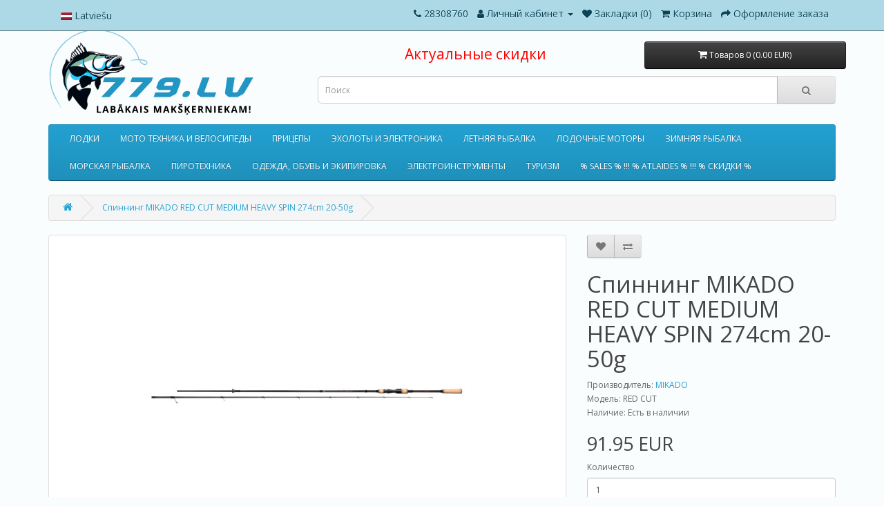

--- FILE ---
content_type: text/html; charset=utf-8
request_url: https://ru.779.lv/spinning-mikado-red-cut-medium-heavy-spin-274cm-20-50g
body_size: 11173
content:
<!DOCTYPE html>
<!--[if IE]><![endif]-->
<!--[if IE 8 ]><html dir="ltr" lang="ru" class="ie8"><![endif]-->
<!--[if IE 9 ]><html dir="ltr" lang="ru" class="ie9"><![endif]-->
<!--[if (gt IE 9)|!(IE)]><!-->
<html dir="ltr" lang="ru">
<!--<![endif]-->
<head>
<script type="module" src="https://klix.blob.core.windows.net/public/pay-later-widget/build/klix-pay-later-widget.esm.js"></script>
            <script nomodule="" src="https://klix.blob.core.windows.net/public/pay-later-widget/build/klix-pay-later-widget.js"></script>
<meta charset="UTF-8" />
<meta name="viewport" content="width=device-width, initial-scale=1">
<meta http-equiv="X-UA-Compatible" content="IE=edge">
<title>Продается MIKADO RED CUT MEDIUM HEAVY SPIN 244cm 10-30g,MIKADO EXCELLENCE ACTION 214 cm,Narval Argument 82MH 2.50m mx 21g Ex-Fast,Спиннинг Narval Argument 80LL 2.40m max 14g Ex-Fast, 91.95 EUR, в магазине 779.lv</title>
<base href="https://ru.779.lv/" />
<meta name="description" content="MIKADO RED CUT MEDIUM HEAVY SPIN 244cm 10-30g,MIKADO EXCELLENCE ACTION 214 cm,Narval Argument 82MH 2.50m max 42g Ex-Fast,Narval Argument 82ML 2.50m max 21g Ex-Fast,ARCHER 21M MSA 2.10m 10-30gr,Narval Argument 76ML max 21g Ex-Fast,Спиннинг Narval Argument " />
<meta name="keywords" content="MIKADO RED CUT MEDIUM HEAVY SPIN 244cm 10-30g,MIKADO EXCELLENCE ACTION 214 cm,Narval Argument 82ML 2.50m max 21g Ex-Fast,ARCHER 21M MSA 2.10m 10-30gr,Narval Argument 76ML max 21g Ex-Fast,Спиннинг Narval Argument 80LL 2.40m max 14g Ex-Fast,Narval Argument " />
<script src="catalog/view/javascript/jquery/jquery-2.1.1.min.js" type="text/javascript"></script>
 <link rel="stylesheet" href="https://cdnjs.cloudflare.com/ajax/libs/font-awesome/4.7.0/css/font-awesome.min.css">
<link href="catalog/view/javascript/bootstrap/css/bootstrap.min.css" rel="stylesheet" media="screen" />
<script src="catalog/view/javascript/bootstrap/js/bootstrap.min.js" type="text/javascript"></script>
<link href="catalog/view/javascript/font-awesome/css/font-awesome.min.css" rel="stylesheet" type="text/css" />
<link href="//fonts.googleapis.com/css?family=Open+Sans:400,400i,300,700" rel="stylesheet" type="text/css" />
<link href="catalog/view/theme/default/stylesheet/stylesheet-1.css" rel="stylesheet">
<link href="catalog/view/javascript/jquery/magnific/magnific-popup.css" type="text/css" rel="stylesheet" media="screen" />
<link href="catalog/view/javascript/jquery/datetimepicker/bootstrap-datetimepicker.min.css" type="text/css" rel="stylesheet" media="screen" />
<link href="spell.css" type="text/css" rel="stylesheet" media="screen" />
<script src="catalog/view/javascript/jquery/magnific/jquery.magnific-popup.min.js" type="text/javascript"></script>
<script src="catalog/view/javascript/jquery/datetimepicker/moment/moment.min.js" type="text/javascript"></script>
<script src="catalog/view/javascript/jquery/datetimepicker/moment/moment-with-locales.min.js" type="text/javascript"></script>
<script src="catalog/view/javascript/jquery/datetimepicker/bootstrap-datetimepicker.min.js" type="text/javascript"></script>
<script src="catalog/view/javascript/common.js" type="text/javascript"></script>
<link href="https://ru.779.lv/spinning-mikado-red-cut-medium-heavy-spin-274cm-20-50g" rel="canonical" />
<link href="https://ru.779.lv/image/catalog/icon.png" rel="icon" />
<script async src="https://elizings.org/eitem"></script>
</head>
<body>
<nav id="top">
  <div class="container"> 
    <div class="btn-group">
      <button class="btn btn-link dropdown-toggle" data-toggle="dropdown" onclick="window.location.href = 'https://779.lv/spinning-mikado-red-cut-medium-heavy-spin-274cm-20-50g';">
             
      
      <img src="https://779.lv/catalog/language/lv-lv/lv-lv.png" alt="Latviešu" title="Latviešu" /> Latviešu</button>
    </div>
    <div id="top-links" class="nav pull-right">
      <ul class="list-inline">
        <li><a href="https://ru.779.lv/kontakt"><i class="fa fa-phone"></i></a> <span class="hidden-xs hidden-sm hidden-md">28308760</span></li>
        <li class="dropdown"><a href="https://ru.779.lv/moj-kabinet" title="Личный кабинет" class="dropdown-toggle" data-toggle="dropdown"><i class="fa fa-user"></i> <span class="hidden-xs hidden-sm hidden-md">Личный кабинет</span> <span class="caret"></span></a>
          <ul class="dropdown-menu dropdown-menu-right">
                        <li><a href="https://ru.779.lv/sozdat-akaunt">Регистрация</a></li>
            <li><a href="https://ru.779.lv/avtorizacija">Авторизация</a></li>
                      </ul>
        </li>
        <li><a href="https://ru.779.lv/spisok-zelanij" id="wishlist-total" title="Закладки (0)"><i class="fa fa-heart"></i> <span class="hidden-xs hidden-sm hidden-md">Закладки (0)</span></a></li>
        <li><a href="https://ru.779.lv/korzina" title="Корзина"><i class="fa fa-shopping-cart"></i> <span class="hidden-xs hidden-sm hidden-md">Корзина</span></a></li>
        <li><a href="https://ru.779.lv/proverka" title="Оформление заказа"><i class="fa fa-share"></i> <span class="hidden-xs hidden-sm hidden-md">Оформление заказа</span></a></li>
      </ul>
    </div>
  </div>
</nav>
<header>
  <div class="container">
    <div class="row">
      <div class="col-sm-4">
        <div id="logo"><a href="https://ru.779.lv/index.php?route=common/home"><img src="https://ru.779.lv/image/catalog/779_www_logo.png" title="779.lv" alt="779.lv" class="img-responsive" /></a></div>
          <div id="logotxt"><a href="https://ru.779.lv/index.php?route=common/home"><img src="https://ru.779.lv/image/catalog/779_www_logo.png" title="779.lv" alt="779.lv" class="img-responsive" /></a></div>
      </div>
      <div class="col-sm-5"><center><a style="padding: 0px 0px 5px 0px;color:#f00;font-size: 21px;" href="https://ru.779.lv/akcii">Актуальные скидки</a></center></div>
      <div class="col-sm-3" style="padding: 20px 0px 0px 0px;"><div id="cart" class="btn-group btn-block">
  <button type="button" data-toggle="dropdown" data-loading-text="Загрузка..." class="btn btn-inverse btn-block btn-lg dropdown-toggle"><i class="fa fa-shopping-cart"></i> <span id="cart-total">Товаров 0 (0.00 EUR)</span></button>
  <ul class="dropdown-menu pull-right">
        <li>
      <p class="text-center">Ваша корзина пуста!</p>
    </li>
      </ul>
</div>
</div>
	  <div class="col-sm-8" ><div id="search" class="input-group">
  <input type="text" name="search" value="" placeholder="Поиск" class="form-control input-lg" />
  <span class="input-group-btn">
    <button type="button" class="btn btn-default btn-lg"><i class="fa fa-search"></i></button>
  </span>
</div>
		</div>
    </div>
  </div>
</header>
<div class="container">
  <nav id="menu" class="navbar">
    <div class="navbar-header"><span id="category" class="visible-xs">Категории</span>
      <button type="button" class="btn btn-navbar navbar-toggle" data-toggle="collapse" data-target=".navbar-ex1-collapse"><i class="fa fa-bars"></i></button>
    </div>
    <div class="collapse navbar-collapse navbar-ex1-collapse">
      <ul class="nav navbar-nav">
                        <li class="dropdown"><a href="https://ru.779.lv/lodki" class="dropdown-toggle" data-toggle="dropdown">ЛОДКИ</a>
          <div class="dropdown-menu">
            <div class="dropdown-inner">               <ul class="list-unstyled">
                                <li><a href="https://ru.779.lv/lodki/sup_doski_ru">SUP ДОСКИ И КАЯКИ</a></li>
                                <li><a href="https://ru.779.lv/lodki/naduvnyje_lodki_ru">НАДУВНЫЕ ЛОДКИ</a></li>
                                <li><a href="https://ru.779.lv/lodki/stekloplastikovye-lodki">СТЕКЛОПЛАСТИКОВЫЕ ЛОДКИ</a></li>
                              </ul>
                            <ul class="list-unstyled">
                                <li><a href="https://ru.779.lv/index.php?route=product/category&amp;path=20_1256">ВОДНЫЕ ВЕЛОСИПЕДЫ </a></li>
                                <li><a href="https://ru.779.lv/lodki/aksessuary_114_ru">ОБОРУДОВАНИЕ ЛОДОК</a></li>
                              </ul>
              </div>
            <a href="https://ru.779.lv/lodki" class="see-all">Показать все ЛОДКИ</a> </div>
        </li>
                                <li class="dropdown"><a href="https://ru.779.lv/mototehnik_LV" class="dropdown-toggle" data-toggle="dropdown">МОТО ТЕХНИКА И ВЕЛОСИПЕДЫ</a>
          <div class="dropdown-menu">
            <div class="dropdown-inner">               <ul class="list-unstyled">
                                <li><a href="https://ru.779.lv/mototehnik_LV/kvadrocikly_RU">КВАДРОЦИКЛЫ</a></li>
                                <li><a href="https://ru.779.lv/mototehnik_LV/motorollery_RU">МОТОРОЛЛЕРЫ</a></li>
                                <li><a href="https://ru.779.lv/mototehnik_LV/motocikly_RU">МОТОЦИКЛЫ</a></li>
                              </ul>
              </div>
            <a href="https://ru.779.lv/mototehnik_LV" class="see-all">Показать все МОТО ТЕХНИКА И ВЕЛОСИПЕДЫ</a> </div>
        </li>
                                <li><a href="https://ru.779.lv/pricepy_ru">ПРИЦЕПЫ</a></li>
                                <li class="dropdown"><a href="https://ru.779.lv/eholoty" class="dropdown-toggle" data-toggle="dropdown">ЭХОЛОТЫ И ЭЛЕКТРОНИКА</a>
          <div class="dropdown-menu">
            <div class="dropdown-inner">               <ul class="list-unstyled">
                                <li><a href="https://ru.779.lv/eholoty/gps_navigatory_ru">GPS НАВИГАТОРЫ</a></li>
                                <li><a href="https://ru.779.lv/eholoty/podvodnyje_kamery_ru">ПОДВОДНЫЕ КАМЕРЫ</a></li>
                                <li><a href="https://ru.779.lv/eholoty/eholoty_118_ru">ЭХОЛОТЫ</a></li>
                                <li><a href="https://ru.779.lv/eholoty/aksessuary_117_ru">АКСЕССУАРЫ ДЛЯ ЭХОЛОТОВ</a></li>
                              </ul>
              </div>
            <a href="https://ru.779.lv/eholoty" class="see-all">Показать все ЭХОЛОТЫ И ЭЛЕКТРОНИКА</a> </div>
        </li>
                                <li class="dropdown"><a href="https://ru.779.lv/letnyaya-rybalka" class="dropdown-toggle" data-toggle="dropdown">ЛЕТНЯЯ РЫБАЛКА</a>
          <div class="dropdown-menu">
            <div class="dropdown-inner">               <ul class="list-unstyled">
                                <li><a href="https://ru.779.lv/letnyaya-rybalka/gruzila_dzhigovye-golovki">ГРУЗИЛА, ДЖИГОВЫЕ ГОЛОВКИ</a></li>
                                <li><a href="https://ru.779.lv/letnyaya-rybalka/kryuchki">КРЮЧКИ</a></li>
                                <li><a href="https://ru.779.lv/letnyaya-rybalka/sumki-korobki-dlya-snastey-primanok">Сумки,коробки для снастей,приманок</a></li>
                                <li><a href="https://ru.779.lv/letnyaya-rybalka/tubusy_chehly">ТУБУСЫ, ЧЕХЛЫ</a></li>
                                <li><a href="https://ru.779.lv/letnyaya-rybalka/sistemy">ФИДЕР / КАРП</a></li>
                                <li><a href="https://ru.779.lv/letnyaya-rybalka/leski-i-shnury">Лески и шнуры</a></li>
                                <li><a href="https://ru.779.lv/letnyaya-rybalka/prikormki">Прикормки / Добавки</a></li>
                                <li><a href="https://ru.779.lv/letnyaya-rybalka/primanki">Приманки</a></li>
                                <li><a href="https://ru.779.lv/letnyaya-rybalka/udilischa">Удилища</a></li>
                                <li><a href="https://ru.779.lv/letnyaya-rybalka/katushki_70_ru">Катушки</a></li>
                                <li><a href="https://ru.779.lv/letnyaya-rybalka/aksessuary">Аксессуары</a></li>
                              </ul>
              </div>
            <a href="https://ru.779.lv/letnyaya-rybalka" class="see-all">Показать все ЛЕТНЯЯ РЫБАЛКА</a> </div>
        </li>
                                <li class="dropdown"><a href="https://ru.779.lv/podvesnye-motory" class="dropdown-toggle" data-toggle="dropdown">ЛОДОЧНЫЕ МОТОРЫ</a>
          <div class="dropdown-menu">
            <div class="dropdown-inner">               <ul class="list-unstyled">
                                <li><a href="https://ru.779.lv/index.php?route=product/category&amp;path=111_1245">GPS якоря (iPilot)</a></li>
                                <li><a href="https://ru.779.lv/podvesnye-motory/benzinovye-motory-4-takta">Бензиновые моторы 4-такта</a></li>
                                <li><a href="https://ru.779.lv/podvesnye-motory/elektromotory">Электромоторы</a></li>
                              </ul>
              </div>
            <a href="https://ru.779.lv/podvesnye-motory" class="see-all">Показать все ЛОДОЧНЫЕ МОТОРЫ</a> </div>
        </li>
                                <li class="dropdown"><a href="https://ru.779.lv/zimnyaya-rybalka" class="dropdown-toggle" data-toggle="dropdown">ЗИМНЯЯ РЫБАЛКА</a>
          <div class="dropdown-menu">
            <div class="dropdown-inner">               <ul class="list-unstyled">
                                <li><a href="https://ru.779.lv/zimnyaya-rybalka/aksessuary_279_ru">Аксессуары</a></li>
                                <li><a href="https://ru.779.lv/zimnyaya-rybalka/zherlicy">Жерлицы</a></li>
                                <li><a href="https://ru.779.lv/zimnyaya-rybalka/katushki">Зимние катушки</a></li>
                                <li><a href="https://ru.779.lv/zimnyaya-rybalka/zimnie-primanki">Зимние приманки</a></li>
                                <li><a href="https://ru.779.lv/zimnyaya-rybalka/zimnie-udochki">Зимние удочки</a></li>
                                <li><a href="https://ru.779.lv/zimnyaya-rybalka/zimnie-yaschiki">Зимние ящики</a></li>
                                <li><a href="https://ru.779.lv/zimnyaya-rybalka/zimnyaya-leska">Зимняя леска</a></li>
                                <li><a href="https://ru.779.lv/zimnyaya-rybalka/ledobury">Ледобуры</a></li>
                                <li><a href="https://ru.779.lv/zimnyaya-rybalka/zimniaja_mototehnika_ru">Мото техника</a></li>
                                <li><a href="https://ru.779.lv/zimnyaya-rybalka/palatki-rybolovnye-zimnie">Палатки рыболовные зимние</a></li>
                                <li><a href="https://ru.779.lv/zimnyaya-rybalka/prikormki-zimnie">Прикормки зимние</a></li>
                                <li><a href="https://ru.779.lv/zimnyaya-rybalka/sanki">Санки</a></li>
                                <li><a href="https://ru.779.lv/index.php?route=product/category&amp;path=88_1019">ТУБУСЫ/ЧЕХЛЫ</a></li>
                                <li><a href="https://ru.779.lv/zimnyaya-rybalka/echoloty_aksesuary_ru">Эхолоты и аксессуары </a></li>
                              </ul>
              </div>
            <a href="https://ru.779.lv/zimnyaya-rybalka" class="see-all">Показать все ЗИМНЯЯ РЫБАЛКА</a> </div>
        </li>
                                <li class="dropdown"><a href="https://ru.779.lv/morskaya-rybalka" class="dropdown-toggle" data-toggle="dropdown">МОРСКАЯ РЫБАЛКА</a>
          <div class="dropdown-menu">
            <div class="dropdown-inner">               <ul class="list-unstyled">
                                <li><a href="https://ru.779.lv/morskaya-rybalka/aksessuary_863_ru">АКСЕССУАРЫ</a></li>
                                <li><a href="https://ru.779.lv/morskaya-rybalka/morskie-gruzila">МОРСКИЕ ГРУЗИЛА</a></li>
                                <li><a href="https://ru.779.lv/morskaya-rybalka/morskie-leski_pletenki">МОРСКИЕ ЛЕСКИ, ПЛЕТЕНКИ</a></li>
                                <li><a href="https://ru.779.lv/morskaya-rybalka/morskie-sistemy">МОРСКИЕ СИСТЕМЫ</a></li>
                                <li><a href="https://ru.779.lv/morskaya-rybalka/morskie-udochki">МОРСКИЕ УДОЧКИ</a></li>
                                <li><a href="https://ru.779.lv/morskaya-rybalka/pilkery">ПИЛЬКЕРЫ</a></li>
                              </ul>
              </div>
            <a href="https://ru.779.lv/morskaya-rybalka" class="see-all">Показать все МОРСКАЯ РЫБАЛКА</a> </div>
        </li>
                                <li><a href="https://ru.779.lv/pirotehnika_654_ru">ПИРОТЕХНИКА</a></li>
                                <li class="dropdown"><a href="https://ru.779.lv/ekipirovka" class="dropdown-toggle" data-toggle="dropdown">ОДЕЖДА, ОБУВЬ И ЭКИПИРОВКА</a>
          <div class="dropdown-menu">
            <div class="dropdown-inner">               <ul class="list-unstyled">
                                <li><a href="https://ru.779.lv/ekipirovka/odezhda-dlya-rybalki-i-ohoty"> Одежда для рыбалки и охоты</a></li>
                                <li><a href="https://ru.779.lv/ekipirovka/shapki_maski">Головные уборы</a></li>
                                <li><a href="https://ru.779.lv/ekipirovka/zhilet">Жилеты</a></li>
                                <li><a href="https://ru.779.lv/ekipirovka/prochee_107_ru">Ледоступы</a></li>
                                <li><a href="https://ru.779.lv/index.php?route=product/category&amp;path=62_1235">Наколенники</a></li>
                                <li><a href="https://ru.779.lv/ekipirovka/noski">Носки</a></li>
                                <li><a href="https://ru.779.lv/ekipirovka/perchatki-varezhki">Перчатки-варежки</a></li>
                              </ul>
                            <ul class="list-unstyled">
                                <li><a href="https://ru.779.lv/ekipirovka/polyarizovannye-ochki">ПОЛЯРИЗОВАННЫЕ ОЧКИ</a></li>
                                <li><a href="https://ru.779.lv/ekipirovka/termobele">Термобелье</a></li>
                                <li><a href="https://ru.779.lv/ekipirovka/flisovaya-odezhda">Флисовая одежда</a></li>
                                <li><a href="https://ru.779.lv/ekipirovka/futbolki_RU">Футболки</a></li>
                                <li><a href="https://ru.779.lv/ekipirovka/obuv-dlya-rybalki-i-ohoty">Обувь для рыбалки и охоты</a></li>
                                <li><a href="https://ru.779.lv/ekipirovka/detskaya-obuv">ДЕТСКАЯ ОБУВЬ</a></li>
                              </ul>
              </div>
            <a href="https://ru.779.lv/ekipirovka" class="see-all">Показать все ОДЕЖДА, ОБУВЬ И ЭКИПИРОВКА</a> </div>
        </li>
                                <li class="dropdown"><a href="https://ru.779.lv/elektroinstrumenty" class="dropdown-toggle" data-toggle="dropdown">ЭЛЕКТРОИНСТРУМЕНТЫ</a>
          <div class="dropdown-menu">
            <div class="dropdown-inner">               <ul class="list-unstyled">
                                <li><a href="https://ru.779.lv/elektroinstrumenty/dreli-akkumulyatornye">ДРЕЛИ АККУМУЛЯТОРНЫЕ</a></li>
                                <li><a href="https://ru.779.lv/elektroinstrumenty/lobziki">ЛОБЗИКИ</a></li>
                                <li><a href="https://ru.779.lv/elektroinstrumenty/mashina-zatochnaya">МАШИНА ЗАТОЧНАЯ</a></li>
                                <li><a href="https://ru.779.lv/elektroinstrumenty/mashiny-shlifovalnye-vibracionnye">МАШИНЫ ШЛИФОВАЛЬНЫЕ ВИБРАЦИОННЫЕ</a></li>
                                <li><a href="https://ru.779.lv/elektroinstrumenty/mashiny-shlifovalnye-pryamye">МАШИНЫ ШЛИФОВАЛЬНЫЕ ПРЯМЫЕ</a></li>
                                <li><a href="https://ru.779.lv/elektroinstrumenty/mashiny-shlifovalnye-uglovye">МАШИНЫ ШЛИФОВАЛЬНЫЕ УГЛОВЫЕ</a></li>
                                <li><a href="https://ru.779.lv/elektroinstrumenty/perforatory">ПЕРФОРАТОРЫ</a></li>
                                <li><a href="https://ru.779.lv/elektroinstrumenty/pily-diskovye">ПИЛЫ ДИСКОВЫЕ</a></li>
                                <li><a href="https://ru.779.lv/elektroinstrumenty/pily-cepnye">ПИЛЫ ЦЕПНЫЕ</a></li>
                                <li><a href="https://ru.779.lv/elektroinstrumenty/rubanki">РУБАНКИ</a></li>
                                <li><a href="https://ru.779.lv/elektroinstrumenty/smesiteli">СМЕСИТЕЛИ</a></li>
                                <li><a href="https://ru.779.lv/elektroinstrumenty/elektricheskie-shurupoverty-i-dreli">ЭЛЕКТРИЧЕСКИЕ ШУРУПОВЕРТЫ И ДРЕЛИ</a></li>
                              </ul>
              </div>
            <a href="https://ru.779.lv/elektroinstrumenty" class="see-all">Показать все ЭЛЕКТРОИНСТРУМЕНТЫ</a> </div>
        </li>
                                <li class="dropdown"><a href="https://ru.779.lv/turizm" class="dropdown-toggle" data-toggle="dropdown">ТУРИЗМ</a>
          <div class="dropdown-menu">
            <div class="dropdown-inner">               <ul class="list-unstyled">
                                <li><a href="https://ru.779.lv/index.php?route=product/category&amp;path=123_948">Защита от насекомых</a></li>
                                <li><a href="https://ru.779.lv/turizm/instrumenty">Инструменты</a></li>
                                <li><a href="https://ru.779.lv/turizm/matrasy">Матрасы</a></li>
                                <li><a href="https://ru.779.lv/turizm/navigatory">Навигаторы</a></li>
                                <li><a href="https://ru.779.lv/index.php?route=product/category&amp;path=123_947">Одеяла-плед</a></li>
                                <li><a href="https://ru.779.lv/turizm/palatki">Палатки</a></li>
                              </ul>
                            <ul class="list-unstyled">
                                <li><a href="https://ru.779.lv/turizm/posuda">Посуда</a></li>
                                <li><a href="https://ru.779.lv/turizm/spalnye-meshki">Спальные мешки</a></li>
                                <li><a href="https://ru.779.lv/turizm/stulya">Стулья / Зонты</a></li>
                                <li><a href="https://ru.779.lv/turizm/termos">Термосы и фляги</a></li>
                                <li><a href="https://ru.779.lv/turizm/fonari">Фонари</a></li>
                              </ul>
              </div>
            <a href="https://ru.779.lv/turizm" class="see-all">Показать все ТУРИЗМ</a> </div>
        </li>
                                <li><a href="https://ru.779.lv/index.php?route=product/category&amp;path=1207">% SALES % !!! % ATLAIDES % !!! % СКИДКИ %</a></li>
                      </ul>
    </div>
  </nav>
</div>
 

<div id="product-product" class="container">
  <ul class="breadcrumb">
        <li><a href="https://ru.779.lv/index.php?route=common/home"><i class="fa fa-home"></i></a></li>
        <li><a href="https://ru.779.lv/spinning-mikado-red-cut-medium-heavy-spin-274cm-20-50g">Спиннинг MIKADO RED CUT MEDIUM HEAVY SPIN 274cm 20-50g</a></li>
      </ul>
  <div class="row">
                <div id="content" class="col-sm-12">
      <div class="row">                         <div class="col-sm-8">           <ul class="thumbnails">
                        <li><a class="thumbnail" href="https://ru.779.lv/image/cache/catalog/22222/112/RED-500x500.jpg" title="Спиннинг MIKADO RED CUT MEDIUM HEAVY SPIN 274cm 20-50g"><img src="https://ru.779.lv/image/cache/catalog/22222/112/RED-456x456.jpg" title="Спиннинг MIKADO RED CUT MEDIUM HEAVY SPIN 274cm 20-50g" alt="Спиннинг MIKADO RED CUT MEDIUM HEAVY SPIN 274cm 20-50g" /></a></li>
                                                <li class="image-additional"><a class="thumbnail" href="https://ru.779.lv/image/cache/catalog/22222/112/REDDDD-500x500.jpg" title="Спиннинг MIKADO RED CUT MEDIUM HEAVY SPIN 274cm 20-50g"> <img src="https://ru.779.lv/image/cache/catalog/22222/112/REDDDD-74x74.jpg" title="Спиннинг MIKADO RED CUT MEDIUM HEAVY SPIN 274cm 20-50g" alt="Спиннинг MIKADO RED CUT MEDIUM HEAVY SPIN 274cm 20-50g" /></a></li>
                        <li class="image-additional"><a class="thumbnail" href="https://ru.779.lv/image/cache/catalog/22222/112/REDDD-500x500.jpg" title="Спиннинг MIKADO RED CUT MEDIUM HEAVY SPIN 274cm 20-50g"> <img src="https://ru.779.lv/image/cache/catalog/22222/112/REDDD-74x74.jpg" title="Спиннинг MIKADO RED CUT MEDIUM HEAVY SPIN 274cm 20-50g" alt="Спиннинг MIKADO RED CUT MEDIUM HEAVY SPIN 274cm 20-50g" /></a></li>
                        <li class="image-additional"><a class="thumbnail" href="https://ru.779.lv/image/cache/catalog/22222/112/REDD-500x500.jpg" title="Спиннинг MIKADO RED CUT MEDIUM HEAVY SPIN 274cm 20-50g"> <img src="https://ru.779.lv/image/cache/catalog/22222/112/REDD-74x74.jpg" title="Спиннинг MIKADO RED CUT MEDIUM HEAVY SPIN 274cm 20-50g" alt="Спиннинг MIKADO RED CUT MEDIUM HEAVY SPIN 274cm 20-50g" /></a></li>
                                  </ul>
          <div style="text-align: right;">
<script src="https://yastatic.net/share2/share.js"></script>
<div class="ya-share2" data-curtain data-shape="round" data-services="facebook,telegram,twitter,whatsapp"></div>
</div>
          <ul class="nav nav-tabs">
            <li class="active"><a href="#tab-description" data-toggle="tab">Описание</a></li>
                                    <li><a href="#tab-review" data-toggle="tab">Отзывов (0)</a></li>
            	              </ul>
          <div class="tab-content">
            <div class="tab-pane active" id="tab-description"><p>Спиннинговое
 удилище Mikado Red Cut Medium Heavy быстрое и эффективное, идеально 
подходит для ловли на более тяжелые приманки. Отлично работает на 
глубоких водоемах при ловле судака или щуки.</p><div class="tab-contents"><div id="opisanie-tovara" class="tab-content tab-active"><div class="description">

<ul><li>Длина: 2,74 м&nbsp;</li><li>Тест: 20-50 г</li><li>Секций: 2</li><li>Транспортная длина: 1,41 м</li><li>Вес: 164 г</li></ul>
</div></div></div><p><br></p></div>
                                    <div class="tab-pane" id="tab-review">
              <form class="form-horizontal" id="form-review">
                <div id="review"></div>
                <h2>Написать отзыв</h2>
                                Пожалуйста <a href="https://ru.779.lv/avtorizacija">авторизируйтесь</a> или <a href="https://ru.779.lv/sozdat-akaunt">создайте учетную запись</a> перед тем как написать отзыв
                              </form>
            </div>
	    	    	     <div class="tab-pane" id="tab-lizings">
<div style="position:relative; width: 100%; text-align:center;"><div style="display:inline-block;"><div style="float: left; width: 220px;">
<iframe src="https://www.incredit.lv/lv/krediti/item_calculator/average/?amount=91.95&period=5&period_limited=[5,12]&percent_limited=[5:0.000,12:0.000]&control_limited=[5:0.05,12:0.12]" style="overflow:hidden;height:440px;width:100%; border:none;" height="440px" width="100%"></iframe>
<script type="text/javascript" src="https://agents.incredit.lv/webapi.js"></script>
<script type="text/javascript">
/** Authorization **/
	$webapi_agent_uid   = "726cc3db19a38fb270f3efc24ec92343";
/** Style **/
	$webapi_style_width   = 300;
	$webapi_style_height  = 120;
	$webapi_language  	 = "lv"; /** lv|ru|en */ 	
/** Predefined Fields **/
	$webapi_form_item_title			= "Спиннинг MIKADO RED CUT MEDIUM HEAVY SPIN 274cm 20-50g";
	$webapi_form_item_price 		= "91.95 EUR";
	$webapi_form_client_name		= "";
	$webapi_form_client_surname		= "";
	$webapi_form_client_pk	   		= "";
	$webapi_form_client_phone		= "";
	$webapi_form_client_email		= "";
	$webapi_form_custom_value   	= "just custom value";
/** Custom return URL */
	$webapi_return_url 				= "";
</script></div></div></div></div>
            	     </div>
        </div>
                                <div class="col-sm-4">
          <div class="btn-group">
            <button type="button" data-toggle="tooltip" class="btn btn-default" title="В закладки" onclick="wishlist.add('8297');"><i class="fa fa-heart"></i></button>
            <button type="button" data-toggle="tooltip" class="btn btn-default" title="В сравнение" onclick="compare.add('8297');"><i class="fa fa-exchange"></i></button>
          </div>
          <h1>Спиннинг MIKADO RED CUT MEDIUM HEAVY SPIN 274cm 20-50g</h1>
          <ul class="list-unstyled">
                        <li>Производитель: <a href="https://ru.779.lv/mikado_ru">MIKADO</a></li>
                        <li>Модель: RED CUT</li>
                        <li>Наличие: Есть в наличии</li>
          </ul>
                    <ul class="list-unstyled">
                        <li>
              <h2>91.95 EUR</h2>
            </li>
                        
                                  </ul>
                    <div id="product">                         <div class="form-group">
              <label class="control-label" for="input-quantity">Количество</label>
              <input type="text" name="quantity" value="1" size="2" id="input-quantity" class="form-control" />
              <input type="hidden" name="product_id" value="8297" />


              <br />
              <button type="button" id="button-cart" data-loading-text="Загрузка..." class="btn btn-primary btn-lg btn-block">Купить</button>
                <klix-pay-later amount="9195" brand_id="e828ea4c-6007-45aa-800d-c2da9cf31414" language="ru" theme="light" view="product" class="hydrated"></klix-pay-later>
            <div>Возможности лизинга</div>
	    <div>
<div style="position:relative; width: 100%; text-align:center;"><div style="display:inline-block;"><div style="float: left; width: 220px;">
<iframe src="https://www.incredit.lv/lv/krediti/item_calculator/average/?amount=91.95&period=5&period_limited=[5,12]&percent_limited=[5:0.000,12:0.000]&control_limited=[5:0.05,12:0.12]" style="overflow:hidden;height:440px;width:100%; border:none;" height="440px" width="100%"></iframe>
<script type="text/javascript" src="https://agents.incredit.lv/webapi.js"></script>
<script type="text/javascript">
/** Authorization **/
	$webapi_agent_uid   = "726cc3db19a38fb270f3efc24ec92343";
/** Style **/
	$webapi_style_width   = 300;
	$webapi_style_height  = 120;
	$webapi_language  	 = "lv"; /** lv|ru|en */ 	
/** Predefined Fields **/
	$webapi_form_item_title			= "Спиннинг MIKADO RED CUT MEDIUM HEAVY SPIN 274cm 20-50g";
	$webapi_form_item_price 		= "91.95 EUR";
	$webapi_form_client_name		= "";
	$webapi_form_client_surname		= "";
	$webapi_form_client_pk	   		= "";
	$webapi_form_client_phone		= "";
	$webapi_form_client_email		= "";
	$webapi_form_custom_value   	= "just custom value";
/** Custom return URL */
	$webapi_return_url 				= "";
</script></div></div></div></div>

            </div>
            </div>
                    <div class="rating">
            <p>              <span class="fa fa-stack"><i class="fa fa-star-o fa-stack-1x"></i></span>                            <span class="fa fa-stack"><i class="fa fa-star-o fa-stack-1x"></i></span>                            <span class="fa fa-stack"><i class="fa fa-star-o fa-stack-1x"></i></span>                            <span class="fa fa-stack"><i class="fa fa-star-o fa-stack-1x"></i></span>                            <span class="fa fa-stack"><i class="fa fa-star-o fa-stack-1x"></i></span>               <a href="" onclick="$('a[href=\'#tab-review\']').trigger('click'); return false;">0 отзывов</a> / <a href="" onclick="$('a[href=\'#tab-review\']').trigger('click'); return false;">Написать отзыв</a></p>
            <hr>
            <!-- AddThis Button BEGIN -->
            <div class="addthis_toolbox addthis_default_style" data-url="https://ru.779.lv/spinning-mikado-red-cut-medium-heavy-spin-274cm-20-50g"><a class="addthis_button_facebook_like" fb:like:layout="button_count"></a> <a class="addthis_button_tweet"></a> <a class="addthis_button_pinterest_pinit"></a> <a class="addthis_counter addthis_pill_style"></a></div>
            <script type="text/javascript" src="//s7.addthis.com/js/300/addthis_widget.js#pubid=ra-515eeaf54693130e"></script> 
            <!-- AddThis Button END --> 
          </div>
           </div>
      </div>
                    <h3>Акции</h3>
<div class="row">   <div class="product-layout col-lg-3 col-md-3 col-sm-6 col-xs-12">
    <div class="product-thumb transition">
      <div class="image"><a href="https://ru.779.lv/alaskan-cherokee30-c-zimniy-plavayuschiy-kostyum-new"><img src="https://ru.779.lv/image/cache/catalog/201111/110662-super_0-80x80.jpg" alt="ALASKAN CHEROKEE -30°C Зимний плавающий костюм NEW!" title="ALASKAN CHEROKEE -30°C Зимний плавающий костюм NEW!" class="img-responsive" /></a></div>
      <div class="caption">
        <h4><a href="https://ru.779.lv/alaskan-cherokee30-c-zimniy-plavayuschiy-kostyum-new">ALASKAN CHEROKEE -30°C Зимний плавающий костюм NEW!</a></h4>
        <p>Поддерживающий на воде зимний костюм Alaskan 
Cherokee. Его особенность состоит в том, что куртка и..</p>
                        <p class="price">  <span class="price-new">389.90 EUR</span> <span class="price-old">479.00 EUR</span>           </p>
         </div>
      <div class="button-group">
        <button type="button" onclick="cart.add('8070');"><i class="fa fa-shopping-cart"></i> <span class="hidden-xs hidden-sm hidden-md">Купить</span></button>
        <button type="button" data-toggle="tooltip" title="В закладки" onclick="wishlist.add('8070');"><i class="fa fa-heart"></i></button>
        <button type="button" data-toggle="tooltip" title="В сравнение" onclick="compare.add('8070');"><i class="fa fa-exchange"></i></button>
      </div>
    </div>
  </div>
    <div class="product-layout col-lg-3 col-md-3 col-sm-6 col-xs-12">
    <div class="product-thumb transition">
      <div class="image"><a href="https://ru.779.lv/alaskan-dakota30-c-zimniy-kostyum-new"><img src="https://ru.779.lv/image/cache/catalog/Akara/7f06ce6d_5387_44eb_8c84_1d37b9b32a39_587d46e0_9169_11e7_bd95_c4650986fba4.resize1-80x80.jpg" alt="ALASKAN DAKOTA -30°C Зимний костюм NEW !" title="ALASKAN DAKOTA -30°C Зимний костюм NEW !" class="img-responsive" /></a></div>
      <div class="caption">
        <h4><a href="https://ru.779.lv/alaskan-dakota30-c-zimniy-kostyum-new">ALASKAN DAKOTA -30°C Зимний костюм NEW !</a></h4>
        <p>Костюм зимний Alaskan Dakota

Теплый, легкий (2,8 кг), непродуваемый, костюм спортивного дизайна и..</p>
                        <p class="price">  <span class="price-new">295.00 EUR</span> <span class="price-old">350.00 EUR</span>           </p>
         </div>
      <div class="button-group">
        <button type="button" onclick="cart.add('6219');"><i class="fa fa-shopping-cart"></i> <span class="hidden-xs hidden-sm hidden-md">Купить</span></button>
        <button type="button" data-toggle="tooltip" title="В закладки" onclick="wishlist.add('6219');"><i class="fa fa-heart"></i></button>
        <button type="button" data-toggle="tooltip" title="В сравнение" onclick="compare.add('6219');"><i class="fa fa-exchange"></i></button>
      </div>
    </div>
  </div>
   </div>

</div>
    </div>
</div>
<script type="text/javascript"><!--
$('select[name=\'recurring_id\'], input[name="quantity"]').change(function(){
	$.ajax({
		url: 'index.php?route=product/product/getRecurringDescription',
		type: 'post',
		data: $('input[name=\'product_id\'], input[name=\'quantity\'], select[name=\'recurring_id\']'),
		dataType: 'json',
		beforeSend: function() {
			$('#recurring-description').html('');
		},
		success: function(json) {
			$('.alert-dismissible, .text-danger').remove();

			if (json['success']) {
				$('#recurring-description').html(json['success']);
			}
		}
	});
});
//--></script> 
<script type="text/javascript"><!--
$('#button-cart').on('click', function() {
	$.ajax({
		url: 'index.php?route=checkout/cart/add',
		type: 'post',
		data: $('#product input[type=\'text\'], #product input[type=\'hidden\'], #product input[type=\'radio\']:checked, #product input[type=\'checkbox\']:checked, #product select, #product textarea'),
		dataType: 'json',
		beforeSend: function() {
			$('#button-cart').button('loading');
		},
		complete: function() {
			$('#button-cart').button('reset');
		},
		success: function(json) {
			$('.alert-dismissible, .text-danger').remove();
			$('.form-group').removeClass('has-error');

			if (json['error']) {
				if (json['error']['option']) {
					for (i in json['error']['option']) {
						var element = $('#input-option' + i.replace('_', '-'));

						if (element.parent().hasClass('input-group')) {
							element.parent().after('<div class="text-danger">' + json['error']['option'][i] + '</div>');
						} else {
							element.after('<div class="text-danger">' + json['error']['option'][i] + '</div>');
						}
					}
				}

				if (json['error']['recurring']) {
					$('select[name=\'recurring_id\']').after('<div class="text-danger">' + json['error']['recurring'] + '</div>');
				}

				// Highlight any found errors
				$('.text-danger').parent().addClass('has-error');
			}

			if (json['success']) {
				$('.breadcrumb').after('<div class="alert alert-success alert-dismissible">' + json['success'] + '<button type="button" class="close" data-dismiss="alert">&times;</button></div>');

				$('#cart > button').html('<span id="cart-total"><i class="fa fa-shopping-cart"></i> ' + json['total'] + '</span>');

				$('html, body').animate({ scrollTop: 0 }, 'slow');

				$('#cart > ul').load('index.php?route=common/cart/info ul li');
			}
		},
        error: function(xhr, ajaxOptions, thrownError) {
            alert(thrownError + "\r\n" + xhr.statusText + "\r\n" + xhr.responseText);
        }
	});
});
//--></script> 
<script type="text/javascript"><!--
$('.date').datetimepicker({
	language: '',
	pickTime: false
});

$('.datetime').datetimepicker({
	language: '',
	pickDate: true,
	pickTime: true
});

$('.time').datetimepicker({
	language: '',
	pickDate: false
});

$('button[id^=\'button-upload\']').on('click', function() {
	var node = this;

	$('#form-upload').remove();

	$('body').prepend('<form enctype="multipart/form-data" id="form-upload" style="display: none;"><input type="file" name="file" /></form>');

	$('#form-upload input[name=\'file\']').trigger('click');

	if (typeof timer != 'undefined') {
    	clearInterval(timer);
	}

	timer = setInterval(function() {
		if ($('#form-upload input[name=\'file\']').val() != '') {
			clearInterval(timer);

			$.ajax({
				url: 'index.php?route=tool/upload',
				type: 'post',
				dataType: 'json',
				data: new FormData($('#form-upload')[0]),
				cache: false,
				contentType: false,
				processData: false,
				beforeSend: function() {
					$(node).button('loading');
				},
				complete: function() {
					$(node).button('reset');
				},
				success: function(json) {
					$('.text-danger').remove();

					if (json['error']) {
						$(node).parent().find('input').after('<div class="text-danger">' + json['error'] + '</div>');
					}

					if (json['success']) {
						alert(json['success']);

						$(node).parent().find('input').val(json['code']);
					}
				},
				error: function(xhr, ajaxOptions, thrownError) {
					alert(thrownError + "\r\n" + xhr.statusText + "\r\n" + xhr.responseText);
				}
			});
		}
	}, 500);
});
//--></script> 
<script type="text/javascript"><!--
$('#review').delegate('.pagination a', 'click', function(e) {
    e.preventDefault();

    $('#review').fadeOut('slow');

    $('#review').load(this.href);

    $('#review').fadeIn('slow');
});

$('#review').load('index.php?route=product/product/review&product_id=8297');

$('#button-review').on('click', function() {
	$.ajax({
		url: 'index.php?route=product/product/write&product_id=8297',
		type: 'post',
		dataType: 'json',
		data: $("#form-review").serialize(),
		beforeSend: function() {
			$('#button-review').button('loading');
		},
		complete: function() {
			$('#button-review').button('reset');
		},
		success: function(json) {
			$('.alert-dismissible').remove();

			if (json['error']) {
				$('#review').after('<div class="alert alert-danger alert-dismissible"><i class="fa fa-exclamation-circle"></i> ' + json['error'] + '</div>');
			}

			if (json['success']) {
				$('#review').after('<div class="alert alert-success alert-dismissible"><i class="fa fa-check-circle"></i> ' + json['success'] + '</div>');

				$('input[name=\'name\']').val('');
				$('textarea[name=\'text\']').val('');
				$('input[name=\'rating\']:checked').prop('checked', false);
			}
		}
	});
});

$(document).ready(function() {
	$('.thumbnails').magnificPopup({
		type:'image',
		delegate: 'a',
		gallery: {
			enabled: true
		}
	});
});
//--></script> 
<footer>
  <div class="container">
    <div class="row">
            <div class="col-sm-2">
        <h5>Информация</h5>
        <ul class="list-unstyled">
                   <li><a href="https://ru.779.lv/o-nas">О нас</a></li>
                    <li><a href="https://ru.779.lv/Pravila-priobretenija-tovara">Правила приобретения товаров</a></li>
                    <li><a href="https://ru.779.lv/dostavka-zakazaov">Доставка заказa</a></li>
                    <li><a href="https://ru.779.lv/sposoby-oplaty">Способы оплаты</a></li>
                    <li><a href="https://ru.779.lv/politika-vozvrata">Политика возвратa</a></li>
                    <li><a href="https://ru.779.lv/politika-konfidentialnosci">Политика конфиденциальности</a></li>
                  </ul>
      </div>
            <div class="col-sm-2">
        <h5>Служба поддержки</h5>
        <ul class="list-unstyled">
          <li><a href="https://ru.779.lv/kontakt">Обратная связь</a></li>
          <li><a href="https://ru.779.lv/vozvrat-tovara">Возврат товара</a></li>
          <li><a href="https://ru.779.lv/karta-saita">Карта сайта</a></li>
        </ul>
      </div>
      <div class="col-sm-2">
        <h5>Дополнительно</h5>
        <ul class="list-unstyled">
          <li><a href="https://ru.779.lv/brendy">Производители</a></li>
          <li><a href="https://ru.779.lv/kupit-podarochnij-sertifikat">Подарочные сертификаты</a></li>
          <li><a href="https://ru.779.lv/akcii">Актуальные скидки</a></li>
        </ul>
      </div>
      <div class="col-sm-2">
        <h5>Личный Кабинет</h5>
        <ul class="list-unstyled">
          <li><a href="https://ru.779.lv/moj-kabinet">Личный Кабинет</a></li>
          <li><a href="https://ru.779.lv/istorija-pokupok">История заказов</a></li>
          <li><a href="https://ru.779.lv/spisok-zelanij">Закладки</a></li>
          <li><a href="https://ru.779.lv/novostnaja-rasylka">Рассылка</a></li>
        </ul>
      </div>
      <div class="col-sm-2">
        <h5>Мы рекомендуем </h5>
        <ul class="list-unstyled">
          <li><a target="_blank" href="https://fonons.lv">Компресоры и насосы</a></li>
          <li><a target="_blank" href="https://polstore.lv/ru-ru/razdel/ogorod/strong_setka_ot_krotov">Сетка от кротов</a></li>
          <li><a target="_blank" href="https://polska.lv/info/centrs/ru/">Информавция о Польше</a></li>
          <li><a target="_blank" href="https://www.tatri.lv/info/ru/">Путеводитель по Татрам</a></li>
        </ul>
      </div>
    </div>
    <hr>
    <p>sia KITT, 779.lv &copy; 2026</p>
  </div>
</footer>
<!--
OpenCart is open source software and you are free to remove the powered by OpenCart if you want, but its generally accepted practise to make a small donation.
Please donate via PayPal to donate@opencart.com
//-->
<div style="background-color: #303030;height: 50px;">
<div style="float:right">
<a style="display: block; width: 120px; height: 40px; overflow: hidden; position: relative;" href="http://www.salidzini.lv/" title="Pirms nop�rc, Salidzini.lv - Interneta veikali, Kuponi, OCTA kalkulators, KASKO kalkulators, �trie kred�ti">Pirms nop�rc, Salidzini.lv - Interneta veikali, Kuponi, OCTA kalkulators, KASKO kalkulators, �trie kred�ti<img style="position: absolute; top: 0; left: 0; border: none;" alt="Pirms nop�rc, Salidzini.lv - Interneta veikali, Kuponi, OCTA kalkulators, KASKO kalkulators, �trie kred�ti" title="Pirms nop�rc, Salidzini.lv - Interneta veikali, Kuponi, OCTA kalkulators, KASKO kalkulators, �trie kred�ti" src="https://static.salidzini.lv/images/120x40.gif" height="40" width="120"></a>
</div>

<div style="float: left">
<!--Openstat-->
<span id="openstat2326950"></span>
<script type="text/javascript">
var openstat = { counter: 2326950, image: 5081, color: "458efc", next: openstat };
(function(d, t, p) {
var j = d.createElement(t); j.async = true; j.type = "text/javascript";
j.src = ("https:" == p ? "https:" : "http:") + "//openstat.net/cnt.js";
var s = d.getElementsByTagName(t)[0]; s.parentNode.insertBefore(j, s);
})(document, "script", document.location.protocol);
</script>
<!--/Openstat-->
</div>

<div style="float: left">
<!-- puls.lv START //-->
<SCRIPT type="text/javascript">var _puls_counter_loaded = false;</SCRIPT>
<SCRIPT src="//hits.puls.lv/?sid=26514&js=1" type="text/javascript"></SCRIPT>
<SCRIPT type="text/javascript">
<!--
if( _puls_counter_loaded ){_puls_counter(26514);}
//--></SCRIPT>
<noscript>
<a href="http://puls.lv/" target="_blank"><img src="https://hits.puls.lv/?sid=26514&jsver=0" border=0 alt="PULS.LV Professional rating system"></a>
</noscript>
<!-- puls.lv END //-->
</div>

<div style="float: left">
<a style="display:block;width:88px;height:31px;overflow:hidden;position:relative;" href="http://www.gudriem.lv/veikali/lv"
title="Akcijas, atrie krediti, OCTA, Kasko, viesnicas, letas aviobiletes, taksi, interneta veikali"  rel="nofollow">Akcijas, atrie krediti, OCTA, Kasko, viesnicas, letas aviobiletes, taksi, interneta veikali<img width="88" height="31"
style="position:absolute;top:0;left:0;border:none;" alt="Akcijas, atrie krediti, OCTA, Kasko, viesnicas, letas aviobiletes, taksi, interneta veikali" title="Akcijas, atrie krediti, OCTA, Kasko, viesnicas, letas aviobiletes, taksi, interneta veikali"
src="https://www.gudriem.lv/gudriem.lv-veikali.png"/></a>
</div>
<div style="float: left">
<script>
  (function(i,s,o,g,r,a,m){i['GoogleAnalyticsObject']=r;i[r]=i[r]||function(){
  (i[r].q=i[r].q||[]).push(arguments)},i[r].l=1*new Date();a=s.createElement(o),
  m=s.getElementsByTagName(o)[0];a.async=1;a.src=g;m.parentNode.insertBefore(a,m)
  })(window,document,'script','//www.google-analytics.com/analytics.js','ga');

  ga('create', 'UA-41791324-1', '779.lv');
  ga('send', 'pageview');

</script>
</div>
<div style="float: left">
 <a href="https://www.incredit.lv/"><img src="./incredi.jpg" alt="www.incredit.lv" border="0" /></a>
 </div>
<div style="float: left">
<!-- Yandex.Metrika counter --> <script type="text/javascript" > (function(m,e,t,r,i,k,a){m[i]=m[i]||function(){(m[i].a=m[i].a||[]).push(arguments)}; m[i].l=1*new Date();k=e.createElement(t),a=e.getElementsByTagName(t)[0],k.async=1,k.src=r,a.parentNode.insertBefore(k,a)}) (window, document, "script", "https://mc.yandex.ru/metrika/tag.js", "ym"); ym(46036848, "init", { clickmap:true, trackLinks:true, accurateTrackBounce:true }); </script> <noscript><div><img src="https://mc.yandex.ru/watch/46036848" style="position:absolute; left:-9999px;" alt="" /></div></noscript> <!-- /Yandex.Metrika counter -->
</div>
<div style="clear:both;"></div>
</div>
</body></html>
 


--- FILE ---
content_type: text/html; charset=UTF-8
request_url: https://www.incredit.lv/lv/krediti/item_calculator/average/?amount=91.95&period=5&period_limited=[5,12]&percent_limited=[5:0.000,12:0.000]&control_limited=[5:0.05,12:0.12]
body_size: 3189
content:
<!DOCTYPE html>
<html lang='lv'>
<head><title>Naudas kredīts. Patēriņa kredīts. Auto kredīts</title>
        <script type="application/ld+json">
            {
	"@context": "http://www.schema.org",
	"@type": "Organization",
	"name": "Incredit",
	"url": "https://www.incredit.lv",
	"logo": "https://www.incredit.lv/images/new_icons/incredit_logo.svg",
	"address": [
		{
			"@type": "PostalAddress",
			"streetAddress": "Kr.Barona iela 130 k-4",
			"addressLocality": "Rīga",
			"addressRegion": "Rīga",
			"postalCode": "LV-1012",
			"addressCountry": "Latvia",
			"telephone": "+37167199100",
			"email": "info@incredit.lv"
		},
		{
			"@type": "PostalAddress",
			"streetAddress": "Maskavas iela 257",
			"addressLocality": "Rīga",
			"addressRegion": "Rīga",
			"postalCode": "LV-1019",
			"addressCountry": "Latvia",
			"telephone": "+37167199155",
			"email": "akropole@incredit.lv"
		},
		{
			"@type": "PostalAddress",
			"streetAddress": "Dambja iela 3A",
			"addressLocality": "Rīga",
			"addressRegion": "Rīga",
			"postalCode": "LV-1005",
			"addressCountry": "Latvia",
			"telephone": "+37167199164",
			"email": "pta@incredit.lv"
		},
		{
			"@type": "PostalAddress",
			"streetAddress": "Dzelzavas iela 72",
			"addressLocality": "Rīga",
			"addressRegion": "Rīga",
			"postalCode": "LV-1082",
			"addressCountry": "Latvia",
			"telephone": "+37167199151",
			"email": "mebelu@incredit.lv"
		},
		{
			"@type": "PostalAddress",
			"streetAddress": "Lielirbes iela 29",
			"addressLocality": "Rīga",
			"addressRegion": "Rīga",
			"postalCode": "LV-1046",
			"addressCountry": "Latvia",
			"telephone": "+37167199152",
			"email": "spicehome@incredit.lv"
		},
		{
			"@type": "PostalAddress",
			"streetAddress": "Mellužu iela 19",
			"addressLocality": "Rīga",
			"addressRegion": "Rīga",
			"postalCode": "LV-1067",
			"addressCountry": "Latvia",
			"telephone": "+37167199160",
			"email": "imanta@incredit.lv"
		},
		{
			"@type": "PostalAddress",
			"streetAddress": "Uzvaras bulvāris 3",
			"addressLocality": "Cēsis",
			"addressRegion": "Cēsis",
			"postalCode": "LV-4101",
			"addressCountry": "Latvia",
			"telephone": "+37164116900",
			"email": "cesis@incredit.lv"
		},
		{
			"@type": "PostalAddress",
			"streetAddress": "Teātra iela 19",
			"addressLocality": "Daugavpils",
			"addressRegion": "Daugavpils",
			"postalCode": "LV-5401",
			"addressCountry": "Latvia",
			"telephone": "+37165419900",
			"email": "daugavpils@incredit.lv"
		},
		{
			"@type": "PostalAddress",
			"streetAddress": "Ūdensvada iela 3",
			"addressLocality": "Gulbene",
			"addressRegion": "Gulbene",
			"postalCode": "LV-4401",
			"addressCountry": "Latvia",
			"telephone": "+37164474494",
			"email": "gulbene@incredit.lv"
		},
		{
			"@type": "PostalAddress",
			"streetAddress": "Lielā iela 3-28",
			"addressLocality": "Jelgava",
			"addressRegion": "Jelgava",
			"postalCode": "LV-3001",
			"addressCountry": "Latvia",
			"telephone": "+37163031905",
			"email": "jelgava@incredit.lv"
		},
		{
			"@type": "PostalAddress",
			"streetAddress": "Draudzības aleja 8-1",
			"addressLocality": "Jēkabpils",
			"addressRegion": "Jēkabpils",
			"postalCode": "LV-5201",
			"addressCountry": "Latvia",
			"telephone": "+37165235537",
			"email": "jekabpils@incredit.lv"
		},
		{
			"@type": "PostalAddress",
			"streetAddress": "Liepājas iela 24",
			"addressLocality": "Kuldīga",
			"addressRegion": "Kuldīga",
			"postalCode": "LV-3301",
			"addressCountry": "Latvia",
			"telephone": "+37163311903",
			"email": "kuldiga@incredit.lv"
		},
		{
			"@type": "PostalAddress",
			"streetAddress": "Zivju iela 6",
			"addressLocality": "Liepāja",
			"addressRegion": "Liepāja",
			"postalCode": "LV-3401",
			"addressCountry": "Latvia",
			"telephone": "+37163411900",
			"email": "liepaja@incredit.lv"
		},
		{
			"@type": "PostalAddress",
			"streetAddress": "Atbrīvošanas aleja 91",
			"addressLocality": "Rēzekne",
			"addressRegion": "Rēzekne",
			"postalCode": "LV-4601",
			"addressCountry": "Latvia",
			"telephone": "+37164611906",
			"email": "rezekne@incredit.lv"
		},
		{
			"@type": "PostalAddress",
			"streetAddress": "Tūristu iela 1",
			"addressLocality": "Saldus",
			"addressRegion": "Saldus",
			"postalCode": "LV-3801",
			"addressCountry": "Latvia",
			"telephone": "+37163811912",
			"email": "saldus@incredit.lv"
		},
		{
			"@type": "PostalAddress",
			"streetAddress": "Pils iela 13",
			"addressLocality": "Tukums",
			"addressRegion": "Tukums",
			"postalCode": "LV-3101",
			"addressCountry": "Latvia",
			"telephone": "+37163136900",
			"email": "tukums@incredit.lv"
		},
		{
			"@type": "PostalAddress",
			"streetAddress": "Rīgas iela 14",
			"addressLocality": "Valmiera",
			"addressRegion": "Valmiera",
			"postalCode": "LV-4201",
			"addressCountry": "Latvia",
			"telephone": "+37164221305",
			"email": "valmiera@incredit.lv"
		},
		{
			"@type": "PostalAddress",
			"streetAddress": "Kuldīgas iela 11",
			"addressLocality": "Ventspils",
			"addressRegion": "Ventspils",
			"postalCode": "LV-3601",
			"addressCountry": "Latvia",
			"telephone": "+37163611906",
			"email": "ventspils@incredit.lv"
		}
	]
}

 </script>

        <meta charset="UTF-8">
        <meta name="description" content="Naudas kredīts līdz 10 000€. Kredīts auto iegādei līdz 25 000€. Patēriņa kredīts labākajiem pirkumiem. Jūsu finanšu palīgs InCREDIT GROUP"><meta name="viewport" content="width=1024"><meta name="robots" content="index, follow" />  <meta name="author" content="Incredit" />
                <meta name="google-site-verification" content="wiXsLAq926p7EbUK-dpwqQRBfAp0FZSaIRyF69oYzSk" />
                <link rel="publisher" href="https://plus.google.com/116427205079077033441"/>
                <link rel="preload" as="font" href="/css/fonts/gilroy/Gilroy-Bold.otf" type="font/otf" crossorigin="anonymous">
                <link rel="preload" as="font" href="/css/fonts/gilroy/Gilroy-Light.otf" type="font/otf" crossorigin="anonymous">
                <link rel="preload" as="font" href="/css/fonts/gilroy/Gilroy-Regular.otf" type="font/otf" crossorigin="anonymous">
                <link rel="preload" as="font" href="/css/fonts/gilroy/Gilroy-Semibold.otf" type="font/otf" crossorigin="anonymous">
                <link rel="icon" type="image/png" href="https://www.incredit.lv/images/logo--16x16.png" sizes="16x16">
                <link rel="icon" type="image/png" href="https://www.incredit.lv/images/logo-32x32.png" sizes="32x32">
                <link rel="shortcut icon" href="https://www.incredit.lv/images/favicon.ico" type="image/x-icon">
                <link rel="stylesheet" href="/css/bootstrap-1669823178471.css?id=202308062">
                <link rel="stylesheet" href="/css/style_new_c.css?id=202308062">
                <link rel="stylesheet" href="/css/jquery-ui.min.css?id=202308062">
        <link rel="alternate" href="https://www.incredit.lv/ru/kredity/" hreflang="ru-lv"><link rel="alternate" href="https://www.incredit.lv/lv/krediti/item_calculator/average/" hreflang="lv"><link rel="alternate" href="https://www.incredit.lv/lv/krediti/item_calculator/average/" hreflang="x-default">
    <meta property="og:title" content="Naudas kredīts. Patēriņa kredīts. Auto kredīts">
    <meta property="og:site_name" content="Incredit">
    <meta property="og:url" content="https://www.incredit.lv/lv/krediti/item_calculator/average/">
    <meta property="og:description" content="Naudas kredīts līdz 10 000€. Kredīts auto iegādei līdz 25 000€. Patēriņa kredīts labākajiem pirkumiem. Jūsu finanšu palīgs InCREDIT GROUP">
    <meta property="og:type" content="website">
    <meta property="og:locale" content="lv_LV">
    <meta property="og:image" content="https://www.incredit.lv/images/ICG-200x200px-air.png">
    <link rel="canonical" href="https://www.incredit.lv/lv/krediti/item_calculator/average/" hreflang="lv"/></head><body class='nw'><!-- Google Tag Manager -->
                <script>(function(w,d,s,l,i){w[l]=w[l]||[];w[l].push({'gtm.start':
                new Date().getTime(),event:'gtm.js'});var f=d.getElementsByTagName(s)[0],
                j=d.createElement(s),dl=l!='dataLayer'?'&l='+l:'';j.async=true;j.src=
                            "https://www.googletagmanager.com/gtm.js?id="+i+dl;f.parentNode.insertBefore(j,f);
                })(window,document,'script','dataLayer','GTM-NF4DC8H');</script>
                <!-- End Google Tag Manager -->

        <script>
        window.dataLayer = window.dataLayer || [];
        </script>
    <div class='average-calc'><div class='calculator calculator-external col-md-12 text-left shadowless margin-top-lg' id='calculator'><div class='col-xs-12 margin-bottom-lg text-center'><a href='https://www.incredit.lv/?utm_source=part_kalk_logo&utm_medium=banner&utm_campaign=partneri' target='_blank'><img src='https://www.incredit.lv/images/logo.png' border='0' width='90%' class='logo-small'/></a></div><div class='col-xs-12 margin-bottom-xl nopadding'><span class='accordion darkblue-text text-bold'>Nomaksas kalkulators</span></div><div class='col-md-12'><div class='row margin-bottom-lg'>
                            <div class='col-xs-8 bigger-text-sm nopadding margin-bottom-mobile-xl margin-top-lg'>Avanss, EUR</div>
                            <div class='col-xs-4 nopadding transparent-input'><input type='text' name='avanss' class='js js-avanss' value=0></div>
                    </div><div class='row avanss-slider  '>
                            <div class='col-md-2 col-xs-2 nopadding text-center addons-holder'><i class='avanss_minus addons'></i></div>
                            <div class='col-md-8  col-xs-8 mobile-margin-top-lg'>
                                <div id='avanss'></div>
                            </div>
                            <div class='col-md-2 col-xs-2 nopadding text-center addons-holder'><i class='avanss_plus addons'></i></div>


            </div><div class='row margin-bottom-lg '>
                            <div class='col-xs-8 bigger-text-sm nopadding margin-bottom-mobile-xl margin-top-lg'>Termiņš, mēn.</div>
                            <div class='col-xs-4 nopadding transparent-input transparent-period-lv'><input type='text' name='aizdevuma_termins' class='js js-period' value=36></div>
            </div>
           <div class='row period-slider  '>
                        <div class='col-md-2 col-xs-2 nopadding text-center addons-holder'><i class='period_minus addons'></i></div>
                        <div class='col-md-8 col-xs-8 mobile-margin-top-lg'>
                            <div id='period'></div>
                        </div>
                        <div class='col-2 col-xs-2 nopadding text-center addons-holder'><i class='period_plus addons'></i></div>

        </div></div><div class=''><input name='aizdevuma_summa' class='js js-amount' value=91.95 type='hidden'><div class='col-xs-8 bigger-text-sm  nopadding margin-bottom-mobile-xl margin-top-lg'>Summa, EUR</div><div class='col-xs-4 nopadding transparent-input bigger-text'><input type='text' name='noidea' readonly class='disabled font-17' value=91.95></div>
            </div><div class='col-xs-12  bigger-text margin-top-xl nopadding text-center'>Ikmēneša maksājums:</div><div class='col-xs-12 text-center'>
                <div class='col-xs-12 relative'>
                    <div class='row lightblue-text light-text header-md'>
                        <div class='month-payment'>32.78  €</div>
                    </div>
                </div>
            </div></div><div class=' col-xs-12 grey-text small-text-12t text-center  nopadding light-text'>Kopējā atmaksājamā summa ir <span class="extra_total_amount">969.35</span> EUR, līguma kontrole <span class="extra_control">0</span> EUR, aizņēmuma likme gadā <span class="extra_year_interest">35.40</span>%,  GPL <span class="extra_gpl">44.42</span>%.</div>
                    <input type="hidden" class="control_low" value="0.03">
                    <input type="hidden" class="percent_low" value="0.0155">
                    <input type="hidden" class="control" value="0.03">
                    <input type="hidden" class="percent" value="0.0260">
                    <input type="hidden" class="control_high" value="0.03">
                    <input type="hidden" class="percent_high" value="0.0295">
                    <input type="hidden" class="actual_control" value="">
              </div>
    <script src="/js/jquery-3.6.1.min.js"></script>
<script src="/js/jquery-ui.min.js"></script><script src="/js/main-functions.js?id=202308044"></script>    <script src="/js/jquery.event.move.js"></script>
    <script src='/js/calc/item_calculator_control.js?id=202308044'></script><script src='/js/jquery.ui.touch-punch.min.js'></script><script src='/js/calc/money_main_functions.js?id=202308044'></script></body></html>

--- FILE ---
content_type: text/html; charset=UTF-8
request_url: https://www.incredit.lv/lv/krediti/item_calculator/average/?amount=91.95&period=5&period_limited=[5,12]&percent_limited=[5:0.000,12:0.000]&control_limited=[5:0.05,12:0.12]
body_size: 3189
content:
<!DOCTYPE html>
<html lang='lv'>
<head><title>Naudas kredīts. Patēriņa kredīts. Auto kredīts</title>
        <script type="application/ld+json">
            {
	"@context": "http://www.schema.org",
	"@type": "Organization",
	"name": "Incredit",
	"url": "https://www.incredit.lv",
	"logo": "https://www.incredit.lv/images/new_icons/incredit_logo.svg",
	"address": [
		{
			"@type": "PostalAddress",
			"streetAddress": "Kr.Barona iela 130 k-4",
			"addressLocality": "Rīga",
			"addressRegion": "Rīga",
			"postalCode": "LV-1012",
			"addressCountry": "Latvia",
			"telephone": "+37167199100",
			"email": "info@incredit.lv"
		},
		{
			"@type": "PostalAddress",
			"streetAddress": "Maskavas iela 257",
			"addressLocality": "Rīga",
			"addressRegion": "Rīga",
			"postalCode": "LV-1019",
			"addressCountry": "Latvia",
			"telephone": "+37167199155",
			"email": "akropole@incredit.lv"
		},
		{
			"@type": "PostalAddress",
			"streetAddress": "Dambja iela 3A",
			"addressLocality": "Rīga",
			"addressRegion": "Rīga",
			"postalCode": "LV-1005",
			"addressCountry": "Latvia",
			"telephone": "+37167199164",
			"email": "pta@incredit.lv"
		},
		{
			"@type": "PostalAddress",
			"streetAddress": "Dzelzavas iela 72",
			"addressLocality": "Rīga",
			"addressRegion": "Rīga",
			"postalCode": "LV-1082",
			"addressCountry": "Latvia",
			"telephone": "+37167199151",
			"email": "mebelu@incredit.lv"
		},
		{
			"@type": "PostalAddress",
			"streetAddress": "Lielirbes iela 29",
			"addressLocality": "Rīga",
			"addressRegion": "Rīga",
			"postalCode": "LV-1046",
			"addressCountry": "Latvia",
			"telephone": "+37167199152",
			"email": "spicehome@incredit.lv"
		},
		{
			"@type": "PostalAddress",
			"streetAddress": "Mellužu iela 19",
			"addressLocality": "Rīga",
			"addressRegion": "Rīga",
			"postalCode": "LV-1067",
			"addressCountry": "Latvia",
			"telephone": "+37167199160",
			"email": "imanta@incredit.lv"
		},
		{
			"@type": "PostalAddress",
			"streetAddress": "Uzvaras bulvāris 3",
			"addressLocality": "Cēsis",
			"addressRegion": "Cēsis",
			"postalCode": "LV-4101",
			"addressCountry": "Latvia",
			"telephone": "+37164116900",
			"email": "cesis@incredit.lv"
		},
		{
			"@type": "PostalAddress",
			"streetAddress": "Teātra iela 19",
			"addressLocality": "Daugavpils",
			"addressRegion": "Daugavpils",
			"postalCode": "LV-5401",
			"addressCountry": "Latvia",
			"telephone": "+37165419900",
			"email": "daugavpils@incredit.lv"
		},
		{
			"@type": "PostalAddress",
			"streetAddress": "Ūdensvada iela 3",
			"addressLocality": "Gulbene",
			"addressRegion": "Gulbene",
			"postalCode": "LV-4401",
			"addressCountry": "Latvia",
			"telephone": "+37164474494",
			"email": "gulbene@incredit.lv"
		},
		{
			"@type": "PostalAddress",
			"streetAddress": "Lielā iela 3-28",
			"addressLocality": "Jelgava",
			"addressRegion": "Jelgava",
			"postalCode": "LV-3001",
			"addressCountry": "Latvia",
			"telephone": "+37163031905",
			"email": "jelgava@incredit.lv"
		},
		{
			"@type": "PostalAddress",
			"streetAddress": "Draudzības aleja 8-1",
			"addressLocality": "Jēkabpils",
			"addressRegion": "Jēkabpils",
			"postalCode": "LV-5201",
			"addressCountry": "Latvia",
			"telephone": "+37165235537",
			"email": "jekabpils@incredit.lv"
		},
		{
			"@type": "PostalAddress",
			"streetAddress": "Liepājas iela 24",
			"addressLocality": "Kuldīga",
			"addressRegion": "Kuldīga",
			"postalCode": "LV-3301",
			"addressCountry": "Latvia",
			"telephone": "+37163311903",
			"email": "kuldiga@incredit.lv"
		},
		{
			"@type": "PostalAddress",
			"streetAddress": "Zivju iela 6",
			"addressLocality": "Liepāja",
			"addressRegion": "Liepāja",
			"postalCode": "LV-3401",
			"addressCountry": "Latvia",
			"telephone": "+37163411900",
			"email": "liepaja@incredit.lv"
		},
		{
			"@type": "PostalAddress",
			"streetAddress": "Atbrīvošanas aleja 91",
			"addressLocality": "Rēzekne",
			"addressRegion": "Rēzekne",
			"postalCode": "LV-4601",
			"addressCountry": "Latvia",
			"telephone": "+37164611906",
			"email": "rezekne@incredit.lv"
		},
		{
			"@type": "PostalAddress",
			"streetAddress": "Tūristu iela 1",
			"addressLocality": "Saldus",
			"addressRegion": "Saldus",
			"postalCode": "LV-3801",
			"addressCountry": "Latvia",
			"telephone": "+37163811912",
			"email": "saldus@incredit.lv"
		},
		{
			"@type": "PostalAddress",
			"streetAddress": "Pils iela 13",
			"addressLocality": "Tukums",
			"addressRegion": "Tukums",
			"postalCode": "LV-3101",
			"addressCountry": "Latvia",
			"telephone": "+37163136900",
			"email": "tukums@incredit.lv"
		},
		{
			"@type": "PostalAddress",
			"streetAddress": "Rīgas iela 14",
			"addressLocality": "Valmiera",
			"addressRegion": "Valmiera",
			"postalCode": "LV-4201",
			"addressCountry": "Latvia",
			"telephone": "+37164221305",
			"email": "valmiera@incredit.lv"
		},
		{
			"@type": "PostalAddress",
			"streetAddress": "Kuldīgas iela 11",
			"addressLocality": "Ventspils",
			"addressRegion": "Ventspils",
			"postalCode": "LV-3601",
			"addressCountry": "Latvia",
			"telephone": "+37163611906",
			"email": "ventspils@incredit.lv"
		}
	]
}

 </script>

        <meta charset="UTF-8">
        <meta name="description" content="Naudas kredīts līdz 10 000€. Kredīts auto iegādei līdz 25 000€. Patēriņa kredīts labākajiem pirkumiem. Jūsu finanšu palīgs InCREDIT GROUP"><meta name="viewport" content="width=1024"><meta name="robots" content="index, follow" />  <meta name="author" content="Incredit" />
                <meta name="google-site-verification" content="wiXsLAq926p7EbUK-dpwqQRBfAp0FZSaIRyF69oYzSk" />
                <link rel="publisher" href="https://plus.google.com/116427205079077033441"/>
                <link rel="preload" as="font" href="/css/fonts/gilroy/Gilroy-Bold.otf" type="font/otf" crossorigin="anonymous">
                <link rel="preload" as="font" href="/css/fonts/gilroy/Gilroy-Light.otf" type="font/otf" crossorigin="anonymous">
                <link rel="preload" as="font" href="/css/fonts/gilroy/Gilroy-Regular.otf" type="font/otf" crossorigin="anonymous">
                <link rel="preload" as="font" href="/css/fonts/gilroy/Gilroy-Semibold.otf" type="font/otf" crossorigin="anonymous">
                <link rel="icon" type="image/png" href="https://www.incredit.lv/images/logo--16x16.png" sizes="16x16">
                <link rel="icon" type="image/png" href="https://www.incredit.lv/images/logo-32x32.png" sizes="32x32">
                <link rel="shortcut icon" href="https://www.incredit.lv/images/favicon.ico" type="image/x-icon">
                <link rel="stylesheet" href="/css/bootstrap-1669823178471.css?id=202308062">
                <link rel="stylesheet" href="/css/style_new_c.css?id=202308062">
                <link rel="stylesheet" href="/css/jquery-ui.min.css?id=202308062">
        <link rel="alternate" href="https://www.incredit.lv/ru/kredity/" hreflang="ru-lv"><link rel="alternate" href="https://www.incredit.lv/lv/krediti/item_calculator/average/" hreflang="lv"><link rel="alternate" href="https://www.incredit.lv/lv/krediti/item_calculator/average/" hreflang="x-default">
    <meta property="og:title" content="Naudas kredīts. Patēriņa kredīts. Auto kredīts">
    <meta property="og:site_name" content="Incredit">
    <meta property="og:url" content="https://www.incredit.lv/lv/krediti/item_calculator/average/">
    <meta property="og:description" content="Naudas kredīts līdz 10 000€. Kredīts auto iegādei līdz 25 000€. Patēriņa kredīts labākajiem pirkumiem. Jūsu finanšu palīgs InCREDIT GROUP">
    <meta property="og:type" content="website">
    <meta property="og:locale" content="lv_LV">
    <meta property="og:image" content="https://www.incredit.lv/images/ICG-200x200px-air.png">
    <link rel="canonical" href="https://www.incredit.lv/lv/krediti/item_calculator/average/" hreflang="lv"/></head><body class='nw'><!-- Google Tag Manager -->
                <script>(function(w,d,s,l,i){w[l]=w[l]||[];w[l].push({'gtm.start':
                new Date().getTime(),event:'gtm.js'});var f=d.getElementsByTagName(s)[0],
                j=d.createElement(s),dl=l!='dataLayer'?'&l='+l:'';j.async=true;j.src=
                            "https://www.googletagmanager.com/gtm.js?id="+i+dl;f.parentNode.insertBefore(j,f);
                })(window,document,'script','dataLayer','GTM-NF4DC8H');</script>
                <!-- End Google Tag Manager -->

        <script>
        window.dataLayer = window.dataLayer || [];
        </script>
    <div class='average-calc'><div class='calculator calculator-external col-md-12 text-left shadowless margin-top-lg' id='calculator'><div class='col-xs-12 margin-bottom-lg text-center'><a href='https://www.incredit.lv/?utm_source=part_kalk_logo&utm_medium=banner&utm_campaign=partneri' target='_blank'><img src='https://www.incredit.lv/images/logo.png' border='0' width='90%' class='logo-small'/></a></div><div class='col-xs-12 margin-bottom-xl nopadding'><span class='accordion darkblue-text text-bold'>Nomaksas kalkulators</span></div><div class='col-md-12'><div class='row margin-bottom-lg'>
                            <div class='col-xs-8 bigger-text-sm nopadding margin-bottom-mobile-xl margin-top-lg'>Avanss, EUR</div>
                            <div class='col-xs-4 nopadding transparent-input'><input type='text' name='avanss' class='js js-avanss' value=0></div>
                    </div><div class='row avanss-slider  '>
                            <div class='col-md-2 col-xs-2 nopadding text-center addons-holder'><i class='avanss_minus addons'></i></div>
                            <div class='col-md-8  col-xs-8 mobile-margin-top-lg'>
                                <div id='avanss'></div>
                            </div>
                            <div class='col-md-2 col-xs-2 nopadding text-center addons-holder'><i class='avanss_plus addons'></i></div>


            </div><div class='row margin-bottom-lg '>
                            <div class='col-xs-8 bigger-text-sm nopadding margin-bottom-mobile-xl margin-top-lg'>Termiņš, mēn.</div>
                            <div class='col-xs-4 nopadding transparent-input transparent-period-lv'><input type='text' name='aizdevuma_termins' class='js js-period' value=36></div>
            </div>
           <div class='row period-slider  '>
                        <div class='col-md-2 col-xs-2 nopadding text-center addons-holder'><i class='period_minus addons'></i></div>
                        <div class='col-md-8 col-xs-8 mobile-margin-top-lg'>
                            <div id='period'></div>
                        </div>
                        <div class='col-2 col-xs-2 nopadding text-center addons-holder'><i class='period_plus addons'></i></div>

        </div></div><div class=''><input name='aizdevuma_summa' class='js js-amount' value=91.95 type='hidden'><div class='col-xs-8 bigger-text-sm  nopadding margin-bottom-mobile-xl margin-top-lg'>Summa, EUR</div><div class='col-xs-4 nopadding transparent-input bigger-text'><input type='text' name='noidea' readonly class='disabled font-17' value=91.95></div>
            </div><div class='col-xs-12  bigger-text margin-top-xl nopadding text-center'>Ikmēneša maksājums:</div><div class='col-xs-12 text-center'>
                <div class='col-xs-12 relative'>
                    <div class='row lightblue-text light-text header-md'>
                        <div class='month-payment'>32.78  €</div>
                    </div>
                </div>
            </div></div><div class=' col-xs-12 grey-text small-text-12t text-center  nopadding light-text'>Kopējā atmaksājamā summa ir <span class="extra_total_amount">969.35</span> EUR, līguma kontrole <span class="extra_control">0</span> EUR, aizņēmuma likme gadā <span class="extra_year_interest">35.40</span>%,  GPL <span class="extra_gpl">44.42</span>%.</div>
                    <input type="hidden" class="control_low" value="0.03">
                    <input type="hidden" class="percent_low" value="0.0155">
                    <input type="hidden" class="control" value="0.03">
                    <input type="hidden" class="percent" value="0.0260">
                    <input type="hidden" class="control_high" value="0.03">
                    <input type="hidden" class="percent_high" value="0.0295">
                    <input type="hidden" class="actual_control" value="">
              </div>
    <script src="/js/jquery-3.6.1.min.js"></script>
<script src="/js/jquery-ui.min.js"></script><script src="/js/main-functions.js?id=202308044"></script>    <script src="/js/jquery.event.move.js"></script>
    <script src='/js/calc/item_calculator_control.js?id=202308044'></script><script src='/js/jquery.ui.touch-punch.min.js'></script><script src='/js/calc/money_main_functions.js?id=202308044'></script></body></html>

--- FILE ---
content_type: text/css
request_url: https://ru.779.lv/spell.css
body_size: 85
content:
a.paynow_link {
  padding: 0;
  background: #0094ff !important;
}

a.paynow_link > img {
  height: 41px;
  object-fit: contain;
  width: calc(100% - 30px) !important;
  max-width: 250px !important;
  margin: auto !important;
}

div.spell_wrapper {
  margin-top: 20px;
  margin-bottom: 20px;
}

a.cart_paynow {
  display: block;
  margin-top: 10px;
}

div.spell_cart_wrapper {
  float: right;
  clear: both;
}

.checkout_pay_now_spell_wrapper > a {
    padding: 0;
    background: #0094FF !important;
    width: 100%;
}


--- FILE ---
content_type: text/css
request_url: https://www.incredit.lv/css/style_new_c.css?id=202308062
body_size: 22025
content:
@font-face{font-family:"Gilroy";src:url("/css/fonts/gilroy/Gilroy-Regular.otf");font-display:swap}@font-face{font-family:"Gilroy";src:url("/css/fonts/gilroy/Gilroy-Bold.otf");font-display:swap;font-weight:700}@font-face{font-family:"Gilroy";src:url("/css/fonts/gilroy/Gilroy-RegularItalic.otf");font-display:swap;font-style:italic}@font-face{font-family:"Gilroy";src:url("/css/fonts/gilroy/Gilroy-BlackItalic.otf");font-display:swap;font-weight:bold;font-style:italic}@font-face{font-family:"Gilroy";src:url("/css/fonts/gilroy/Gilroy-Semibold.otf");font-display:swap;font-weight:500}@font-face{font-family:"Gilroy";src:url("/css/fonts/gilroy/Gilroy-Light.otf");font-display:swap;font-weight:100}@font-face{font-family:"Gilroy";src:url("/css/fonts/gilroy/Gilroy-LightItalic.otf");font-display:swap;font-weight:100;font-style:italic}@font-face{font-family:"TT";src:url("/css/fonts/tt/TT%20Commons%20-%20Regular.ttf");font-display:swap}@font-face{font-family:"TT";src:url("/css/fonts/tt/TT%20Commons%20-%20Bold.ttf");font-display:swap;font-weight:bold}@font-face{font-family:"TT";src:url("/css/fonts/tt/TT%20Commons%20-%20BlackItalic.ttf.otf");font-display:swap;font-weight:bold;font-style:italic}@font-face{font-family:"TT";src:url("/css/fonts/tt/TT%20Commons%20-%20BoldItalic.ttf");font-display:swap;font-weight:bold;font-style:italic}@font-face{font-family:"TT";src:url("/css/fonts/tt/TT%20Commons%20-%20Light.ttf");font-display:swap;font-weight:100}@font-face{font-family:"TT";src:url("/css/fonts/tt/TT%20Commons%20-%20LightItalic.ttf");font-display:swap;font-weight:100;font-style:italic}@keyframes fadeOutTrue{0%{opacity:1}100%{opacity:0;height:0!important;display:none!important;margin:0!important;padding:0!important;position:absolute;left:-9999px;top:-9999px}}@keyframes fadeInTrue{0%{opacity:0}100%{opacity:1;height:0!important;display:none!important;margin:0!important;padding:0!important;position:absolute;left:-9999px;top:-9999px}}html{font-family:"Gilroy",sans-serif,Helvetica,Arial,sans-serif;-ms-text-size-adjust:100%;-webkit-text-size-adjust:100%}.top-line,.main-menu-row{font-family:"TT",sans-serif,Helvetica,Arial,sans-serif;-ms-text-size-adjust:100%;-webkit-text-size-adjust:100%}html body{font-size:16px}html body a{font-size:18px}#calculator{font-size:20px}.top-line a.blue-link i,.lang.active span,.top-line span.blue-link i{font-size:20px;border-bottom:1px solid #1b49df;font-style:normal}.top-line a.blue-link span,.top-line span.blue-link span{margin-right:5px}.header-xl,h1,h2{color:#000865;font-weight:100;text-align:center}.header-small-sub,.header-small-sub-xs,.header-xl,.multipage-holder,.submenu-item,h1,h2{text-align:center}.calculator,.header-xl,h2{font-weight:500}.address,.calculator,.giant-switch .active,.heading,.help,.loyalitates-block-holder,.loyality-mountain-holder,.range-holder,.top-submenu-holder,ul.accordion .collapse{box-sizing:border-box}@-webkit-keyframes icon-prig{0%,100%,50%{-webkit-transform:translateY(0);transform:translateY(0)}25%,75%{-webkit-transform:translateY(-6px);transform:translateY(-6px)}}@keyframes icon-prig{0%,100%,50%{-webkit-transform:translateY(0);transform:translateY(0)}25%,75%{-webkit-transform:translateY(-6px);transform:translateY(-6px)}}:focus{outline:0}.header-xl,h1{font-size:44px;margin-top:120px;margin-bottom:90px}h2{color:#000865;font-weight:500;font-size:38px;margin-top:60px;margin-bottom:60px}.header-sm-nomargin{font-size:21px}.header-lg-nomargin{font-size:24px}.header-xl-nomargin{font-size:30px}.header-40-nomargin{font-size:40px}.header-xxl-nomargin{font-size:46px;font-weight:500}.header-sm{font-size:20px}.header-md{font-size:22px}.header-md small{clear:both;display:block;color:#666}.small-header{font-size:28px}.small-header-xs{font-size:26px}.superheader{font-size:62px}.middle-header{font-size:34px;color:#000865}.header-l,h3{font-size:26px;color:#000865;margin-top:45px;margin-bottom:45px}input:not([type=checkbox]):not([type=button]):not([type=submit]),textarea{width:100%;text-align:center;position:relative;line-height:17px;font-size:14px;color:#5a5a5a;padding:15px 0;border:1px solid #e6e6e6;font-weight:normal;border-radius:4px}.admin_holder,.admin_holder .adminka_row{text-align:left}.regular-form input.form-control,.regular-form textarea.form-control{border:1px solid #d6d6d6!important}input.flat:not([type=checkbox]):not([type=button]):not([type=submit]){padding:10px 0}.regular-form .form-group{padding:3px 9px;margin-bottom:15px}.admin_action,.admin_holder,.admin_holder div{margin:0!important}.regular-form .form-group input.error{background-color:#ffaead;color:#a92121}.regular-form .form-group input.error::-moz-placeholder{color:#a92121}.regular-form .form-group input.error:-ms-input-placeholder{color:#a92121}.regular-form .form-group input.error::-webkit-input-placeholder{color:#a92121}.admin_holder{position:absolute;top:0;left:0;z-index:9998;min-width:10px!important}.admin_holder.admin-blue-back{box-shadow:0 0 12px #003554;background:#003554;border-radius:6px;padding:20px}.admin_holder.admin-blue-back input[type="file"]{float:left;width:300px;border:0}.admin-blue-back .img-holder{clear:both;margin-bottom:20px!important}.admin-blue-back #image{float:left;width:300px;padding:10px 0}.admin_action{display:block;float:left;cursor:pointer;min-width:20px!important}.admin_action img{width:25px;opacity:.5}.admin_action img:hover{opacity:.9}.adminka{display:block;position:relative;float:left}.adminka label{width:150px;display:block;margin:3px;float:left;color:#fff}.adminka input,.adminka select{display:block;float:left;margin:3px;padding-left:10px}.padding-5{padding-top:5px}.padding-10{padding-top:10px}.padding-left-15{padding-left:15px!important}.padding-left-20{padding-left:20px}.border-radius-5{border-radius:5px;overflow:hidden}.padding-15{padding:15px}.margin-right-20{margin-right:20px}.js.js-amount,.js.js-avanss,.js.js-period{font-size:17px!important;padding:7px!important;border:1px solid #d4dbe0;color:#5a5a5a;font-weight:300}.amount-min,.amount-max,.period-min,.period-max{color:#adadad;font-weight:normal;font-size:14px}.margin-bottom-0{margin-bottom:0!important}.margin-bottom-lg{margin-bottom:7px!important}.margin-bottom-xs{margin-bottom:3px!important}.margin-bottom-xl{margin-bottom:15px!important}.padding-bottom-xl{padding-bottom:15px!important}.margin-bottom-xxl{margin-bottom:30px!important}.margin-bottom-xxxl{margin-bottom:45px!important}.margin-bottom-xxxxl{margin-bottom:60px!important}.margin-bottom-xxxxxl{margin-bottom:90px!important}.margin-bottom-xxxxxxl{margin-bottom:105px!important}.margin-bottom-120{margin-bottom:120px!important}.margin-top-lg{margin-top:7px!important}.margin-top-xs{margin-top:3px}.margin-top-lg-minus{margin-top:-7px}.margin-top-xl{margin-top:15px}.margin-top-xl-minus{margin-top:-15px}.margin-top-xxl{margin-top:30px!important}.margin-top-xxxl{margin-top:45px}.margin-top-xxxxl{margin-top:60px}.padding-right-37{padding-right:37px!important}.margin-top-xxxxxl{margin-top:90px}.margin-top-120{margin-top:120px}.margin-top-xxxxxxxl{margin-top:140px}.margin-bottom-xxxxxxl{margin-bottom:180px!important}.margin-right-xl{margin-right:15px}.nopadding{padding-left:0!important;padding-right:0!important}.nopadding-desktop{padding-left:0!important;padding-right:0!important}.top-line{height:45px;background-color:#000a7f;color:#fff;line-height:45px}.top-line-bigger{height:80px;line-height:80px}.top-btn{padding:0 14px}.btn-blueborder,.btn-blueborder-nohover{border:0;background-color:#1b49df;position:relative;z-index:1505;font-size:18px;padding:2px 12px}.btn-blueborder span,.btn-blueborder-nohover span{position:relative;display:block;text-decoration:none;z-index:10}.btn-blueborder:after{content:"";position:absolute;left:0;top:0;width:0;color:#fff;height:100%;background:#64c2fb;opacity:0;border-radius:4px}.btn-blueborder:hover:after{width:100%;opacity:1;transition:.3s;-webkit-transition:.3s}.btn-yellow{background-color:#1b49df;color:#fff}.btn-darkblue{position:relative;color:#fff;background-color:#1b49df;border-color:#1b49df}.btn-darkblue-dark{position:relative;color:#fff;background-color:#000b81;border-color:#000b81}.btn-white{position:relative;color:#1b49df;background-color:#FFF;border-color:#1b49df}.btn-red{position:relative;color:#FFF;background-color:#f32323;border-color:#f32323}.btn-primary.btn-bigger{font-size:18px}.btn-darkblue span{position:relative;display:block;text-decoration:none;z-index:10}.btn-darkblue:not(.no-effect):after,.right-separator:after{position:absolute;content:""}.btn-darkblue.not-active{color:#fff;background-color:#a7a6a6;border-color:transparent}.btn-darkblue:not(.no-effect):after{left:1px;top:1px;width:0;height:calc(100% - 2px);background:#57c2f9;opacity:0;border-radius:2px}.btn-darkblue:not(.no-effect):hover{color:#fff;background-color:#57c2f9;border-color:#57c2f9}.btn-primary.btn-transparent{color:#1b49df;background-color:#fff;border:2px solid #1b49df}.btn-primary.btn-transparent-real{color:#fff;background-color:transparent;border:2px solid #1b49df}.btn-primary.btn-transparent:hover{color:#57c2f9;background-color:#fff;border:2px solid #57c2f9}.btn-darkblue:hover:after{width:calc(100% - 2px);opacity:1;transition:.3s;-webkit-transition:.3s}.btn-submit{padding:13px;font-size:22px!important}.eff-shacked{transform:perspective(1px) translateZ(0);-webkit-transition-duration:.5s;transition-duration:.5s}.eff-shacked:hover{-webkit-transform:scale(1.1);transform:scale(1.1);-webkit-transition-timing-function:cubic-bezier(.47,2.02,.31,-.36);transition-timing-function:cubic-bezier(.47,2.02,.31,-.36);color:#FFF;background-color:#1b49df;border-color:#1b49df}.btn-submit.width-10{width:336px;padding:7px}.width-11{width:330px}.eff-borderfade{vertical-align:middle;-webkit-transform:perspective(1px) translateZ(0);transform:perspective(1px) translateZ(0);-webkit-transition-duration:.3s;transition-duration:.3s;-webkit-transition-property:box-shadow;transition-property:box-shadow;box-shadow:inset 0 0 0 1px #FFF,0 0 1px transparent}.eff-borderfade:hover{box-shadow:inset 0 0 0 1px #57c2f9,0 0 1px #57c2f9}.blue-link{display:inline-block}.blue-link:hover{color:#64c2fb;transition:.3s;-webkit-transition:.3s}.lang:nth-of-type(2){padding-right:6px}.blue-link:not(.lang) span{display:inline-block;padding:0 4px 0 0}.blue-link.active{color:#64c2fb}.main-menu-row{height:75px;background-color:#fff;color:#000a7f;line-height:75px;z-index:5;position:relative;min-width:1200px}.shadowed{box-shadow:0 0 16px rgba(0,0,0,.3)}.main-menu{margin-bottom:0;padding-left:0;display:flex}.main-menu li{list-style:none;padding:0 12px;position:relative}.main-menu li:last-of-type{padding-right:0}.main-menu li a{font-size:14pt;position:relative}.main-menu li a:after{content:"";position:absolute;left:0;bottom:-4px;width:0;color:#fff;height:2px;background:#003554;opacity:0}.main-menu li a:hover:after{width:100%;opacity:1;transition:350ms;-webkit-transition:350ms}.heading{display:block;width:100%;height:750px;position:relative;padding:45px 15px}.heading.heading-xl{height:850px}.heading-background{width:100%;height:750px;background-size:auto 100%!important;background-position:center center;background-repeat:no-repeat;display:block;position:absolute;right:0;bottom:0;box-shadow:inset 0 -5px 5px rgba(0,0,0,.1)}.heading-background.heading-background-xl{height:850px}.calculator{font-family:Gilroy;font-weight:500;box-shadow:0 0 10px #000;background:#fff;color:#000865;border-radius:4px;padding:30px}.calculator.calculator-external{padding:0 10px 3px 10px;font-size:14px!important}.calculator.calculator-external .range-holder{margin-top:-5px}.calculator.calculator-external .range-holder .period-min,.calculator.calculator-external .range-holder .period-max,.calculator.calculator-external .range-holder .amount-min,.calculator.calculator-external .range-holder .amount-max{font-size:12px!important;font-weight:100!important}.calculator.calculator-external .transparent-input{border:1px solid #ccc}.calculator.calculator-external .transparent-input input{line-height:14px;padding:4px!important;font-weight:100!important}.calculator.calculator-external .addons{width:25px;height:25px;top:-11px}.calculator.calculator-external .ui-slider .ui-slider-handle{height:25px;top:-11px}.calculator.calculator-external .month-payment,.calculator.calculator-external .amount{font-size:40px;display:inline-block;color:#57c2f9;font-weight:400}.choose-form input{padding:5px;border-radius:0!important}.calculator .ui-slider .ui-slider-handle{background:url('/images/new_icons/slider-tudasjuda.png') #1b49df no-repeat center;background-size:80% auto;width:20px;height:30px;border:0;top:-13px;cursor:pointer;border-radius:2px;outline:0}.calculator .ui-widget.ui-widget-content{border-radius:0;border:0;height:4px;width:100%;display:inline-block;background-color:#e0e0e0}.calculator .ui-slider .ui-slider-range{background-color:#57c2f9}.calculator .slider-wrapper i{display:inline-block;width:100%;max-width:30px;height:30px;line-height:39px;vertical-align:middle}.amount_minus,.avanss_minus,.period_minus{background-size:contain;background-image:url(/images/new_icons/amount_minus.png)}.amount_plus,.avanss_plus,.period_plus{background-size:contain;background-image:url(/images/new_icons/amount_plus.png)}.calculator .addons-holder{height:28px;margin-top:3px}.calculator .addons{position:absolute;top:0;bottom:0;left:0;right:0;margin:auto;display:block;width:30px;height:30px;line-height:39px;vertical-align:middle;cursor:pointer;transition-property:transform}.calculator .addons:hover{transform:scale(1.2);transition:150ms;-webkit-transition:150ms}.range-holder{padding:5px 45px}.form-group{padding:3px 5px;margin-bottom:3px}.month-payment{font-size:40px;display:inline-block;color:#57c2f9;font-weight:400}.standartinfo{font-size:14px;color:#1b49df;cursor:pointer}.standartinfo.book{font-size:12px;color:#000;cursor:pointer;position:relative;display:inline-block}.standartinfo.book:after{content:" ";position:absolute;display:block;width:100%;height:1px;background:#1b49df;left:0;right:0;bottom:-3px;margin:auto}.standartinfo span{display:inline-block;position:relative}.standartinfo span:before,.standartinfo.book span:before{content:"";position:absolute;height:22px;top:-2px}.standartinfo span:before{left:-2em;-webkit-transform:translateZ(0);transform:translateZ(0);width:22px;background:url(/images/new_icons/standartinfo-new.png) center no-repeat;background-size:cover}.standartinfo span:hover::before{-webkit-animation-name:icon-prig;animation-name:icon-prig;-webkit-animation-duration:.75s;animation-duration:.75s;-webkit-animation-timing-function:ease-out;animation-timing-function:ease-out}.standartinfo.book span:before{left:-2.5em;-webkit-transform:translateZ(0);transform:translateZ(0);width:25px;background:url(/images/book-icon.png) center no-repeat}.product,.product .icon{width:100%;display:block}.product-holder{padding:0;position:relative}.product{overflow:hidden;position:absolute;height:300px;padding:15px;border:1px solid #f2f2f2;-webkit-transition:all .3s;-o-transition:all .3s;transition:all .3s}.product li{font-size:16px}.product .btn,.product-title{-webkit-transition:all .3s;-o-transition:all .3s}.product .btn{transition:all .3s}.product .icon{margin-left:-15px;height:80px}.product .icon img{max-width:60px}.product-title{font-size:22px;color:#003554;padding:15px 0;display:block;position:relative;transition:all .3s}.product-title:after{content:" ";position:absolute;left:0;bottom:0;height:3px;width:150px;background-color:#e9e9e9}.product-subtitle{font-family:TT;color:#737373}.product-description{color:#003554}.blue-galka ul,.footer ul,.loyality-content ul,.product-description ul,.ul-list-blue ul{padding:0;list-style-type:none}.blue-galka ul li{padding-left:30px}.blue-galka ul li,.loyality-content ul li,.product-description ul li,.ul-list-blue ul li{margin-bottom:7px;position:relative;-webkit-transition:all .3s;-o-transition:all .3s;transition:all .3s}.loyality-content ul li:before,.product-description ul li:before{content:" ";position:absolute;left:-25px;top:-2px;width:20px;height:20px;background:url(/images/new_icons/checked.png) center no-repeat}.blue-galka ul li:before,.ul-list-blue ul li:before{content:" ";position:absolute;left:-15px;top:-2px;width:25px;height:25px;background:url(/images/checked-blue.png) center no-repeat}.ul-list-blue ul li{padding-left:25px}.ul-list-blue ul li:before{content:" ";position:absolute;left:0;top:3px;width:17px;height:17px;background:url(/images/right-arrow.png) center no-repeat;background-size:50%!important}.footer li a:after,.palka-after:after,.submenu-item:not(.active) a:after{content:""}.loyality-content ul li{margin-left:22px}.product:hover{margin-top:-15px;height:330px;border-color:#bdbdbd;box-shadow:0 0 2px rgba(0,0,0,.1)}.product:hover .product-title{margin-bottom:20px}.product:hover li{margin-bottom:9px}.product:hover .btn{margin-top:5px}.grey-bkg{background-color:#edf1f7}.row.help-holder,.row.prima-bonus-holder{margin-right:-8px;margin-left:-8px}.help-holder .col-lg-3,.prima-bonus-holder .col-lg-4{padding-right:8px;padding-left:8px;font-weight:100}.help{border:1px solid #d9d9d9;padding:0 10px}.help-image{width:60px;height:60px;display:inline-block}.help-title{color:#000865;font-size:22px;font-weight:500}.loyalitates-block-holder{height:700px;padding-top:105px;background:url(/images/pirma-lapa_Lojalitates-programma_lv.jpg) no-repeat;background-position:calc(50% - 340px) 40%;background-size:30%!important}.loyalitates-block-holder.lang-ru{background:url(/images/pirma-lapa_Lojalitates-programma_ru.jpg) no-repeat;background-position:calc(50% - 340px) 40%;background-size:30%!important}.help-description{color:#010101;font-size:16px;height:5em;overflow:hidden;vertical-align:middle}.regular-text{color:#010101;font-size:18px;line-height:1.5em;font-family:TT;font-weight:400}.dark-regular-text{color:#010101!important;font-size:16px!important}.regular-text a{font-size:inherit}.bigger-text{font-size:18px}.darkblue-text{color:#000865!important}.lightblue-text{color:#000685!important}.lightblue-link{color:#52caf6!important;text-decoration:underline}.smaller-text{font-size:14px;line-height:1.5em}.supersmaller-text{font-size:13px;line-height:1.6em}.small-text-12t{font-size:12px}.small-text-12{font-size:10px}.tiny-text{font-size:13px!important}.contacts-sub a,.header-small-sub.contacts-sub,.header-sub,.header-sub a{font-size:20px;color:#000865}.lh-29{line-height:29px}.header-sub{margin-top:-45px}.why-incredit-holder{background-color:#edf1f7;height:570px;box-sizing:border-box;padding-top:30px}.regular-title,.regular-title a{color:#000a7f;font-size:18px}.news-title{font-family:TT;color:#000a7f;text-transform:uppercase;font-size:20px;height:3em;overflow:hidden;font-weight:400;padding-top:2px}.nedostatochnosinijcvet{color:#09076c}.news-title.smaller-title{font-size:17px}.footer{background-color:#fff;padding:45px 0 30px}.footer-main-part{background-color:#000a7f;color:#fff}.footer .regular-title a,.profile .header-sm,.footer .regular-title span{font-size:24px;font-weight:100}.underline{border-bottom:2px solid #CCC}.regular_link,.underline-link{border-bottom:1px solid #003554}.regular_link{color:#003554}.white-link{border-bottom:1px solid #FFF;color:#FFF;cursor:pointer}.footer ul li{margin-bottom:10px;position:relative;font-weight:100}.footer ul li a{color:#FFF;font-size:14px;position:relative}.footer .regular-title a{color:#fff;font-weight:normal}.footer li a:after{position:absolute;left:0;bottom:-4px;width:0;color:#fff;height:2px;background:#666;opacity:0}.footer li a:hover:after{width:100%;opacity:1;transition:350ms;-webkit-transition:350ms}.contact-info a{font-size:22px;color:#FFF;border-bottom:1px solid #1b49df}.contact-info a:hover{color:#64c2fb;transition:.3s;-webkit-transition:.3s}.contact-info span{display:block;margin-right:15px;margin-top:-3px}.hollyday-holder{background-color:#1b49df;border-radius:4px;padding:7px;color:#fff;font-size:14px}.powered{background-color:#00096d}.powered.darkblue-text{color:#fff!important}.palka-after{display:inline-block;position:relative;margin-right:10px}.clientlogin,.palka-after:after{background:#1b49df;position:absolute}.palka-after:after{right:-7px;bottom:5px;width:1px;height:10px}.clientlogin{padding:15px 30px;border-radius:3px;top:52px;left:-86px;height:260px;width:300px;display:none;z-index:6;box-shadow:0 0 13px rgba(0,0,0,.4)}.clientlogin.login-white{background:#FFF;height:320px;z-index:7}.clientlogin-caller{z-index:9}.admin_holder .admin_close,.btn-close,.clientlogin .login_close{top:7px;z-index:3;opacity:.85;position:absolute;display:block;cursor:pointer}.clientlogin .header{font-size:20px}.admin_holder .admin_close,.clientlogin .login_close{width:20px;height:20px;background:url(/images/close-blue-icon.png) center no-repeat;background-size:100% auto;right:7px}.btn-close{width:25px;height:25px;background:url(/images/close-blue-icon.png) center no-repeat;background-size:100% auto;right:-20px}.clientlogin .triangle{position:absolute;display:block;right:0;left:0;margin:0 auto;top:-15px;width:0;height:0;border-left:15px solid transparent;border-right:15px solid transparent;border-bottom:15px solid #FFF}.login-content input[type=email],.login-content input[type=password]{border:1px solid #666!important}.white-text,input[type=submit].white-text{color:#fff!important}.text-italic{font-style:italic}.socials a{display:inline-block;width:30px;height:30px;overflow:hidden;background:url(/images/social-blue_new-2.png) left center no-repeat;margin-right:12px}.socials a.facebook{background-position:left 0 center}.socials a.youtube{background-position:left -50px center;background-position-x:20%}.socials a.instagram{background-position:left -100px center;background-position-x:40%}.socials a.draugiem{background-position:left -149px center;background-position-x:60%}.socials a.linkedin{background-position:left -199px center;background-position-x:80%}.socials a.twitter{background-position:left -249px center;background-position-x:100%}.news-tab-image{width:100%;height:230px;display:block;border-radius:5px;overflow:hidden;background-size:100% auto!important}.top-place-block{background:#000a7f;height:98px;padding:30px;color:#fefefe}.top-submenu-holder{border-bottom:1px solid #dcdcdc;height:75px}.submenu-item{display:inline-block;margin:30px;position:relative;font-family:TT;font-size:20px}a,a:active,a:focus{outline:0}input::-moz-focus-inner{border:0}.top-submenu-holder-new .submenu-item{display:block;position:relative;font-family:TT;font-size:15px;border:1px solid #f5f5f5;padding:10px 40px 10px 12px;white-space:nowrap;margin:10px;float:left;text-align:left;width:210px;border-radius:5px;line-height:28px;cursor:pointer}.top-submenu-holder-new-2 .col-xs-4{padding:10px 37px;margin:0}.top-submenu-holder-new-2{height:49px;border-bottom:0!important}.top-submenu-holder-new .submenu-item a{font-size:16px;font-weight:700}.top-submenu-holder-new .submenu-item a span{padding-left:10px}.top-submenu-holder-new .jaunums_lv::after{content:"";width:50px;height:13px;background:url(/images/jaunums.png);position:absolute;right:5px;top:5px}.top-submenu-holder-new .jaunums_ru::after{content:"";width:50px;height:13px;background:url(/images/jaunums_ru.png);position:absolute;right:5px;top:5px}.submenu-item a{font-size:18px;color:#000865}.submenu-item:first-of-type{margin-left:15px}.submenu-item.active a,.submenu-item:not(.active):hover a{font-weight:700}.top-submenu-holder:not(.top-submenu-holder-new) .submenu-item:not(.active) a:after{position:absolute;left:0;bottom:-22px;height:3px;width:0;background-color:#61bfeb;opacity:0}.top-submenu-holder-new .submenu-item.active{border:1px solid #61bfeb}.top-submenu-holder:not(.top-submenu-holder-new) .submenu-item:not(.active) a::before{display:block;content:attr(title);font-weight:700;height:0;overflow:hidden;visibility:hidden}.multipage-holder a,.multipage-holder b{display:inline-block;padding:8px 20px;margin-right:8px;border-radius:3px}.action .header-l:before,.border-right:after,.border-yellow-left:after,.submenu-item.active a:after,.terms h3:before{content:" "}.submenu-item:not(.active):hover a:after{width:100%;opacity:1;transition:.3s;-webkit-transition:.3s}.top-submenu-holder:not(.top-submenu-holder-new) .submenu-item.active a:after{position:absolute;left:0;bottom:-22px;height:3px;width:100%;background-color:#61bfeb}.double-padding{padding-left:30px;padding-right:30px}.accept-type .submenu-item.active a:after{bottom:-13px}.contact-form,.relative{position:relative}.multipage-holder{font-size:16px;margin-bottom:90px}.multipage-holder a{font-size:16px;color:#5a5a5a;;background:#fff;border:1px solid #d6d6d6;}.multipage-holder b{font-weight:400;color:#fff;background:#1b49df}.contact-form{background:#000a7f;background-size:100% 100%;padding:45px 45px 30px;display:block;overflow:hidden}.contact-form .row,.banks .row{margin-left:-7px;margin-right:-7px}.contact-form input,.contact-form textarea,.square{border-radius:0!important}.contact-form .col-lg-12,.contact-form .col-lg-6,.regular-form{padding-right:7px;padding-left:7px;margin-bottom:15px}.contact-form .blue-link{color:#8dd3ff;text-decoration:underline;font-size:inherit}.light-text{font-weight:100}.white-line{border-bottom:1px solid #fff;margin:15px 0!important}.grey-line{border-bottom:1px solid #d8d8d8}.branch-link{width:45px;height:45px;background:url(/images/marker_money.png) center no-repeat;background-size:85% auto}.border-right:after{position:absolute;right:-10px;top:5px;height:36px;width:1px;background:#003554}.float-blocks a,.float-blocks span{display:block;float:left;font-size:inherit;margin-right:5px}.float-blocks i{display:block;float:left;margin-top:-2px;margin-right:4px}.border-left{border-left:1px solid #d7d7d7}.bank-image{border:1px solid #d7d7d7;border-radius:4px}.banks .border-left b,.incredit{color:#003554;font-size:16px}.branch .regular-text,.branch.part .regular-text{color:#333;font-size:15px;position:relative}.incredit{font-size:20px}.action .header-l,.terms h3{padding-left:30px!important;position:relative;font-weight:100}.action .header-l:before,.terms h3:before{position:absolute;left:-13px;top:-3px;display:block;width:35px;height:35px;background:url(/images/right-arrow.png) center no-repeat}.phone-icon-darkblue{display:inline-block;background:url(/images/phone-darkblue.png) center no-repeat;width:16px;height:16px;margin:0 5px 0 10px}.branch.part .regular-text{height:180px}.uz_kartes{cursor:pointer;margin-left:auto;margin-right:auto;text-decoration:underline;padding-left:30px;line-height:40px;background:url(/images/new_icons/on-map.svg) left no-repeat;background-size:auto 65%}.branch .regular-text .darba-laiks{position:relative;display:block;padding-left:10px;border-left:1px solid #ccc;margin-top:15px}.success-icon{display:block;width:90px;height:90px;background:url(/images/success-icon.png) center no-repeat}.prima{border-radius:4px;background:#f6f6f6;color:#003554;padding:7px;cursor:pointer}.prima.prima-amount,.prima.prima-period{font-size:14px}.amounts .col-md-3,.label-calc,.periods .col-md-3{padding-left:4px;padding-right:4px}.shadowless{box-shadow:none!important}.border-yellow-left:after{position:absolute;display:block;height:100%;width:2px;background:#1b49df;right:-15px;top:0}.month-payment-eur{font-size:50px;font-weight:700}.month-payment-cent{font-size:25px;font-weight:700;margin-top:5px;margin-left:4px}.month-payment-currency{font-size:18px;font-weight:700;margin-top:-5px;margin-left:4px;width:35px}.month-payment-auto:after,.month-payment-creditline:after,.month-payment-prima:after{content:" ";position:absolute;display:block;width:100%;height:4px;background:#1b49df;left:0;right:0;bottom:0;margin:auto}.month-payment-prima{padding-right:6px;color:#000}.month-payment-creditline{padding-right:0}.month-payment-auto{margin-right:20px}.header-small-sub{font-size:16px;color:#595964;margin-top:-80px;margin-bottom:80px;font-weight:100}.header-small-sub-xs{font-size:20px;color:#333;margin-top:-50px;margin-bottom:50px;font-weight:100}.grey-border{border:1px solid #f2f1f2!important}.grey-text{color:#595964;}.grey-text-morecontrast{color:#535353}.prima-bonus{padding:30px 0}.prima-bonus.grey-border{border:2px solid #f2f1f2!important;border-radius:3px!important}.prima-bonus.auto{padding:20px 10px}.prima-bonus .bigger-text{padding-top:6px}.prima-bonus h1{font-size:16px;padding:0;margin:0;text-align:left;line-height:1.2em;font-weight:100}.short-text{position:absolute;bottom:-10px;left:15px;color:#979797;font-size:14px}.how-holder .header-text{font-size:20px;color:#003554}.how-holder .reg-text{font-size:16px;color:#737373}.how-holder .pull-left .digit-rounded,.how-holder .pull-right .digit-rounded{position:absolute;right:-12px;top:2px;display:block;width:25px;height:25px;color:#FFF;border-radius:50%;background:#61bfeb;font-size:12px;text-align:center;line-height:25px}.how-holder.auto{background-image:url(/images/auto-pacan.jpg);background-repeat:no-repeat;background-position-y:96%}.how-holder .pull-right .digit-rounded{right:auto;left:-12px}.padding-left-30{padding-left:30px}.padding-left-60{padding-left:60px}.padding-left-40{padding-left:40px}.padding-right-30{padding-right:30px}.how-holder{background-position:left 150px top -49px;background-position-x:30%;background-size:auto auto;min-height:600px;font-weight:100}.how-holder.item{background-image:url(/images/baba-kredit.jpg);background-repeat:no-repeat;background-position-y:96%;background-position:left 150px bottom;min-height:658px}.how-holder.how-profile{background-image:url(/images/klient-pacan.jpg);background-repeat:no-repeat;background-position-y:96%;background-position:left 50px top}.how-holder.auto{background-position:left 90px top;background-position-x:10%;min-height:610px}.how-holder.sunPannels{background-position-x:10%}.how-holder .palka{width:1px;background-color:#cbcbcb;position:absolute;right:50%;margin-right:-1px;top:5px;display:block;overflow:hidden}.grey-background{padding:45px 75px 75px;background:#f0f0f0}.grey-background.creditline{padding:15px 75px 30px;background:#f0f0f0}.grey-palka:after{content:"";position:absolute;height:100%;right:-61px;top:0;width:1px;background-color:#d6d6d6}.creditline h2{margin-top:35px}.goole-map-block{background-color:#e8e8e8}.float-image{position:absolute;right:-40px;display:block;bottom:10px}.float-image.auto-float{bottom:-30px}.float-image.card-float{bottom:30px}.float-image.yoga-girl{bottom:-30px;right:40px}.float-image.creditline-float{bottom:0;right:40px}.accordion{list-style:none;font-size:19px;color:#003854}.accordion>li{padding-left:50px;cursor:pointer;font-weight:100;position:relative}.accordion>li::before{content:'';width:26px;height:26px;display:inline-block;vertical-align:middle;position:absolute;left:0;top:3px;background-image:url(/images/new_icons/amount_plus.png);background-size:100%}.accordion>li.in::before{background-image:url(/images/new_icons/amount_minus.png)}.accordion>li.in+.collapse,.accordion>li.in .collapse{max-height:500px;margin-top:15px;display:block;visibility:visible;padding-bottom:20px}ul.accordion .collapse{padding-left:0px;font-size:14px;margin-top:0;overflow:hidden;max-height:0;padding-right:15px;color:#646464;-webkit-transition:all .2s ease-in;-moz-transition:all .2s ease-in;-o-transition:all .2s ease-in;transition:all .2s ease-in;padding-bottom:1px}.noteikumi li{position:relative;min-height:1px;padding-right:45px;padding-left:15px;float:left;width:50%;margin-left:-15px;margin-bottom:15px;color:#363636;display:block;font-weight:100}.noteikumi li:before{content:"• ";font-size:24px;position:absolute;left:0;top:2px}.amounts .active,.periods .active{background:#1b49df;color:#fff}.btn-search{position:absolute;right:0;top:0;padding:11px 15px;background:#000a7f;color:#fff;border-radius:0 2px 2px 0;font-size:14px}.giant-switch,.giant-switch a{font-size:20px;display:inline-block}.btn-search:before{content:' ';position:absolute;width:10px;height:19px;left:-9px;top:0;bottom:0;margin-top:auto;margin-bottom:auto;background:url(/images/triangle-arrow-left.png) center no-repeat}.address{padding-left:25px;padding-right:50px}.switch{position:relative;display:inline-block;width:40px;height:20px;margin-top:8px}.switch input{display:none}.slider{position:absolute;cursor:pointer;top:0;left:0;right:0;bottom:0;background-color:#ccc;-webkit-transition:.4s;transition:.4s}.slider:before{position:absolute;content:"";height:18px;width:18px;left:1px;bottom:1px;background-color:#fff;-webkit-transition:.4s;transition:.4s;box-shadow:0 0 4px rgba(0,0,0,.3)}input:checked+.slider{background-color:#1b49df}input:focus+.slider{box-shadow:0 0 1px #1b49df}input:checked+.slider:before{-webkit-transform:translateX(20px);-ms-transform:translateX(20px);transform:translateX(20px)}.slider.round{border-radius:18px}.slider.round:before{border-radius:50%}#to_choose_or_not_to_choose img{height:35px}.line-height-35{line-height:35px}.line-height-43{line-height:22px;padding-top:16px}.line-height-20{line-height:20px}.padding-top-lg{padding-top:7px}.margin-top-0{margin-top:0}.switch.margin-top-xl{margin-top:10px}.getGps img{margin-right:10px}.giant-switch{width:600px;border-radius:7px;background-color:#2630a7;padding:5px;line-height:50px;font-weight:400}.giant-switch.smaller{line-height:25px;width:700px}.giant-switch.wider{width:700px}.giant-switch.wider-xl{width:880px}.giant-switch a{color:#48baf7;display:block;text-decoration:underline}.giant-switch.smaller a{color:#003554;font-size:16px;display:inline-block}.giant-switch.smaller .active span,.giant-switch.smaller a span{font-size:12px;display:block;clear:both}.giant-switch .active{border-radius:8px;padding-left:50px;background:url(/images/checked-lightblue.png) center left 15px no-repeat #FFF}.auto-step .col-lg-12:after{content:" ";position:absolute;right:-77px;top:60px;width:135px;height:10px;background:url(/images/blue-dots.png) center no-repeat}.auto-step:last-of-type .col-lg-12:after{background:0}.different-lines:first-line {font-size:63px}.different-lines{font-size:40px}.transparent-input input{background:0;color:#000a7f;font-weight:500!important;border:0!important}.transparent-input{border:2px solid #57c2f9;position:relative}.calculator:not(.calculator-external) .transparent-input:after{content:"€";position:absolute;right:5px;top:5px;font-size:20px}.calculator:not(.calculator-external) .transparent-period-lv:after{content:"mēn";font-size:16px;top:5px}.transparent-period-ru:after{content:"мес";font-size:16px;top:5px}#creditline_warning ul{line-height:26px}.creditline_warning li{margin-bottom:10px}#creditline_warning .btn-def{left:auto;top:auto;bottom:10px;right:10px;background:#003854;color:#fff;width:auto}.other_period:first-line {font-size:16px}.other_period{font-size:14px;margin-bottom:15px}.round-icon{display:inline-block;position:relative;width:100px;height:100px;border:2px solid #48baf7;border-radius:50%}.level-holder,.loyality-mountain-holder{display:block;position:relative}.round-block-holder:nth-of-type(even){text-align:right}.round-block-holder:nth-of-type(even) .about-image{float:right}.about-absolute-image{position:absolute;width:934px;left:-934px;top:0}.loyality-middle{background:url(/images/loyality_bottom_back.jpg) center no-repeat}.loyality-mountain-holder{width:100%;height:840px;padding:5px 15px;background:url(/images/new_icons/Lojalitates-limenis-fons-1.jpg) center no-repeat}.level-holder:nth-of-type(1){margin-top:126px;padding-left:100px}.level-holder:nth-of-type(2){margin-top:70px;padding-left:30px}.level-holder:nth-of-type(3){margin-top:0;padding-left:0}.giant-digit{font-size:98px;line-height:98px}.big-digit{font-size:60px;line-height:60px}.subheader-yellow-box{font-size:24px;text-align:left;margin-top:30px;font-weight:100}.subheader-yellow-box strong{display:inline-block;font-weight:700;padding:2px 4px}.yellow-text{color:#fdce00}.darkblue-box{display:inline-block;background-color:#2e46de;font-weight:400;padding:7px 4px;width:230px;position:relative;cursor:pointer}.plus-picker{position:absolute;left:5px;top:5px;font-size:20px;width:22px;height:22px;border-radius:50%;color:#FFF;line-height:21px}.err,.err-message,.loyality-data{position:relative}.loyality-data{display:inline-block;width:230px;background-color:#FFF;color:#606060;padding:20px}.yellow-line{display:block;width:65%;height:2px;background-color:#fdce00}.loyality-content{display:block;clear:both}.loyality-content i{display:block;margin-bottom:15px}.err{display:block;padding-left:40px;font-weight:400}.err-message{display:inline-block;color:#a92121;font-size:16px;line-height:26px;font-weight:700;margin-bottom:15px}.err-message:before,.warning-message:before{content:"";position:absolute;left:0;top:1px;width:26px;height:26px}.err-message.thin-error{font-weight:100!important}.err-message:before{background:url(/images/error_sign.png) center no-repeat}.warning-message:before{background:url(/images/info-icon-blue.png) center no-repeat}.form-error.left-error:before,.form-error.right-error:before{position:absolute;width:15px;height:15px;content:""}.bookmark-content-holder{padding-top:150px}.loading{min-width:300px;min-height:300px;background:url(/images/loading-lv.gif) center no-repeat;display:block;z-index:55555}.loading-ru{background:url(/images/loading-ru.gif) center no-repeat}.loading-smaller{width:300px;min-width:300px;min-height:300px;background-size:100% auto!important;position:absolute;left:50%;top:50%;margin-left:-150px;margin-top:-150px}.form-control.error,.form-error{background-color:#ffaead;color:#595a59}#search-address{cursor:pointer}.request-step .form-group input.form-control{border:1px solid #d7d7d7}.form-error{position:absolute;display:block;top:7px;padding:10px 15px;font-size:12px}label span.error{color:red}.form-error.right-error{left:105%;white-space:nowrap}.form-error.left-error{right:105%;white-space:nowrap}.form-error.right-error:before{left:-11px;top:50%;background:url(/images/purple-right-icon.png) center no-repeat;margin-top:-8px}.top-0{top:0!important}.line-height-2{line-height:2em!important}.form-error.left-error:before{right:-11px;top:10px;background:url(/images/purple-left-icon.png) center no-repeat}.cc_custom label{width:100%}.cc_custom .ui-selectmenu-button.ui-button{text-align:center;border:1px solid #d6d6d6;padding:12px}.cc_custom .ui-icon,.cc_custom .ui-widget-content .ui-icon{background:url(/images/small-grey-arrow-down.png) center no-repeat}.cc_custom .ui-selectmenu-button-open .ui-icon-triangle-1-s{background:url(/images/small-grey-arrow-up.png) center no-repeat}.cc{padding-top:45px}.pointer{cursor:pointer}.underline-link.error{color:red!important;border-bottom:1px solid red}.steps div{display:inline-block;position:relative;margin-right:30px;width:20px;height:20px;border-radius:50%;background-color:#c6c6c6}.steps div:not(.last):after{content:"";position:absolute;right:-25px;top:10px;width:15px;height:1px;background-color:#000}.contract-text,.graph-table{position:relative;clear:both}.steps .last{margin-right:0}.steps .active{background-color:#19b8f3}.collapsing-block{padding-top:30px;margin-left:-80px;margin-right:-80px;margin-bottom:30px}.collapsing-block span{clear:both;display:block;text-align:left!important;color:#6a6a6a;font-weight:100}.collapsing-block table{width:100%;margin-top:15px;margin-bottom:15px;font-size:14px}.collapsing-block .table-footer td,.collapsing-block table thead{background:#1b49df;color:#FFF;padding:8px 0;font-weight:400;border:0!important;margin-bottom:7px}.collapsing-block table thead td{width:25%}.collapsing-block table tbody td{border-left:1px solid #ebebeb;border-right:1px solid #ebebeb;line-height:30px;text-align:center;font-size:16px;font-weight:100}.contract-text{text-align:left;color:#6a6a6a}.line-height-50{line-height:50px}.img-100 img{width:100%}@media handheld and (min-width:2000px),screen and (min-device-width:2000px),screen and (min-width:2000px){.loyalitates-block-holder{height:700px;padding-top:105px;background:url(/images/pirma-lapa_Lojalitates-programma_lv.jpg) no-repeat;background-position:calc(50% - 340px) 40%;background-size:25%!important}.loyalitates-block-holder.lang-ru{background:url(/images/pirma-lapa_Lojalitates-programma_ru.jpg) no-repeat;background-position:calc(50% - 340px) 40%;background-size:25%!important}}@media handheld and (max-width:1240px),screen and (max-device-width:1240px),screen and (max-width:1240px){.gtm-top-blog-statyi,.gtm-top-blog-raksti{display:none}.product-holder{padding:0 50px}.product{padding:15px 5px}}@media handheld and (max-width:1024px),screen and (max-device-width:1024px),screen and (max-width:1024px){.contain-md{max-width:992px!important}.contain-xs{max-width:480px}.contain-sm{max-width:769px}.contain-sml{max-width:880px}.not-row-small{margin-left:0!important;margin-right:0!important}.float-image{right:0!important}.nopadding-small{padding-left:0;padding-right:0}.smaller-padding-small{padding:24px}.main-menu li,.main-menu-row,.product-holder,.top-line{padding:0 10px}.submenu-item{margin:30px 15px}.help-title{font-size:19px}.how-holder.auto{background-position-x:5%}#main_check_request.width-10{width:270px}.mainpage-calc .calculator{padding:20px}}.heading-790{height:830px}.logout-icon{display:block;width:26px;height:26px;background:url(/images/logout.png) center no-repeat}.logout-icon:hover{background:url(/images/logout-hover.png) center no-repeat}.blue-podskazka{display:none;color:#fff;background-color:#19b8f3;position:absolute;width:130px;left:-53px;z-index:50;top:45px;border-radius:4px;font-size:14px}.blue-podskazka:before{content:" ";background:url(/images/strelka2_top.png) center no-repeat;width:27px;height:15px;top:-13px;left:50%;margin-left:-12px;position:absolute}.flatter{padding-right:10px!important;padding-left:10px!important}.darkblue-header{background-color:#000a7f;padding:10px}.error-header{font-weight:700;color:#a92121;font-size:18px}.light-grey{padding:20px 0;border-top:1px solid #e7e7e7;background:#fafafa;display:block;position:relative;float:left;width:100%}.simple-grey-background{background-color:#e7e7e7}.new-form .white-background{min-height:465px;padding:0 30px}.white-background{background-color:#FFF}.grey-regular-background{background-color:#e7e7e7;display:block;padding:3px 0 3px 20px}table .grey-regular-background{display:table-row}table .grey-regular-background td{padding:3px 0 3px 20px}.success-line{padding-left:35px;background:url(/images/success-line.png) left 10px center no-repeat}.personalaction-image{display:block;height:240px;width:100%;background-size:100% auto!important}.loyality-round,.round-digit{display:inline-block;border-radius:50%;text-align:center}.bigger-difference{margin-left:15px;margin-right:15px}.loyality-round{background-color:#FFF;width:30px;height:30px;line-height:30px}.round-digit{border:1px solid #053853;width:35px;height:36px;line-height:35px}.cabinet-calc .border-yellow-left:after,.cabinet-calc .calculator-form-part{display:none}.no-float{float:none;clear:both;margin:0 auto}.cabinet-calc .border-yellow-left{width:100%}.cabinet-calc .ui-slider .ui-slider-handle{background-color:#1b49df;width:15px;height:30px;border:0;top:-13px;cursor:pointer;border-radius:2px;outline:0}.cabinet-calc .ui-widget.ui-widget-content{border-radius:0;border:0;height:4px;width:100%;display:inline-block;background-color:#e0e0e0}.cabinet-calc .ui-slider .ui-slider-range{background-color:#00bcf7}.cabinet-calc .slider-wrapper i{display:inline-block;width:100%;max-width:30px;height:30px;line-height:39px;vertical-align:middle}.file-name,.filename{max-width:250px;text-overflow:ellipsis}.cabinet-calc .amount_minus,.cabinet-calc .avanss_minus,.cabinet-calc .period_minus{background-size:contain;background-image:url(/images/new_icons/amount_minus.png)}.cabinet-calc .amount_plus,.cabinet-calc .avanss_plus,.cabinet-calc .period_plus{background-size:contain;background-image:url(/images/new_icons/amount_plus.png)}.cabinet-calc .addons-holder{height:28px}.cabinet-calc .addons{position:absolute;top:0;bottom:0;left:0;right:0;margin:auto;display:block;width:26px;height:26px;line-height:39px;vertical-align:middle;cursor:pointer;transition-property:transform}.cabinet-calc .addons:hover{transform:scale(1.2);transition:150ms;-webkit-transition:150ms}.cabinet-calc .js{border:1px solid #00bcf7!important;border-radius:2px!important}.cabinet-calc .range-holder{color:#9a9a9a;font-size:14px}.cabinet-calc .line-height-60{font-size:16px;line-height:50px}.cabinet-calc .month-payment-creditline::after,.cabinet-calc .month-payment-prima::after{display:none}.cabinet-calc .btn-yellow.btn-submit.eff-shacked.width-10{position:relative;background-color:#1b49df;color:#fff;padding:6px 14px;margin-top:10px;margin-bottom:45px}.cabinet-calc .standartinfo-absolute{position:absolute!important;bottom:-90px;left:50%;z-index:100;margin-left:-30px!important}.cabinet-calc .standartinfo.book{color:#1b49df;cursor:pointer}.cabinet-calc .standartinfo.book span::before{background:url(/images/new_icons/standartinfo-new.png) center no-repeat;background-size:auto 100%}.cabinet-calc .standartinfo.book::after{background:#003554}.cabinet-calc .amounts .active,.cabinet-calc .periods .active{background:#00bcf7;color:#fff}.prima-calc{margin-top:15px}.prima-calc .standartinfo-absolute{bottom:-83px}.prima-calc .btn-yellow.btn-submit.eff-shacked.width-10{margin-top:0}.creditline-calc .cabinet-padding{padding-left:15px!important;padding-right:15px!important}.creditline-calc .btn-yellow.btn-submit.eff-shacked.width-10{margin-top:0;margin-bottom:0}.creditline-calc .standartinfo{margin-bottom:30px}.creditline-calc .transparent-input{border:0}.creditline-calc .transparent-input input{color:#003554!important}.border-radius-5.warning{background-color:#ffdbdb;color:#ca3639!important}.border-radius-5.warning .grey-regular-background{background-color:#ffacad;color:#ca3639!important}.absolute-penalty{position:absolute;bottom:-16px;left:15px;font-size:12px;color:#ca3639!important}.red_i:before,.warning .darkblue-header:before{content:"";position:absolute;left:10px;top:10px;width:26px;height:26px;background:url(/images/red_i.png) center no-repeat}.row.extra-difference{margin-left:-30px;margin-right:-30px}.row.extra-difference .col-lg-6{padding-left:30px;padding-right:30px}.row.extra-difference #calc-block .col-lg-6{padding-left:15px;padding-right:15px}.background-header{background:#000a7f;padding:15px}.background-block{background:#000a7f;background-size:100%}.error-header{display:block;float:left;position:relative;margin-left:15px}.error-header .right-error{top:-3px;left:175%}.inline-block{display:inline-block!important}.pay_date{line-height:20px!important}.btn.btn-show-up,.btn.btn-show-up:hover{position:relative;margin:0 auto;border-top:0;border-top-left-radius:0;border-top-right-radius:0}.btn-show-up span:before{content:" ";position:absolute;left:-4px;top:6px;width:15px;height:15px;background:url(/images/arrow-down-grey.png) center no-repeat;background-size:100%}.graphic_holder{display:none;position:relative;width:100%;min-height:250px;text-align:center;float:left;line-height:30px}.strelka-vniz{position:absolute;top:-45px;display:block;width:50px;height:25px;background:url(/images/big-blue-down.png) top center no-repeat;left:50%;margin-left:-25px}.round-arrow{display:inline-block;margin-top:30px;width:36px;height:36px;background:url(/images/arrow-down-circle.png) center no-repeat;-webkit-transform:rotate(180deg);-moz-transform:rotate(180deg);-ms-transform:rotate(180deg);-o-transform:rotate(180deg);transform:rotate(180deg);cursor:pointer}.profile input{border:1px solid #e7e7e7!important}#contact-form .btn-submit{padding:2px}.col-md-3-5{width:30%!important}.btn.btn-transparent.read-more{font-size:16px;font-weight:100;padding:2px 14px;border:1px solid #003554}.btn.btn-transparent.read-more img{height:15px}.partners-inner .col-lg-10{padding-left:0}.normal-text{font-weight:400!important}.download{display:inline-block;width:36px;height:36px;background:url(/images/download.png) center no-repeat}.selectmenu-light .ui-selectmenu-button{border-radius:0!important}.filename{line-height:36px;overflow:hidden;white-space:nowrap}.message-row,.message-subrow{clear:both;overflow:auto;display:block}.message-row{width:100%;padding:14px 0;border-top:1px solid #cecece}.message-cell{display:block;float:left;width:auto;padding:5px;box-sizing:border-box}.message-cell.first,.message-cell.second{padding:20px 5px;margin:5px auto;box-sizing:border-box}.message-cell:nth-of-type(1){min-width:40px;width:5%}.message-cell:nth-of-type(2){min-width:160px;width:20%}.message-cell:nth-of-type(3){min-width:360px;width:50%}.message-cell:nth-of-type(4){min-width:150px;float:right}.message-cell.first{width:15%;min-width:120px}.message-cell.second{width:80%}.message-subrow{width:100%}.block,.file-name,.my-slider{overflow:hidden}.message-cell.incredit{border-left:1px solid #0092ef}.message-cell.client{border-left:1px solid #999}.message_actions{padding:15px;text-align:right}.block{position:relative;display:block}.margin-left-xl{margin-left:15px}.margin-left-lg{margin-left:8px}.arrow-down{padding-right:30px;border:1px solid #003554!important}.arrow-down span:after{content:"";display:block;position:absolute;width:10px;height:10px;right:10px;top:14px;background:url(/images/tiny-arrow-down.png) center no-repeat}.palka-link span:after{content:"";display:block;position:absolute;width:10px;height:10px;right:-15px;top:4px;background:url(/images/tiny-arrow-down.png) center no-repeat}.input-after,.input-after-no{content:"";position:absolute;right:-30px;top:15px;width:18px;height:18px;background:url(/images/edit-pencil.png) center no-repeat;cursor:pointer}.input-after-no{background:url(/images/edit-icon-no.png) center no-repeat}.err.success-message{display:inline-block;padding-top:70px;background:url(/images/success-icon-dark.png) top center no-repeat;width:auto;overflow:hidden;margin-bottom:30px;font-size:18px;font-weight:100;padding-left:0}.creditline-calc.cabinet-calc .header-sm,.desktop-hidden{display:none}.cabinet-calc .cab-pieteikties,.cabinet-calc .col-md-11,.cabinet-calc .prima-holder{width:100%}.subscript{position:absolute;top:10px;right:-35px;white-space:nowrap;opacity:.7;font-weight:100}.cabinet-calc .col-md-offset-1{margin-left:15px}.cabinet-calc.creditline-calc .cab-pieteikties{margin-left:0;margin-bottom:10px!important}.success-block{text-align:center;display:block;background-color:#f0fbee;font-weight:100;color:#58cb56;line-height:55px;font-size:20px}.success-glyph span:before{position:absolute;left:-44px;content:" ";width:30px;height:30px;background:url(/images/green-galka.png) center no-repeat;top:-3px}.success-inline .success-block{line-height:25px;background-color:#e7e7e7;padding-left:50px;color:#6b6b6b;text-align:left}.success-inline .success-glyph span:before{width:20px;height:20px;background:url(/images/success-line.png) center no-repeat;left:-33px;top:2px}.cabinet-calc:not(.prima-calc) .pull-left.nopadding-mobile{padding-left:15px}.cabinet-calc.prima-calc .pull-left.nopadding-mobile{padding-left:3px}.cabinet-calc.creditline-calc .amount-slider,.regular-padding{padding-left:15px!important;padding-right:15px!important}.fullwidth{width:100%}.yellow-block.prima-bonus.auto .height-3,.yellow-block.prima-bonus.auto .height-2,.grey-border.prima-bonus.auto .height-2,.grey-border.prima-bonus.auto .height-3{display:-ms-flexbox;display:-webkit-flex;display:flex;-ms-flex-align:center;-webkit-align-items:center;-webkit-box-align:center;align-items:center}.noflex .grey-border,.noflex .grey-border .height-3{display:block!important}.subscript.tiny-text{left:-10px!important;right:auto}.prima-bonus-holder .col-md-4{padding-left:7px!important;padding-right:7px!important}.checkbox-styled:not(.incalc),.radio-styled:not(.incalc){position:relative;margin-top:0}.checkbox-styled:not(.incalc) input ~ span,.radio-styled:not(.incalc) input ~ span{position:relative;margin-left:30px;display:inline-block;cursor:pointer;vertical-align:text-top;line-height:25px}.checkbox-styled:not(.incalc) input ~ span:before,.radio-styled:not(.incalc) input ~ span:before{content:"";position:absolute;left:-30px;z-index:1;width:20px;height:20px;border:2px solid #535858;top:3px}.checkbox-styled:not(.incalc) input[type=checkbox],.checkbox-styled:not(.incalc) input[type=radio],.radio-styled:not(.incalc) input[type=checkbox],.radio-styled:not(.incalc) input[type=radio]{position:absolute;z-index:-1;opacity:0;filter:alpha(opacity=0)}.checkbox-styled:not(.incalc) label,.checkbox-styled:not(.incalc).checkbox-inline,.checkbox-styled:not(.incalc).radio-inline,.radio-styled:not(.incalc) label,.radio-styled:not(.incalc).checkbox-inline,.radio-styled:not(.incalc).radio-inline{padding-left:0}.checkbox-styled:not(.incalc) input[disabled]:checked ~ span:before,.checkbox-styled:not(.incalc) input[disabled] ~ span:before,.checkbox-styled:not(.incalc) input[readonly]:checked ~ span:before,.checkbox-styled:not(.incalc) input[readonly] ~ span:before,.checkbox-styled:not(.incalc).disabled:checked ~ span:before,.checkbox-styled:not(.incalc).disabled ~ span:before,.radio-styled:not(.incalc) input[disabled]:checked ~ span:before,.radio-styled:not(.incalc) input[disabled] ~ span:before,.radio-styled:not(.incalc) input[readonly]:checked ~ span:before,.radio-styled:not(.incalc) input[readonly] ~ span:before,.radio-styled:not(.incalc).disabled:checked ~ span:before,.radio-styled:not(.incalc).disabled ~ span:before{border-color:#e5e6e6}.checkbox-styled:not(.incalc) input[disabled]:checked ~ span:after,.checkbox-styled:not(.incalc) input[readonly]:checked ~ span:after,.checkbox-styled:not(.incalc).disabled:checked ~ span:after,.radio-styled:not(.incalc) input[disabled]:checked ~ span:after,.radio-styled:not(.incalc) input[readonly]:checked ~ span:after,.radio-styled:not(.incalc).disabled:checked ~ span:after{background-color:#e5e6e6}.checkbox-styled:not(.incalc) input ~ span:before{-webkit-transition:all .2s ease-in-out;-o-transition:all .2s ease-in-out;transition:all .2s ease-in-out}.checkbox-styled:not(.incalc) input:checked ~ span:before{-webkit-transform:rotate(-45deg);-ms-transform:rotate(-45deg);-o-transform:rotate(-45deg);transform:rotate(-45deg);height:10px;border-color:#073753;border-top-style:none;border-right-style:none}.giant-overflow{position:absolute;top:0;bottom:0;left:0;right:0;background:url(/images/loading.gif) center no-repeat #fff;opacity:.5;z-index:6000}.giant-overflow-ru{position:absolute;top:0;bottom:0;left:0;right:0;background:url(/images/loading-ru.gif) center no-repeat #fff;opacity:.8;z-index:6000}.giant-overflow-lv{position:absolute;top:0;bottom:0;left:0;right:0;background:url(/images/loading-lv.gif) center no-repeat #fff;opacity:.8;z-index:6000}.my-slider{background:transparent;position:fixed;bottom:0;width:100%;height:130px;z-index:500}.my-slider a{float:left}.blue-text{color:#33c1f5}.cookie-choices-button:nth-of-type(1),.cookie-choices-button:nth-of-type(2){font-weight:400!important;text-transform:none!important;white-space:nowrap;color:#fff;text-decoration:none!important;text-align:center;padding:7px 30px!important;display:block;line-height:25px;float:left}.cookie-choices-button:nth-of-type(1){background-color:transparent!important}.cookie-choices-button:nth-of-type(2){background-color:#00b8f3}.product-title h1{margin:0;font-size:inherit;color:inherit;padding:0;line-height:inherit;text-align:left;font-weight:400}.no-own-styles{margin:0;font-size:inherit!important;color:inherit!important;padding:0!important;line-height:inherit!important;text-align:left;font-weight:inherit!important}.middle-header h1{color:inherit;font-size:40px;display:inline}.superheader h1{color:inherit;font-size:inherit;display:inline}.modal-new .modal__wrapper{width:520px;height:350px;color:#010101}.modal-new-md .modal__wrapper{width:560px;height:400px}.modal-session .modal__wrapper{width:720px;height:380px;padding:40px 60px}.modal-new .modal__close{background:url("/images/aizvert.png") no-repeat center!important;right:1px!important}.modal .modal__wrapper.needhelp_ru{background:url('/images/pop-palidziba-min-ru.jpg') no-repeat center;background-size:100% auto!important}.modal .modal__wrapper.needhelp_lv{background:url('/images/pop-palidziba-min-lv.jpg') no-repeat center;background-size:100% auto!important}.modal.modal-subscribe{background:transparent}.modal.modal-subscribe .modal__wrapper{width:500px;height:350px}.modal.request_calc .modal__wrapper{width:450px;height:490px;padding:0}.request_calc .calculator{box-shadow:none!important}.modal-bottom-close{position:absolute;bottom:0;left:45px;cursor:pointer;color:#1b49df}.modal-bottom-close:hover{text-decoration:underline}.terms.policy-terms h3::before{width:45px;height:45px;top:50%;margin-top:-23px!important}.terms.policy-terms h3{padding-left:50px!important}.terms h3.policy_total::before{background:url("/images/info-min.png") no-repeat center;background-size:100%}.terms h3.policy_category::before{background:url("/images/kategorii-dannih-min.png") no-repeat center;background-size:100%}.terms h3.policy_reason::before{background:url("/images/vesi-min.png") no-repeat center;background-size:100%}.terms h3.policy_purpose::before{background:url("/images/new_icons/cheloveki-min.jpg") no-repeat center;background-size:100%}.terms h3.policy_profiles::before{background:url("/images/profilirovanije-min.png") no-repeat center;background-size:100%}.terms h3.policy_save::before{background:url("/images/sohranenije-dannih-min.png") no-repeat center;background-size:100%}.terms h3.policy_securityl::before{background:url("/images/bezopastnostj-dannih-min.png") no-repeat center;background-size:100%}.terms h3.policy_safety::before{background:url("/images/bezopasnostj-min.png") no-repeat center;background-size:100%}.terms h3.policy_territory::before{background:url("/images/teritorija-min.png") no-repeat center;background-size:100%}.terms h3.policy_rights::before{background:url("/images/prava-min.png") no-repeat center;background-size:100%}.terms h3.policy_contacts::before{background:url("/images/kontakti-min.png") no-repeat center;background-size:100%}.terms h3.policy_changes::before{background:url("/images/politika-pravki-min.png") no-repeat center;background-size:100%}.extrasence-holder{display:block;position:absolute;width:500px;height:500px;left:50%;top:50%;margin-left:-250px;margin-top:-250px;box-shadow:15px 0 21px rgba(0,0,0,0.5);padding:50px 60px}.extrasence-holder::before{content:"";display:block;position:absolute;left:-82px;top:0;height:500px;width:130px;background:url(/images/404-lapa-nav-atrasta-2x.png) no-repeat center;background-size:100% auto}.yellow-background{background-color:#fecf05;padding:15px}.margin-top-140{margin-top:140px}.super-action_lv{position:absolute;right:10px;top:-37px;z-index:800;width:227px;height:300px}.super-action_ru{position:absolute;right:10px;top:-37px;z-index:800;width:230px;height:300px}.width-888{width:974px}del{position:relative;display:inline-block;text-decoration:none}del:after{content:"";position:absolute;top:50%;margin-top:-15px;left:-10px;background:url(/images/stroke.png) no-repeat center;background-size:100% auto;width:150px;height:30px}del.yellow:after{content:"";position:absolute;top:50%;margin-top:-15px;left:-10px;background:url(/images/stroke-yellow2.png) no-repeat center;background-size:100% auto;width:150px;height:30px}.left-back{width:230px;height:420px;position:absolute;left:0;bottom:0;display:none;background-size:100% auto}.right-back{width:225px;height:350px;position:absolute;right:0;bottom:0;display:none;background-size:100% auto}.logo img{width:220px;margin-top:-10px}.btn.btn-upload{border:1px solid #d7d7d7;border-radius:0;color:#666}.btn.btn-eparaksts{background:url(/images/eparaksts.png?id=2) no-repeat center;background-size:100% auto}.btn.btn-eparakstsMobile{background:url(/images/eMobile.png) no-repeat center;background-size:100% auto;position:relative;box-shadow:none!important}.btn.btn-eparakstsEID{background:url(/images/eID.png) no-repeat center;background-size:100% auto;position:relative}.btn.btn-eparakstsKarte{background:url(/images/eKarte.png) no-repeat center;background-size:100% auto}.btn.btn-upload:hover{border:1px solid #d7d7d7}.btn.btn-eparakstsMobile.active::after,.btn.btn-eparakstsEID.active::after{position:absolute;left:0;bottom:-8px;height:3px;width:100%;background-color:#61bfeb;content:""}.btn.btn-eparakstsMobile.error::after,.btn.btn-eparakstsEID.error::after{position:absolute;left:0;bottom:-8px;height:3px;width:100%;background-color:#eb1f22;content:""}.btn-upload span{position:absolute;left:0;top:8px;width:30px;height:30px;background:url(/images/download_black.png?id=2) no-repeat center}.btn.btn-primary.btn-change{background-color:#999;color:#fff;padding:4px 14px;position:relative}.btn.btn-primary.btn-change i{position:absolute;right:10px;top:4px;display:block}.pseudo-line{height:40px}.pseudo-line span{vertical-align:middle}.pseudo-line:before{content:"";display:inline-block;vertical-align:middle;height:100%}.infowindow{display:inline-block;width:22px;height:22px;background:url(/images/info-icon-blue.png) no-repeat center;position:relative;vertical-align:middle;margin-left:10px}.infowindow .info-text{display:none;position:absolute;right:-150px;top:4px;font-size:12px}.infowindow:hover .info-text{display:block}.remove-attachment{display:inline-block;width:12px;height:12px;background:url(/images/close_regular.png) no-repeat center;margin-left:10px;cursor:pointer}.uploadedFile::before{content:'';position:absolute;left:-17px;top:8px;width:12px;height:17px;background:url("/images/attach.png") no-repeat center}.checkbox-styled .politic{margin-left:0!important;text-indent:30px}.checkbox-styled .politic::before{left:0!important}@media handheld and (max-width:1440px),screen and (max-device-width:1440px),screen and (max-width:1440px){.heading-background.heading-790.heading-laptop{background-image:url(/images/headers/nauda-052017-lv-min.jpg)!important;height:690px}.heading.heading-790.heading-laptop-parent{padding:5px 15px!important;height:720px}.heading-background.heading-background-xl.heading-laptop{background-image:url(/images/headers/gradient-blue.png)!important;height:790px}.baloons{height:650px}.heading.heading-xl.heading-laptop-parent{padding:5px 15px!important;height:780px}.left-back{display:block}.right-back{display:block}.heading-laptop-parent .super-action_ru,.heading-laptop-parent .super-action_lv{width:224px!important}.gpl{bottom:10px!important}}@media handheld and (max-width:1200px),screen and (max-device-width:1200px),screen and (max-width:1200px){.left-back{display:none}.right-back{display:none}.hidden-small{display:none;visibility:hidden}}.padding-top-xl{padding-top:20px}.profile-middle{background:#f0f0f0}.phone-float{right:-200px;top:-20px}.grey-background.phone-background{padding:30px 75px 10px}.checkbox-styled.check-top0 input ~ span::before{top:0}.partner-item{background:url(/images/partner_item_bg.jpg) no-repeat center;padding:40px 89px}.sazinaties_partner{background:url(/images/partner_contact.png) no-repeat right;padding:20px 45px;background-size:cover}#partnerorder .modal__wrapper{padding:0 70px;height:465px;background:url(/images/partner_contact.png) no-repeat right}#partnerorder .form-control{background-colo:#fff}#partnerorder textarea{height:114px}#partnerorder .form-group{padding:6px 7px}.social-links{position:relative;-webkit-transition:all .2s ease-in-out;-o-transition:all .2s ease-in-out;transition:all .2s ease-in-out;text-align:center}.share{display:inline-block;width:50px;height:50px;margin:0 auto;cursor:pointer}.share-facebook{background:url('/images/new_icons/fb-logo.png') no-repeat center}.share-twitter{background:url('/images/twitter-jauns.png') no-repeat center}.share-linkedin{background:url('/images/new_icons/linkedin-logo.png') no-repeat center}textarea{resize:none}.radio-styled.radio-amatpersona input ~ span:first-of-type{margin-left:0;margin-right:25px}.radio-styled.radio-amatpersona input ~ span::before{border:1px solid #ccc;border-radius:3px;width:16px;height:16px}.radio-styled.radio-amatpersona input:checked ~ span::before{border:2px solid #535858!important}.radio-styled.radio-amatpersona input ~ span::after{background:url('/images/galka_checkbox.png') no-repeat center;left:3px!important;top:6px!important}.radio-styled.radio-amatpersona .form-error{top:-4px!important}.clientlogin-overlay{width:100%;height:100%;position:fixed;background:rgba(0,0,0,0.1);z-index:5;left:0;top:0}.gpl{position:absolute;z-index:5;bottom:10px;left:0;right:0;text-align:center}.news-read .gpl{position:relative}.line-height-24{line-height:24px!important}.submenu-item.bookmark-link{margin:30px 15px}.sticky-20{position:sticky;top:20px}.flex{display:-webkit-box;display:-moz-box;display:-ms-flexbox;display:-webkit-flex;display:flex}.flex-block{display:-webkit-box;display:-moz-box;display:-ms-flexbox;display:-webkit-flex;display:flex;moz-box-flex:1;-ms-flex:1;-webkit-flex:1;flex:1}.heading-background.start-page{background-size:auto 100%!important}.flex-block .regular-text{line-height:1.7em}.success-text{color:#3c763d}.subscribtion{padding:15px 30px;border-radius:3px;bottom:50px;right:50px;height:200px;width:300px;display:block;z-index:6;box-shadow:0 0 13px rgba(0,0,0,.4);background:#1b49df;position:fixed}.subscribtion .login_close{width:20px;height:20px;background:url(/images/close-blue-icon.png) center no-repeat;background-size:100% auto;right:-30px;top:7px;position:absolute;cursor:pointer}.padding-top-xl{padding-top:15px}.how-holder.remont{background-position:left 90px top -49px;background-position-x:left 90px;background-position-x:15%}.how-holder,.how-holder.remont{background-image:url(/images/06142_remonts.jpg);background-repeat:no-repeat;background-position-y:100%}.remont-float{bottom:-116px;right:0}.yellow-block{background-color:#1b49df;border-radius:8px}.yellow-block.prima-bonus{padding:5px 10px}.how-holder.stuardessa{background-image:url(/images/06193_celojums.jpg);background-position-x:7%;background-position-y:100%}.superkostilj a{padding:0 10px!important;line-height:22px;white-space:normal;!important}.different-lines.smaller-h:first-line {font-size:40px}.form-control.perscode:not(.error){cursor:auto;background-color:#fff;opacity:1}.search-row-big{display:block;width:100%;border:1px solid #eaeaea!important;padding:0 30px!important;font-weight:700!important;border-radius:3px;overflow:hidden}.search-row-big input{text-transform:uppercase!important}.search-row-big .search-icon-big{position:absolute;width:55px;height:47px;right:0;top:0;background:url(/images/lupa-white-icon.png) no-repeat center #fdd331;background-size:40% auto}.videoWrapper{position:relative;padding-bottom:56.25%;padding-top:25px;height:0}.videoWrapper iframe{position:absolute;top:0;left:0;width:100%;height:100%}.search-line{padding:30px 0;border-bottom:1px solid #ccc}.search-line:last-of-type{border:0}.extra-h1 h1{font-size:34px}.preblock-plashka{position:absolute;top:-74px;left:0}.preblock-money{top:-45px;left:50%;margin-left:-299px}.preblock-parkreditacija{top:-42px;left:50%;margin-left:-274px}.preblock-auto-no{left:50%;margin-left:-113px}.preblock-auto-no-company{left:50%;margin-left:-197px;top:-85px}.preblock-auto-no-jur{left:50%;margin-left:-197px;top:-41px}.preblock-money-jur{left:50%;margin-left:-197px;top:-88px}.preblock-auto-no-lv{left:50%;margin-left:-64px;top:-89px}.preblock-auto-no-ru{left:50%;margin-left:-64px;top:-89px}.right-plashka{left:23px}.urodstvo{font-weight:700;font-size:54px!important}.nospace{white-space:nowrap}.margin-right-xxl{margin-right:30px}.transition-search input{-webkit-transition:all .5s ease-in-out;-o-transition:all .5s ease-in-out;transition:all .5s ease-in-out}.top-search{width:45px;height:45px;background:url(/images/lupa-white-icon.png) no-repeat center #000865;background-size:40%}.search-opened{height:45px;width:180px;background-color:#fff;box-shadow:0 3px 9px #0000000A}.search-opened input[type='text']{padding:0 0 0 20px!important;height:45px!important;width:100%!important;line-height:45px;font-weight:700;text-transform:uppercase;text-align:left!important}.auto-plashka{top:-44px;left:50%}.auto-plashka img{margin-left:-50%}.blured{-webkit-filter:blur(2px);filter:blur(2px);-o-filter:blur(2px);-webkit-transition:all 1s ease-in-out;-o-transition:all 1s ease-in-out;transition:all 1s ease-in-out}.cabinet-calc .preblock-plashka,.cabinet-calc .auto-plashka{display:none}.line-height-27{line-height:27px}.request-body{background-color:#f8f8f8;position:relative;display:block;float:left;width:100%}.new-form .request-step .new-request-step,.bshadow{box-shadow:0 3px 10px #00000029;overflow:hidden;margin-bottom:45px}.new-form .form-group input.form-control{text-align:left;padding-left:15px}.new-form .form-control ~ label{top:19px;font-size:16px;text-align:left;position:absolute;left:15px;bottom:0;width:100%;pointer-events:none;margin-bottom:0;opacity:1;color:#595964;-webkit-transition:.4s ease all;-o-transition:.4s ease all;transition:.4s ease all}.new-form .form-group{padding:3px 10px}.calculator .new-form .form-group{padding:3px 5px}.new-form .cc_custom label{left:25px}.new-form .background-header{padding:0!important}.background-mutnij{background-color:rgba(255,255,255,0.075)}.new-form .form-control:focus ~ label,.new-form .form-control.dirty ~ label{top:4px;font-size:12px!important}.new-form .ui-selectmenu-text{padding-top:18px;line-height:20px;font-family:Gilroy}.cc_custom .label{top:8px;font-size:12px!important;position:absolute;bottom:0;left:15px;display:block;z-index:50;color:#5a5a5a;font-weight:400;opacity:.5}.new-form input.form-control{font-size:16px!important}.new-form .ui-selectmenu-button{background:0;z-index:5000}.form-holder{width:100%;text-align:left;position:relative;line-height:17px;font-size:14px;color:#5a5a5a;padding:12px 0 0;border-radius:5px;border:1px solid #d6d6d6;-webkit-transition:.4s ease background-color;-o-transition:.4s ease background-color;transition:.4s ease background-color}.new-form .form-holder .form-control{background:transparent!important}.request-step .form-group .form-holder input.form-control,.new-form .form-group .form-holder input.form-control{border:0;padding:15px 0 8px 15px;box-shadow:none!important}.calculator .new-form{font-weight:300}.new-form .cc_custom .ui-selectmenu-button.ui-button{text-align:left;padding:7px 15px 7px!important;border-radius:5px;font-size:16px;color:#5a5a5a}.new-form .cc_custom .ui-selectmenu-icon.ui-icon{margin-top:11px}.new-form .form-group .form-holder.money-part .form-control{padding-left:30px}.new-form .form-group .form-holder.money-part label:before{content:"€";width:10px;height:15px;display:block;position:absolute;left:0;top:22px;opacity:0;font-size:14px;color:#5a5a5a}.new-form .form-group .form-holder.money-part .form-control.dirty+label::before{opacity:1}.new-form .form-control:focus ~ label::before{opacity:1!important}.new-form .cc_custom .form-control.dirty ~ label{top:10px!important}.request-step .form-group.money-part{padding:18px 0 5px 30px}.to-the-top{display:none;width:50px;height:50px;position:fixed;bottom:130px;right:11px;opacity:.7;background:url(/images/slide_to_top.png) center no-repeat;background-size:100% auto;z-index:1500}.inherit{font-size:inherit!important;color:inherit!important;float:inherit!important;text-align:inherit!important;margin:inherit!important;padding:inherit!important}.padding-left-0{padding-left:0!important}.text-bold{font-weight:700}.special-text-block{width:510px}.check-success{color:#0dc207;font-size:24px!important;font-weight:700!important;padding-right:7px}.new-form .form-holder.error{border-color:#dc5758!important;margin-bottom:15px;box-shadow:0 0 2px #dc5758;background:url(/images/edit-icon-no.png) no-repeat transparent right 10px center;background-size:auto 25%}.new-form .form-holder.error label{color:#a92121!important}.form-holder{background:transparent}.form-holder.passed{background:url(/images/checked-lightblue.png) no-repeat transparent right 10px center;background-size:auto 25%}.btn{font-weight:normal;text-align:center;cursor:pointer;white-space:nowrap;font-size:15px;line-height:1.85}.why-incredit-holder b{font-family:Gilroy;font-size:20px;color:#000865;letter-spacing:.03em;margin-bottom:0;display:block}.why-incredit-holder .regular-text{font-family:TT;color:#010101;font-size:18px}.powered .darkblue-text{color:#fff!important}.new-background{padding:45px 75px 75px;background:url(/images/new_icons/new_back.png) no-repeat center;background-size:100% auto}.new-background.paterina-bkg{background:url(/images/new_icons/Paterina-kredits.jpg) no-repeat center;background-size:100% auto;padding:10px 75px 75px}.new-background.paterina-bkg.lang-ru{background:url(/images/new_icons/Paterina-kredits_RUS.jpg) no-repeat center;background-size:100% auto}.new-background.creditline-bkg{background:url(/images/new_icons/Kreditlinija.jpg) no-repeat top center;background-size:100% auto;padding:10px 75px 75px}.new-background.creditline-bkg.lang-ru{background:url(/images/new_icons/Kreditlinija_rus.jpg) no-repeat top center;background-size:100% auto}.new-background.parkreditacija-bkg{background:url(/images/new_icons/Parkreditacija.jpg) no-repeat top center;background-size:100% auto;padding:10px 75px 75px}.new-background.item-bkg{background:url(/images/new_icons/Precu-pakalpojumi.jpg) no-repeat top center;background-size:100% auto;padding:10px 75px 75px}.new-background.travel-bkg{background:url(/images/new_icons/Kredits-celojums.jpg) no-repeat top center;background-size:100% auto;padding:10px 75px 75px}.new-background.remont-bkg{background:url(/images/new_icons/kredits-remontam.jpg) no-repeat top center;background-size:100% auto;padding:10px 75px 75px}.new-background.companyauto-bkg{background:url(/images/new_icons/Kredits-uznemumiem_auto.jpg) no-repeat top center;background-size:100% auto;padding:10px 75px 75px}.new-background.profile-bkg{background:url(/images/new_icons/Klienta-profils.jpg) no-repeat top center;background-size:100% auto;padding:10px 75px 75px}.new-background.loyality-bg{background:url(/images/pirma-lapa_Lojalitates-programma_lv.jpg) no-repeat top left;background-size:auto 100%;padding:10px 75px 75px}@media only screen and (-webkit-min-device-pixel-ratio:2) and (min-width:1300px),only screen and (min--moz-device-pixel-ratio:2) and (min-width:1300px),only screen and (-o-min-device-pixel-ratio:2/1) and (min-width:1300px),only screen and (min-device-pixel-ratio:2) and (min-width:1300px),only screen and (min-resolution:192dpi) and (min-width:1300px),only screen and (min-resolution:2dppx) and (min-width:1300px){.new-background.paterina-bkg{background:url(/images/new_icons/Paterina-kredits@2x.jpg) no-repeat center;background-size:100% auto}.new-background.paterina-bkg.lang-ru{background:url(/images/new_icons/Paterina-kredits_RUS@2x.jpg) no-repeat center;background-size:100% auto}.new-background.creditline-bkg{background:url(/images/new_icons/Kreditlinija@2x.jpg) no-repeat top center;background-size:100% auto}.new-background.creditline-bkg.lang-ru{background:url(/images/new_icons/Kreditlinija_rus@2x.jpg) no-repeat top center;background-size:100% auto}.new-background.parkreditacija-bkg{background:url(/images/new_icons/Parkreditacija@2x.jpg) no-repeat top center;background-size:100% auto;padding:10px 75px 75px}.new-background.item-bkg{background:url(/images/new_icons/Precu-pakalpojumi@2x.jpg) no-repeat top center;background-size:100% auto;padding:10px 75px 75px}.new-background.travel-bkg{background:url(/images/new_icons/Kredits-celojums@2x.jpg) no-repeat top center;background-size:100% auto;padding:10px 75px 75px}.new-background.remont-bkg{background:url(/images/new_icons/kredits-remontam@2x.jpg) no-repeat top center;background-size:100% auto;padding:10px 75px 75px}.new-background.companyauto-bkg{background:url(/images/new_icons/Kredits-uznemumiem-auto@2x.jpg) no-repeat top center;background-size:100% auto;padding:10px 75px 75px}.new-background.profile-bkg{background:url(/images/new_icons/Klienta-profils@2x.jpg) no-repeat top center;background-size:100% auto;padding:10px 75px 75px}}.selectmenu .ui-icon{background:url(/images/arrow-down.png) center no-repeat #000a7f!important}.ui-widget{font-family:TT!important}.ui-button{line-height:34px!important;padding:0 15px!important}.blog-desc{font-family:TT;color:#636262;font-size:18px;line-height:1.35em}.getGps a{color:#1b49df!important}.item.item-special{margin-bottom:-60px;background-position-x:5%}.header-80-nomargin{font-size:160px;font-weight:bolder;color:#010101;line-height:130px}.header-80-nomargin.grey-text,.subheader-80.grey-text{color:#d1d1d1}.subheader-80{font-size:40px;font-weight:700;margin-top:20px;color:#010101}.height-50{height:50px}.vertically-lined{display:table}.vertically-lined p{display:table-cell;vertical-align:middle;text-align:center}.new-form .form-error{position:absolute;display:block;bottom:-29px;padding:10px 0;font-size:12px;left:0;background-color:transparent;top:initial;color:#a92121}.dropzone{line-height:30px;text-align:center;border:2px dotted #61beea;color:#61beea;padding:40px;border-radius:6px}.new-background.car-have{background:url(/images/new_icons/auto-izvelets.jpg) no-repeat top center}.new-background.prima-back-lv{background:url(/images/new_icons/PRIMA-kredits.jpg) no-repeat center}.new-background.prima-back-ru{background:url(/images/new_icons/PRIMA-kredits_ru.jpg) no-repeat center;background-size:cover}.line-height-25{line-height:25px}.request-step .form-group .form-holder.error input.form-control{box-shadow:none!important}.new-form .small-header{font-size:20px;color:#000a7f}.margin-top-0{margin-top:0}.star{display:inline-block;width:35px;height:25px;background:url(/images/new_icons/star-passive.png) no-repeat center;cursor:pointer}.star-smaller{display:inline-block;width:23px;height:18px;background:url(/images/new_icons/star-passive.png) no-repeat center;cursor:pointer;background-size:auto 100%!important}.star.active,.star.actived,.star:hover,.star-smaller.active{background:url(/images/new_icons/star-active.png) no-repeat center}.margin-right-8{margin-right:8px}.line-height-40{line-height:40px}.modal-head{display:block;width:100%;overflow:hidden;line-height:60px;text-align:center;font-size:24px;color:#fff;background:#1b49df}#graphic.modal .modal__wrapper,#contract.modal .modal__wrapper,#standartinfo.modal .modal__wrapper{padding:0}#graphic.modal .modal__content,#contract.modal .modal__content,#standartinfo.modal .modal__content{background-color:#fff;padding:0 10px}.new-req .line-height-60{line-height:60px}.error-block{color:red}.subscribtion-line{padding:15px 0;background-color:#eef1f8;line-height:35px;margin-bottom:0;margin-top:75px;z-index:5;position:relative;overflow:hidden}.subscribtion-line input[type="email"]{padding:11px!important;border:0!important}.cursor-pointer{cursor:pointer}.graphic_text{padding-top:20px;padding-bottom:20px;min-height:400px}.stripped-line{display:block;overflow:hidden;height:40px;background:repeating-linear-gradient(-45deg,#e8f7ff,#e8f7ff 20px,#cfeffe 20px,#cfeffe 40px);position:absolute;top:0;left:0}.stripped-line.line-20{width:20%}.stripped-line.line-40{width:40%}.stripped-line.line-60{width:60%}.stripped-line.line-80{width:80%}.stripped-line.line-97{width:95%}.copied-text,.copy-text{position:absolute;left:-42px;background-color:#19b8f3;border-radius:20px;padding:5px 20px;color:white;font-size:14px;top:-34px;box-shadow:0 5px 5px rgba(0,0,0,0.2);-moz-animation:fadeOutTrue 0s ease-in 5s forwards;-webkit-animation:fadeOutTrue 0s ease-in 5s forwards;-o-animation:fadeOutTrue 0s ease-in 5s forwards;animation:fadeOutTrue 0s ease-in 5s forwards;-webkit-animation-fill-mode:forwards;animation-fill-mode:forwards;z-index:5}.copied-text::after,.copy-text::after{display:block;content:"";position:absolute;width:19px;height:14px;bottom:-14px;left:50%;margin-left:-7px;background:url(/images/big-lightblue-down.png) no-repeat top center;background-size:100% auto}.copy-text{background-color:#868686;top:-34px;left:-30px;z-index:4}.copy-text::after{background:url(/images/big-grey-down.png) no-repeat bottom center;bottom:-6px;width:14px;height:9px}.copy_icon{background:url(/images/ic_content_copy_48px.svg) no-repeat top center;background-size:100% auto;display:inline-block;width:18px;height:18px;position:absolute;top:-15px}.font-inherit{font-size:inherit!important;font-weight:inherit!important}.copy-holder{display:inline-block;position:relative}.absolute-help{position:relative;display:inline-block;z-index:5;margin-left:15px}.absolute-help.absolute-schei{position:absolute;display:block;z-index:5;margin-left:0;right:-15px}.absolute-help i{content:"";width:16px;height:16px;background:url("/images/new_icons/standartinfo-new.png") no-repeat center #fff;background-size:100% auto;display:block;cursor:pointer}.absolute-help div{display:none;position:absolute;width:172px;top:-87px;right:-71px;border:1px solid #e9e9e9;text-align:center;padding:15px;background:#fff;border-radius:5px;line-height:20px;color:#474747;font-size:14px}.absolute-help:hover div{display:block}.absolute-help div::after{content:"";display:block;position:absolute;bottom:-7px;width:12px;height:12px;background:url("/images/tristuris.png") no-repeat center bottom;background-size:100% auto;left:50%}.absolute-help div .close{display:block;position:absolute;width:12px;height:12px;top:5px;right:5px;background:url("/images/close_regular.png") no-repeat center;z-index:5;cursor:pointer}.request-step .ui-selectmenu-icon.ui-icon{margin-top:10px}.cc_custom.error .ui-selectmenu-button-closed{border-color:#dc5758!important;box-shadow:0 0 2px #dc5758}.cc_custom.error .form-error{left:10px!important}.padding-right-lg{padding-right:6px}.padding-left-lg{padding-left:6px}.new-form .checkbox-container{display:block;position:relative;cursor:pointer;-webkit-user-select:none;-moz-user-select:none;-ms-user-select:none;user-select:none;text-indent:31px;line-height:26px}.new-form .checkbox-container input{position:absolute;opacity:0;cursor:pointer;height:0;width:0}.new-form .checkbox-container .checkbox-checkmark{position:absolute;top:0;left:0;height:25px;width:25px;background-color:#fff;font-size:45px;border:1px solid #999;border-radius:5px}.new-form .checkbox-container:hover input ~ .checkbox-checkmark{box-shadow:0 0 3px #ccc}.new-form .checkbox-checkmark:after{content:"";position:absolute;display:none}.new-form .checkbox-container input:checked ~ .checkbox-checkmark:after{display:block}.new-form .checkbox-container .checkbox-checkmark:after{left:6px;top:0;width:11px;height:17px;border:solid #19b8f3;border-top-width:medium;border-right-width:medium;border-bottom-width:medium;border-left-width:medium;border-width:0 2px 2px 0;-webkit-transform:rotate(45deg);-ms-transform:rotate(45deg);transform:rotate(45deg)}.checkbox-checkmark.error{box-shadow:0 0 4px red}.new-form .radio-container{display:block;position:relative;padding-left:35px;cursor:pointer;-webkit-user-select:none;-moz-user-select:none;-ms-user-select:none;user-select:none;line-height:23px}.new-form .radio-container.smaller-container{padding-left:30px;line-height:22px}.new-form .radio-container input{position:absolute!important;opacity:0;cursor:pointer}.new-form .radio-checkmark{position:absolute;top:0;left:0;height:25px;width:25px;border:1px solid #d6d6d6;border-radius:50%}.new-form .smaller-container .radio-checkmark{height:20px;width:20px}.new-form .radio-checkmark:after{content:"";position:absolute;display:none}.new-form .radio-container input:checked ~ .radio-checkmark:after{display:block}.new-form .radio-container .radio-checkmark:after{top:6px;left:6px;width:12px;height:12px;border-radius:50%;background:#19b8f3}.new-form .radio-container.smaller-container .radio-checkmark:after{top:5px;left:5px;width:9px;height:9px;border-radius:50%;background:#19b8f3}.margin-top--30{margin-top:-30px!important}.margin-top--40{margin-top:-40px!important}.vid_logo{margin-top:40px}.vid_logo img{width:200px}.new-request-b .ui-menu .ui-menu-item{max-width:633px!important;margin-bottom:3px;background-color:#fff}.ui-selectmenu-menu.ui-front.ui-selectmenu-open{z-index:5555}.calculator-part-finish{border:2px dotted #61beea;margin:15px 0;height:570px;border-radius:8px;padding:0 5px}.request-body.white-background{background-color:#FFF!important}.seo-shmeo{position:absolute;top:-10000em;width:1px;height:1px;margin:-1px;padding:0;overflow:hidden;clip:rect(0,0,0,0);border:0}.blog-read h2{text-align:left}#src_form input{border:none!important}.no-decoration{font-style:normal!important}.shnjaga-razmeri{font-size:30px}.shnjaga-razmeri span{font-size:22px}.standart .form-control{border-radius:0!important}.login-submenu .submenu-item{margin:22px}.login-submenu .bookmark-content-holder{padding-top:30px}.smart-id-digits{display:block;padding:4px;border:1px solid #d6d6d6;background-color:#e6f0fd;width:100%;font-size:32px;font-weight:700;text-align:center;color:#0e1645}.smart-error{font-size:16px;font-weight:500;color:#a92121;position:relative}.smart-error span{position:relative}.smart-error span::before{content:"";display:block;position:absolute;left:-25px;top:1px;width:20px;height:20px;background:url("/images/error_sign2.png") no-repeat center}.success-text-smart{font-weight:500;color:#0dc207}.part-1,.part-2{display:block;position:relative}.request-notification{position:absolute;bottom:40px;right:0;width:240px;text-align:center}.text-semibold{font-weight:500!important}.btn.btn-primary.btn-disabled{background:#90a4e9;border-color:#90a4e9;cursor:inherit}.btn.btn-primary.btn-disabled:hover{background:#90a4e9;border-color:#90a4e9}.text-center-desktop{text-align:center}.bigger-text-sm{font-size:16px!important}#gdpr .radio-styled:not(.incalc) input ~ span::before{top:0;border:1px solid #55585e}#gdpr .radio-styled:not(.incalc) input ~ span::after{top:5px;background-color:#28b2ff}.hidden-desktop{display:none;visibility:hidden}.contract td{padding:5px 10px;font-size:11px}.labelis{color:#000;font-weight:bold;padding-right:20px;font-size:12px;display:block;float:left}.credit-value{font-size:12px}.squarel{position:relative;width:18px;min-width:18px;height:18px;padding:1em;border:1px solid black}.squarel.checked{background:url(/images/checked.png) no-repeat center}input:-webkit-autofill,input:-webkit-autofill:hover,input:-webkit-autofill:focus,input:-webkit-autofill:active{-webkit-box-shadow:0 0 0 30px white inset!important;transition:background-color 5000s ease-in-out 0s}.padding-top-0{padding-top:0!important}.fadeIn{-moz-animation:fadeIn .7s ease-in .7s forwards;-webkit-animation:fadeIn .7s ease-in .7s forwards;-o-animation:fadeIn .7s ease-in .7s forwards;animation:fadeIn .7s ease-in .7s forwards;-webkit-animation-fill-mode:forwards;animation-fill-mode:forwards}.cc_custom.cc_custom-bank .ui-selectmenu-button.ui-button{text-align:left;padding:7px 20px!important}.cc_custom.cc_custom-bank .ui-selectmenu-icon.ui-icon{top:8px}.loading-smart{position:absolute;right:-40px;top:12px;display:block;width:30px;height:30px;background:url(/images/ajax-loader.gif) no-repeat center;background-size:100% auto}.ui-selectmenu-menu ul{max-height:350px}.grey-border-bottom{border-bottom:1px solid #dcdcdc}.grey-border-top{border-top:1px solid #dcdcdc}.optimized-image img{image-rendering:-webkit-optimize-contrast}.wide-calc{width:512px;height:257px;display:block;position:relative;overflow:hidden;border:1px solid #d7d7d7}.classic-calc{width:220px;height:500px;display:block;position:relative;overflow:hidden;border:1px solid #d7d7d7}.full-calc{min-width:220px;width:100%;height:500px;display:block;position:relative;overflow:hidden;border:1px solid #d7d7d7}.average-calc{width:220px;height:400px;display:block;position:relative;overflow:hidden;border:1px solid #d7d7d7}.short-calc{width:220px;height:330px;display:block;position:relative;overflow:hidden;border:1px solid #d7d7d7}.bordered-div{border:1px solid #d7d7d7;border-radius:4px;padding:10px}.text-smibold{font-weight:500}.radius-lr{border-top-left-radius:8px;border-top-right-radius:8px;overflow:hidden;background-color:#cfeffe}.radius-lr.active{background-color:#fff}.radius-lr a span{padding-left:10px}.blue-back{display:block;overflow:hidden;padding:0 8px 8px;background:#000a7f}.top-submenu-holder-new-2 .col-xs-4{border:1px solid #000a7f;border-bottom:1px solid #52caf6;line-height:31px;font-size:13px!important;font-weight:500;color:#000865;cursor:pointer}.top-submenu-holder-new-2 .col-xs-4 img{height:20px;margin-top:-5px}.top-submenu-holder-new-2 .col-xs-4.active{border:1px solid #52caf6;border-bottom:1px solid #fff}.border-lrb{border:1px solid #57c2f9;border-top:0!important}.top-submenu-holder-new-2 .col-xs-4:nth-of-type(3){border-right:1px solid #52caf6}.modal__wrapper.st-wrapper{padding:10px 35px;height:460px}.height-515{min-height:495px}.bank-image.height-2{height:47px}.font-17{font-size:17px!important}.incredit-review{border:1px solid #DDD;height:230px;padding:15px}.round-image{display:block;overflow:hidden;width:60px;height:60px;border-radius:50%;padding:5px}.round-image img{width:100%}.review-text{height:103px;font-size:18px;overflow:hidden;text-overflow:ellipsis;font-family:'TT',"Arial",sans-serif}.owl-arrows{position:absolute;width:100%;top:50%;left:0;margin-top:-10px}.owl-arrows .btn-left{position:absolute;left:-15px;width:20px;height:20px;background:url(/images/minimal-arrow-left.png) no-repeat center;cursor:pointer}.owl-arrows .btn-right{width:20px;height:20px;background:url(/images/minimal-arrow-right.png) no-repeat center;position:absolute;right:-15px;cursor:pointer}.margin-top-40{margin-top:40px}.gotoreviews{cursor:pointer}.so .modal{position:fixed;top:0;left:0;bottom:0;right:0;background-color:rgba(0,0,0,0.80);-webkit-animation:turnOnOpacity 1s ease-in-out;-o-animation:turnOnOpacity 1s ease-in-out;animation:turnOnOpacity 1s ease-in-out;z-index:6000;opacity:.99999}.so .modal .modal__wrapper{background-color:#fff;max-width:500px;height:380px;margin:auto;position:fixed;opacity:1;top:0;bottom:0;left:0;right:0;padding:40px 30px;color:#696969}.bkg-so{position:fixed;top:0;left:0;bottom:0;right:0;width:100%;height:100%;z-index:1;background:url("/images/so.jpg") no-repeat center;background-size:105%;filter:blur(6px)}.nw{min-width:200px!important}.bigger-text-xl{font-size:22px!important}.bigger-text-xxl{font-size:24px!important}.header-small-sub.contacts-sub{margin-top:-70px!important;margin-bottom:0!important}.outer-div{float:left;text-align:center;width:100%}.inner-div{float:left;left:50%;position:relative}.centered-div{position:relative;float:left;left:-50%;width:auto}.spp{bottom:auto!important}.dropdown-text{position:relative;display:inline-block}.dropdown-text::after{content:'';position:absolute;right:-20px;top:3px;width:13px;height:13px;background:url("/images/new_icons/arrow_down.png") no-repeat center}.dropdown-text.active::after{transform:rotate(180deg)}.dropdown-text.active{border-bottom:3px solid #14c4ff}.desc-text p{margin-bottom:7px}.twice-content{height:160px;text-align:center}.twice-parent{position:absolute;top:50%;margin-top:-80px}a,a:visited,input{outline:0;outline:0 -webkit-focus-ring-color!important}::-moz-focus-inner{border:0}.cookiePolicy{position:fixed;bottom:0;left:0;width:100%;height:100px;line-height:35px;display:block;font-size:18px;background-color:rgba(245,245,245,0.92);z-index:11;font-family:TT;padding-top:8px}.bankholder{width:80%;margin:0 auto;min-width:700px}.bank-item,.type-item{border:1px solid #d8d8d8;border-radius:3px;height:90px;padding:7px 5px;box-shadow:0 0 4px #ddd;width:100%;position:relative;text-align:center;cursor:pointer}.type-item{height:55px}.bank-item:hover,.type-item:hover{border:2px solid #2743e4;box-shadow:0 0 4px #2743e4;padding-top:6px}.bank-image-nrd{position:relative}.bank-image-nrd img{height:50px}.bank-name::before{content:"";position:absolute;top:-5px;width:100%;height:1px;background-color:#ddd;left:0}.bank-name{text-align:center;width:100%;color:#0a0a0a;position:relative;margin-top:10px}.padding-40{padding:40px}.cc_custom-regular .ui-selectmenu-icon.ui-icon{margin-top:11px}.cc_custom-regular .ui-selectmenu-text{line-height:40px;text-align:left}.modal-p_type .modal__wrapper{width:400px!important}.modal-p_type .bank-image-nrd img{height:27px}.modal-p_type .bank-name{display:block;float:left;line-height:25px;padding-left:20px;font-size:13px;font-weight:100;width:72%;text-align:left}.modal-p_type .bank-name::before{content:"";position:absolute;top:-5px;width:1px;height:34px;background-color:#ddd;left:0}.modal-p_type .bank-image-nrd{width:25%;display:block;float:left;margin-left:2%;text-align:center;position:relative}.modal-p_type .modal__wrapper{padding:9px 19px 0;height:345px!important;width:345px!important}.modal-p_type .modal__wrapper .modal__content{padding:22px 0 0}.form-holder.readonly{background-color:#f1f1f1!important}.cc_custom.readonly .ui-widget{background-color:#f1f1f1!important;cursor:not-allowed!important;opacity:1}.calc-header{color:#acacac;font-size:16px;font-weight:500;margin-top:-15px;margin-bottom:10px}.answer-icon{display:inline-block;width:26px;height:26px;border:1px solid #575757;color:#575757;text-align:center;line-height:24px;border-radius:50%;margin-left:10px;cursor:pointer;font-size:18px;-webkit-text-stroke:1px #575757;text-stroke:1px #575757;padding-left:1px}.answer-icon:hover,.answer-icon.active{border:1px solid #1b49df;color:#1b49df;-webkit-text-stroke:1px #1b49df;text-stroke:1px #1b49df}.margin-left-0{margin-left:0}.i-love-incredit{position:fixed;bottom:64px;z-index:55555;right:6px}.i-love-incredit .love-holder{width:59px;height:59px;background:url(/images/i-adore-you.png) no-repeat center;background-size:100% auto;cursor:pointer}.love-question-holder{display:block;position:relative;-webkit-box-shadow:1px 1px 4px rgba(0,0,0,0.2);-moz-box-shadow:1px 1px 4px rgba(0,0,0,0.2);box-shadow:1px 1px 4px rgba(0,0,0,0.2);padding:20px 10px;max-width:300px;background:#fff;margin-right:5px;border-radius:4px;float:left}.close-with-love{width:25px;height:25px;background:url(/images/love-close.png) center no-repeat;background-size:110% auto;right:0;top:-31px;position:absolute;cursor:pointer;box-shadow:1px 1px 2px rgba(0,0,0,0.2);border-radius:50%;border:1px solid #ebebeb}.close-with-love:hover{background:url(/images/love-close-active.png) center no-repeat;background-size:110% auto;border:1px solid #1b49df}.love-comment textarea{border:1px solid #ebebeb;border-radius:4px;width:100%;height:110px;padding:10px;text-align:left}.i-love-incredit textarea:focus::placeholder{color:transparent}.sitemap .help-title{display:block;position:relative}.sitemap .help-title a{display:inline-block;position:relative;font-size:16px!important}.sitemap .help-title a:after{content:"";width:100%;height:1px;background:#bbb;display:block;bottom:-5px;left:0;position:absolute}.sitemap a{font-size:14px}.sitemap ul li{margin-bottom:7px}.sitemap a:hover{color:#1b49df;text-decoration:underline}.sitemap ul{padding-left:14px}.sitemap ul ul{color:#666}.padding-bottom-xxxl{padding-bottom:60px}.sitemap .underline-link:hover{text-decoration:none!important}#clock{position:absolute;top:45px;left:50%;z-index:55;margin-left:-93px}.countdown-section{display:block;color:#FFF;float:left;margin-right:7px;width:70px;text-align:center}.countdown-amount{font-size:32px;display:inline-block;background-color:#144bdb;width:55px;height:50px;padding-top:7px;text-align:center;font-weight:500}.countdown-period{font-size:13px;display:block;text-transform:uppercase;text-align:center;font-weight:500;margin-top:10px}.flex-left{flex-grow:1;justify-content:flex-start;display:flex}.flex-right{flex-grow:4;justify-content:flex-end;display:flex}.item-circle{position:relative;float:left}.item-circle h2{text-align:center;position:absolute;line-height:42px;width:100%}.item-circle svg{-webkit-transform:rotate(-90deg);transform:rotate(-90deg)}.circle_animation{stroke-dasharray:441;stroke-dashoffset:0;transition:all 1s linear}.text-black{color:#010101}.circle-image{width:auto}.modal-session .modal__wrapper.finished{background:url('/images/fintikljushki.jpg') no-repeat center #fff;background-size:cover}.bank_acc_new{padding-top:42px}.cabinet-calc .standartinfo-absolute.auto-abso{position:relative!important;bottom:auto;left:auto;z-index:100;margin-left:0!important;margin-top:-30px}.cabinet-calc .cab-xs-6l{margin-top:7px;width:50%;display:block;float:left;text-align:left;padding:0 17px}.cabinet-calc .cab-xs-6r{width:50%;display:block;float:left;text-align:right;padding:0 17px}.div-text-center{position:relative;left:0;right:0;top:200px;bottom:0;margin-left:auto;margin-right:auto;overflow:hidden;margin-top:auto;margin-bottom:auto;max-width:1200px;z-index:5}.absolute-left{position:absolute;top:30px}.h70{height:70px}.underline-link-b{position:relative;display:inline-block;text-decoration:none;font-size:inherit;color:#000865}.underline-link-b:hover::before{content:"";width:100%;height:2px;bottom:-5px;background-color:#61bfeb;display:block;position:absolute}.margin-top--10{margin-top:-10px}.seo-text h3{font-size:15px;margin-top:15px;margin-bottom:15px}.absolute-help.absolute-inner{right:-9px;top:7px}.fb-comments{height:206px!important;display:block!important;clear:both;overflow:hidden;width:100%}#standartinfo .modal__wrapper{width:90%;height:80%;max-height:80%;max-width:1500px}#contract .modal__wrapper{height:620px;max-width:1060px}.print-standartinfo{position:absolute;top:20px;left:20px;display:block}.print-standartinfo a{font-size:46px;color:#1b49df}#session.modal,#timeout.modal{z-index:6001}.font-15,.font-15 a{font-size:15px}.modal.modal-smaller .modal__wrapper{width:600px;max-height:408px!important;padding:25px 30px}.ret-btn i{font-style:normal}.rounded-block{padding:40px 60px;height:370px;border-radius:16px;overflow:hidden}.rounded-block li{font-size:32px;margin-bottom:8px;list-style-type:none;padding-right:15px;position:relative}.rounded-block ul li:before{content:"•";font-size:40%;padding-right:10px;padding-bottom:10px;position:absolute;left:-20px;top:12px}.absolute-btn-a{position:absolute;bottom:20px;left:50px}.rounded-block.comp-money{background-image:url('/images/naudas_kredits_1200x370px-02.png');background-size:cover}.rounded-block.comp-item{background-image:url('/images/precu_kredits_1200x370px-03.png');background-size:cover}.rounded-block.comp-auto{background-image:url('/images/auto_kredits_1200x370px-01.png');background-size:cover}.vl{position:absolute;bottom:-9px;height:80px;width:2px;left:50%;margin-left:-1px;background-color:#000865}.vl-left{position:absolute;bottom:-9px;height:40px;width:2px;left:81px;margin-left:-1px;background-color:#000865}.vl-right{position:absolute;bottom:-9px;height:40px;width:2px;right:80px;margin-left:-1px;background-color:#000865}.hl{position:absolute;bottom:31px;height:2px;width:840px;left:50%;margin-left:-420px;background-color:#000865}.margin-top--5{margin-top:-5px}.hor-palka-after{position:relative}.hor-palka-after::after{content:"";position:absolute;bottom:-30px;height:2px;width:160px;background-color:#000865;left:50%;margin-left:-80px}.round-top{display:block;background:url(/images/pusaplis.png) no-repeat top;background-size:100% auto}.font-26{font-size:26px}.h1-top-0 h1{margin-top:0;margin-bottom:0;display:inline-block;text-align:left}.something-after{position:relative}.something-after1::after,.something-after2::after{content:"";position:absolute;right:-104px;width:200px;height:2px;background-color:#000865;top:50px}.cookie-holder{position:fixed;width:100%;height:100%;z-index:55555;top:0;left:0;background-color:rgba(180,180,180,0.50)}.cookie-wrapper{background:url("/images/cookie_bkg.webp") no-repeat center;max-width:1100px;height:84px;margin:auto;position:fixed;opacity:1;bottom:90px;left:0;right:0;padding:10px 0}.cookie-wrapper-choice{background:url("/images/cookie_bkg_big.png") no-repeat center;max-width:1100px;height:382px;margin:auto;position:fixed;opacity:1;bottom:90px;left:0;right:0;padding:20px 0}.lh-67{line-height:67px}.underline-link-af:after{content:"";width:100%;bottom:-1px;height:1px;background-color:#fff;display:block;position:absolute}.no-scroll{overflow:hidden}.cookie-absolute-bottom{position:absolute;bottom:-200px;height:100%;right:20px}.white .checkbox-container{display:block;position:relative;cursor:pointer;-webkit-user-select:none;-moz-user-select:none;-ms-user-select:none;user-select:none;text-indent:31px;line-height:26px}.white .checkbox-container input{position:absolute;opacity:0;cursor:pointer;height:0;width:0}.white .checkbox-container .checkbox-checkmark{position:absolute;top:2px;left:0;height:20px;width:20px;background-color:transparent;font-size:38px;border:1px solid #FFF;border-radius:5px}.white .checkbox-container .checkbox-checkmark.readonly{border:1px solid #25bbde}.white .checkbox-container:hover input ~ .checkbox-checkmark{box-shadow:0 0 3px #fff}.white .checkbox-checkmark:after{content:"";position:absolute;display:none}.white .checkbox-container input:checked ~ .checkbox-checkmark:after{display:block}.white .checkbox-container .checkbox-checkmark.readonly:after{border:1px solid #25bbde;border-width:0 2px 2px 0}.white .checkbox-container .checkbox-checkmark:after{left:7px;top:2px;width:6px;height:12px;border:solid #fff;border-top-width:medium;border-right-width:medium;border-bottom-width:medium;border-left-width:medium;border-width:0 2px 2px 0;-webkit-transform:rotate(45deg);-ms-transform:rotate(45deg);transform:rotate(45deg)}.lang_choice{position:absolute;left:10px;top:0}.lang_choice .cc_custom{background:transparent;color:#fff;outline:0;border:0;position:relative;width:44px;padding:6px;margin-top:-5px;border-radius:4px;overflow:hidden}.mlc{display:block;margin-bottom:5px}.lang_choice .cc_custom.active{background:#1b49df;color:#fff}.lang_choice .cc_custom.active .hidden{display:block!important;visibility:visible!important}.lang_choice .cc_custom::after{content:"";position:absolute;right:3px;top:11px;width:11px;height:6px;background:url(/images/arrow-down-white.png) center no-repeat}.lang_choice .cc_custom.active::after{rotate:180deg}.change-lang{color:#000865}.inner-short-calc{padding:30px 50px!important}.inner-short-calc.calculator .range-holder div{color:#000;font-size:14px}.request-step .check-success{display:inline-block;animation:resizeText .4s ease-in-out forwards 2s,animateUp .4s ease-in-out forwards 2.5s}.request-step .disappear2s{animation:animateUp .4s ease-in-out forwards 2.8s,disapearAn .3s ease-in-out forwards 3.1s}@keyframes animateUp{0%{opacity:1;transform:translateY(0)}100%{opacity:0;transform:translateY(-30px)}}@keyframes disapearAn{0%{height:26px;display:block}100%{height:0;display:none}}@keyframes resizeText{0%,100%{transform:scale(1)}50%{transform:scale(1.3)}}.modal-is-a-new-black .modal__wrapper{max-width:660px;margin:auto;position:fixed;opacity:1;top:50%;left:50%;bottom:initial;right:initial;transform:translate(-50%,-50%);padding:45px 30px;color:#fff;background:url(/images/cookie_bkg_big.webp) bottom no-repeat #000a7f;height:auto!important;border-radius:13px}.modal-is-a-new-black{background-color:rgba(255,255,255,0.6)}.modal-is-a-new-black .modal__content{padding:0!important}.modal-is-a-new-black .modal__close{background:url("/images/love-close-active.png") no-repeat center!important;right:-31px!important;top:-31px!important}.modal-is-a-new-black .checkbox-container{padding-left:35px;text-indent:0!important}.modal-is-a-new-black a.regular_link{color:#fff!important;text-decoration:underline}#gdpr.modal-is-a-new-black .modal__wrapper.white-steight-male{background:#fff!important;height:300px!important;min-width:660px!important}.modal-is-a-new-black .err-message{color:#e30000;font-size:15px!important}.err-message::before{background:url(/images/error_sign2.png) center no-repeat}.absolute-help.absolute-help-bigger:hover{z-index:5556}.absolute-help.absolute-help-bigger div{display:none;position:absolute;width:360px;top:initial;left:-178px;border:1px solid #e9e9e9;text-align:center;padding:15px;background:#fff;border-radius:5px;line-height:20px;color:#474747;font-size:14px;bottom:30px}.absolute-help.absolute-help-bigger:hover div{display:block}.btn-transparent-real:hover{ background-color: #57c2f9; border-color: #57c2f9;}

.modal.modal-review .modal__wrapper{
    background-color: #F3F4F8;
    width: 390px;
    min-height: 490px;
    border-radius: 12px;
    border-color: #E2E2E3;
}

.blue-line{
    background-color: #000085;
    height: 2px;
    width: 100%;
    margin-top: 10px;
    margin-bottom: 10px;
    display: block;
    clear: both;
}

.new-input-holder .new-input-field{
    display: block;
    position: relative;
    background: none;
    border: none!important;
    text-align: left;

}

.new-input-holder::after{
   content: "";
    position: absolute;
    bottom: 0px;
    height:2px;
    width: 100%;
    background-color: #E2E2E3;
}

.error.new-input-holder::after{
    background-color: #e31c1b;
}


.margin-right-lg{
    margin-right: 10px;
}

.modal.modal-review .modal__wrapper .modal__close {
    position: absolute;
    width: 35px;
    height: 35px;
    display: block;
    background: url("/images/new-close-square.png") no-repeat center;
    right: 5px;
    font-size: 25px;
    top: 5px;
    cursor: pointer;
    z-index: 3;
    opacity: .65;
}

/*.modal-review .star:hover{*/
    /*background: none;*/
/*}*/

.modal-review .star{
    -webkit-transition: all .2s ease-in-out;
    -o-transition: all .2s ease-in-out;
    transition: all .2s ease-in-out
}

.absolute-center{
    position: absolute;
    width: 100%;
    top: 0px;
    bottom: 0px;
    margin: auto;
    height: 50px;
    display: block;
}

.margin-top--25{
    margin-top: -25px;
}

.contain-mda{
    max-width: 992px;
    margin-left: auto;
    margin-right: auto;
}

.video-container {
    position: relative;
    padding-bottom: 56.25%; /* 16:9 aspect ratio */
    height: 0;
    overflow: hidden;
    max-width: 100%;
    background: #000;
}

.video-container iframe {
    position: absolute;
    top: 0;
    left: 0;
    width: 100%;
    height: 100%;
    border: 0;
}

.error .star{
    filter: drop-shadow(0px 0px 2px rgba(255,0,0,0.3));
}


.classic-calc.auto-calc{
    height: 425px;
}

.average-calc.auto-calc{
    height: 340px;
}
.short-calc.auto-calc{
    height: 270px;
}

.full-calc.auto-calc{
    height: 370px;
}

.padding-bottom-lg{
    padding-bottom: 10px!important;
}
.padding-bottom-xxl{
    padding-bottom: 30px!important;
}
.lightblue-text{
    color: #1B48DF!important;
}
.round-top-blue{
    display: block;
    background: url(/images/pusaplis-blue.png) center -20px no-repeat !important;
    background-size: 100% auto;
}

.recolored-blue::after{

    background-color: #1B48DF!important;


}

.underline-blue{
    border-bottom: 1px solid #019ffb;
}

--- FILE ---
content_type: application/javascript
request_url: https://www.incredit.lv/js/calc/item_calculator_control.js?id=202308044
body_size: 4542
content:
/**
 * Created by vadim.tjurin on 16.11.2020.
 */
/**
 * Created by vadim.tjurin on 14.09.2017.
 */
var lang_t = window.location.href;
lang_t= lang_t.split('/');
var lang = lang_t[3];
// Where to put the result (pay for month)
var min_amount = 70;
var max_amount = 10000;
var curr_amount = 700;
var min_period = 3;
var max_period = 60;
var control = 1.03;


var pm = getUrlParameter('period_min');
if(pm !== undefined){
    min_period = parseInt(pm);
}


var pmax = getUrlParameter('period_max');
if(pmax !== undefined){
    max_period = parseInt(pmax);
}



var utils = {};
// Could create a utility function to do this
utils.inArray = function(searchFor) {
    var retVal = -1;
    var self = this;
    for(var index=0; index < self.length; index++){
        var item = self[index];
        if (item.toLowerCase() === searchFor.toLowerCase()) {
            retVal = index;
            return retVal;
        }

    };
    return retVal;
};

// or we could create a function on the Array prototype indirectly
Array.prototype.inArray = utils.inArray;



$('.js-period, .js-amount').keydown(function (e) {
    // 48-57
    // 96-105
    // 8 46 37 39
    var keyCode = e.keyCode;
    if (keyCode == 8 || keyCode == 9 || keyCode == 46 || keyCode == 37 || keyCode == 39 || (keyCode >= 48 && keyCode <= 57) || (keyCode >= 95 && keyCode <= 105)) {
        // its ok
    }else if(keyCode==13){
        e.preventDefault();
        $(this).trigger('change');
    }
    else {
        // do nothing
        e.preventDefault();
    }
});



var amount = getUrlParameter('amount');
if(amount !== undefined){
    $(".js-amount").val(amount);
    $(".amount").html(amount + ' €');
}


var control_limited = getUrlParameter('control_limited');
var control_array = {};
var percent_array = {};
if(control_limited !== undefined){
    var controls =  control_limited.substr(1,control_limited.length-2).split(',');
    var flag = 0;


    $.each(controls, function(key, value){

        var kv = value.split(':');

        if(kv[0].indexOf("-") > -1){
            var new_p = kv[0].split('-');
            for(var i = Number(new_p[0]); i<=Number(new_p[1]); i++){
                control_array[i] = kv[1];
            }
        }else{
            control_array[kv[0]] = kv[1];
        }



    });

    console.log('control_array', control_array);
}

var percent_limited = getUrlParameter('percent_limited');
if(percent_limited !== undefined){
    var percents =  percent_limited.substr(1,percent_limited.length-2).split(',');
    var flag = 0;
    $.each(percents, function(key, value){
        var kv = value.split(':');

        if(kv[0].indexOf("-") > -1){
            var new_p = kv[0].split('-');
            for(var i = Number(new_p[0]); i<=Number(new_p[1]); i++){
                percent_array[i] = kv[1];
            }
        }else{
            percent_array[kv[0]] = kv[1];
        }


    });

    console.log('percents_limited', percent_array);
}



var period_limited = getUrlParameter('period_limited');
var valMap = [0,1];



$("#avanss").slider({
    min: 0,
    max: parseInt(parseFloat($('.js-amount').val())*0.9),
    range: "min",
    value: 0,
    step: 1,
    slide: function( event, ui ) {
        var amount = $('.js-amount').val();
        var avanss =  ui.value.toFixed(0);

        $('input[name="avanss"]').val(avanss);
        var period = $('.js-period').val();



        if(!empty(percent_array)) {
            var percent = parseFloat(percent_array[period]);
            var control = 1 + parseFloat(control_array[period]);
        }else{
            if(period<6){
                var percent = parseFloat($('.percent_low').val());
                var control = 1+parseFloat($('.control_low').val());
            }else if(period<12){
                var percent = parseFloat($('.percent').val());
                var control = 1+parseFloat($('.control').val());
            }else{
                var percent = parseFloat($('.percent_high').val());
                var control = 1+parseFloat($('.control_high').val());
            }
        }

        var to_pay = calculate(amount, period, (control-1)*100, percent, avanss);

        $('.month-payment').html(to_pay.toFixed(2) + ' €');
        $('.js-credit-ava').val( ui.value );

    }
});


$('.js-period').change(function(){

    var amount = parseInt($('.js-amount').val());
    var period = parseInt($(this).val());

    if(period>max_period){
        $(this).val(max_period);
        period = max_period;
    }
    if(period<min_period){
        $(this).val(min_period);
        period = min_period;
    }


    if(amount>=1400){
        var avanss = (amount*control - amount) + (amount*0.1);
        $('input[name="avanss"]').val(avanss.toFixed(0));
    }else{
        var avanss =  $('input[name="avanss"]').val();
    }


    if(!empty(percent_array)) {
        var percent = parseFloat(percent_array[period]);
        var control = 1 + parseFloat(control_array[period]);
    }else {
        if (period < 6) {
            var percent = parseFloat($('.percent_low').val());
            var control = 1 + parseFloat($('.control_low').val());
        } else if (period < 12) {
            var percent = parseFloat($('.percent').val());
            var control = 1 + parseFloat($('.control').val());
        } else {
            var percent = parseFloat($('.percent_high').val());
            var control = 1 + parseFloat($('.control_high').val());
        }
    }

    var to_pay = calculate(amount, period, (control-1)*100, percent, avanss);

    $('.month-payment').html(to_pay.toFixed(2) + ' €');
    $("#period").slider({value : period});
    $('.js-credit-per').val( period );

});


$('.js-avanss').change(function(){
    var max_avanss = parseInt(parseFloat($('.js-amount').val())*0.9);

    var amount = $('.js-amount').val();
    var avanss =  parseInt($(this).val());

    if(avanss>max_avanss){
        avanss = max_avanss;
    }



    if(amount>=1400){
        var min_avanss = (amount)*0.1 + amount * (control-1);
        if(avanss<min_avanss){
            $(this).val(min_avanss.toFixed(0));
            avanss = min_avanss.toFixed(0);
        }
    }else{
        if(avanss<0) {
            $(this).val(0);
            avanss = 0;
        }
    }



    $('input[name="avanss"]').val(avanss);
    var period = $('.js-period').val();





    if(!empty(percent_array)) {
        var percent = parseFloat(percent_array[period]);
        var control = 1 + parseFloat(control_array[period]);
    }else{
        if(period<6){
            var percent = parseFloat($('.percent_low').val());
            var control = 1+parseFloat($('.control_low').val());
        }else if(period<12){
            var percent = parseFloat($('.percent').val());
            var control = 1+parseFloat($('.control').val());
        }else{
            var percent = parseFloat($('.percent_high').val());
            var control = 1+parseFloat($('.control_high').val());
        }
    }

    var to_pay = calculate(amount, period, (control-1)*100, percent, avanss);

    $('.month-payment').html(to_pay.toFixed(2) + ' €');


});


$('.amount_minus').click(function(){
    var val =  $('.js-amount').val();
    if((parseInt(val)+10)>min_amount){
        $('.js-amount').val(parseInt(val)-10);
        $('.js-amount').trigger('change');
    }
});

$('.amount_plus').click(function(){
    var val =  $('.js-amount').val();
    if((parseInt(val)-10)<max_amount){
        $('.js-amount').val(parseInt(val)+10);
        $('.js-amount').trigger('change');
    }
});



$('.avanss_plus').click(function(){
    var val =  $('.js-avanss').val();
    if((parseInt(val)-10)<parseInt($('.js-amount').val())){
        $('.js-avanss').val(parseInt(val)+10);
        $('.js-avanss').trigger('change');
    }
});

$('.avanss_minus').click(function(){
    var val =  $('.js-avanss').val();
    var amount = parseInt($('.js-amount').val());
    if(amount>=1400){
        var min_avanss =  (amount*control) + (amount*0.1);
    }else{
        min_avanss = 0;
    }

    if((parseInt(val)+10)>min_avanss){
        $('.js-avanss').val(parseInt(val)-10);
        $('.js-avanss').trigger('change');
    }
});


function standartinfo(amount, period, avanss, to_pay, percent, control_amt){
    //console.log('standartinfo', amount, period, avanss, to_pay, percent);

    var year_percent = 12 *  percent*100;
    var totalpay = to_pay * period + avanss;



    if(control<=1 && percent<=0){
        $('.extra_gpl').html('0.00');
    }else{
        $('.extra_gpl').html(getGPLPercBinary(amount, avanss, control_amt, period, percent));
    }


    $('.extra_amount').html(amount.toFixed(2));
    $('.extra_control').html(control_amt.toFixed(2));
    $('.extra_period').html(period.toFixed(0));
    $('.extra_month_payment').html(to_pay.toFixed(2));
    $('.extra_total_amount').html(parseFloat(totalpay.toFixed(2)));
    $('.extra_year_interest').html(year_percent.toFixed(2));
}



function getYearlyPercent(amount, avanss, monthly_payment, period) {
    var i = 0;
    if (period == 1) {
        i = 100 * (Math.pow(monthly_payment / (amount - avanss) , 12) - 1);
    } else {
        var x = 1.0001;
        var fx = 0;
        var dx = 0;
        var z = 0;
        var cont = 0;
        do {
            fx = (avanss * (Math.pow(x, 0) - x) / (x - 1)) +  (monthly_payment * (Math.pow(x, period + 1) - x) / (x - 1)) -  (amount - avanss);
            dx = monthly_payment * (period * Math.pow(x, period + 1) - (period + 1) * Math.pow(x, period) + 1) / Math.pow(x - 1, 2);
            z = fx / dx;
            x = x - z;
            cont++;
        }
        while (Math.abs(z) > 1e-9);
        i = 100 * (Math.pow(1 / x, 12)-1);
    }


    return i.toFixed(2);
}





function getUrlParameter(sParam) {
    var sPageURL = decodeURIComponent(window.location.search.substring(1)),
        sURLVariables = sPageURL.split('&'),
        sParameterName,
        i;

    for (i = 0; i < sURLVariables.length; i++) {
        sParameterName = sURLVariables[i].split('=');

        if (sParameterName[0] === sParam) {
            return sParameterName[1] === undefined ? true : sParameterName[1];
        }
    }
};

if(period_limited !== undefined){
    $('.js-period').attr('readonly', 'readonly');

    var periods =  period_limited.substr(1,period_limited.length-2).split(',');

    var pr = [0];
    $.each(periods,function(k, v){
        if(v.indexOf("-") > -1){
            var new_p = v.split('-');
            for(var i = Number(new_p[0]); i<=Number(new_p[1]); i++){
                pr.push(String(i));
            }
        }else{
            pr.push(v);
        }


    })
    pr.shift();
    periods = pr;

    console.log('periods', periods);

    $("#period").slider({
        min: 0,
        max: periods.length-1,
        range: "min",
        value: periods.length-2,
        step: 1,
        slide: function( event, ui ) {
            $('.js-period').val(periods[ui.value]);
            $('.js-credit-per').val(periods[ui.value] );

            var amount = $('.js-amount').val();
            var period = $('.js-period').val();


            if(!empty(percent_array)) {
                var percent = parseFloat(percent_array[period]);
                var control = 1 + parseFloat(control_array[period]);
            }else{
                if(period<6){
                    var percent = parseFloat($('.percent_low').val());
                    var control = 1+parseFloat($('.control_low').val());
                }else if(period<12){
                    var percent = parseFloat($('.percent').val());
                    var control = 1+parseFloat($('.control').val());
                }else{
                    var percent = parseFloat($('.percent_high').val());
                    var control = 1+parseFloat($('.control_high').val());
                }
            }


            if(amount>=1400){
                var avanss = (amount)*0.1 + amount * (control-1);
                if(parseFloat($('input[name="avanss"]').val())<avanss) {
                    $('input[name="avanss"]').val(avanss.toFixed(0));
                }else{
                    avanss=$('input[name="avanss"]').val();
                }
            }else{
                var avanss =  $('input[name="avanss"]').val();
            }


            var to_pay = calculate(amount, period, (control-1)*100, percent, avanss);

            $('.month-payment').html(to_pay.toFixed(2) + ' €');


        },
        change: function( event, ui ) {
            $('.js-period').val(periods[ui.value]);
            $('.js-credit-per').val(periods[ui.value] );

            var amount = $('.js-amount').val();
            var period = $('.js-period').val();


            if(!empty(percent_array)) {
                var percent = parseFloat(percent_array[period]);
                var control = 1 + parseFloat(control_array[period]);
            }else{
                if(period<6){
                    var percent = parseFloat($('.percent_low').val());
                    var control = 1+parseFloat($('.control_low').val());
                }else if(period<12){
                    var percent = parseFloat($('.percent').val());
                    var control = 1+parseFloat($('.control').val());
                }else{
                    var percent = parseFloat($('.percent_high').val());
                    var control = 1+parseFloat($('.control_high').val());
                }
            }


            if(amount>=1400){
                var avanss = (amount)*0.1 + amount * (control-1);
                if(parseFloat($('input[name="avanss"]').val())<avanss) {
                    $('input[name="avanss"]').val(avanss.toFixed(0));
                }else{
                    avanss=$('input[name="avanss"]').val();
                }
            }else{
                var avanss =  $('input[name="avanss"]').val();
            }



            var to_pay = calculate(amount, period, (control-1)*100, percent, avanss);

            $('.month-payment').html(to_pay.toFixed(2) + ' €');


        }
    });


    var period = getUrlParameter('period');
    if(period !== undefined){
        var i = periods.inArray(period);
        $("#period").slider({value: i});
        $(".js-period").val(period);
    }

    $('.period_plus').click(function(){
        var val =  $("#period").slider("option", "value");
        //console.log(val, periods.length-1);
        if((parseInt(val))<(periods.length-1)){
            $("#period").slider({value: val+1});
        }
    });

    $('.period_minus').click(function(){
        var val = $("#period").slider("option", "value");
        //console.log(val);
        if((parseInt(val))>0){
            $("#period").slider({value: val-1});
        }
    });

}else{

    var period = getUrlParameter('period');
    if(period !== undefined){
        $(".js-period").val(period);
    }

    $("#period").slider({
        min: min_period,
        max: max_period,
        range: "min",
        value: 36,
        step: 1,
        slide: function( event, ui ) {

            $('.js-period').val( ui.value );
            $('.js-credit-per').val( ui.value );

            var amount = $('.js-amount').val();
            var period = $('.js-period').val();

            if(period<6){
                var percent = parseFloat($('.percent_low').val());
                var control = 1+parseFloat($('.control_low').val());
            }else if(period<12){
                var percent = parseFloat($('.percent').val());
                var control = 1+parseFloat($('.control').val());
            }else{
                var percent = parseFloat($('.percent_high').val());
                var control = 1+parseFloat($('.control_high').val());
            }

            if(amount>=1400){
                var avanss = (amount)*0.1 + amount * (control-1);
                if(parseFloat($('input[name="avanss"]').val())<avanss) {
                    $('input[name="avanss"]').val(avanss.toFixed(0));
                }else{
                    avanss=$('input[name="avanss"]').val();
                }
            }else{
                var avanss =  $('input[name="avanss"]').val();
            }



            var to_pay = calculate(amount, period, (control-1)*100, percent, avanss);

            $('.month-payment').html(to_pay.toFixed(2) + ' €');


        }
    });

    $('.period_plus').click(function(){
        var val =  $('.js-period').val();
        if((parseInt(val)-1)<max_period){
            $('.js-period').val(parseInt(val)+1);
            $('.js-period').trigger('change');
        }
    });

    $('.period_minus').click(function(){
        var val =  $('.js-period').val();
        if((parseInt(val)+1)>min_period){
            $('.js-period').val(parseInt(val)-1);
            $('.js-period').trigger('change');
        }
    });

    $(".js-period").trigger('change');
}



function changeToFixedPeriod(period){
    //console.log(period, valMap);
    if(!empty(valMap)){
        return valMap[period];
    }else{
        return period;
    }
}

var control = getUrlParameter('control');
if(control !== undefined){
    $(".control").val(control);
    $(".control_low").val(control);
    $(".control_high").val(control);
}

var percent = getUrlParameter('percent');
if(percent !== undefined){
    $(".percent").val(percent);
    $(".percent_low").val(percent);
    $(".percent_high").val(percent);
}



var fixed_period = getUrlParameter('fixed_period');
if(fixed_period !== undefined && fixed_period=='Y'){
    $('.js-period').attr('readonly', 'readonly');
}

function getLines(amount, period, control_amt, percent, avanss){
    console.log('lines', amount, period, control_amt, percent, avanss);
    var lines = new Array();
    if(percent<0.001) {
        var to_pay = ((amount + control_amt - avanss )  ) / period;
    }else{
        var to_pay = ((amount + control_amt - avanss)  ) * percent / (1 - (1 / Math.pow(1 + percent, period)));
    }


    for(var i = 0; i<period; i++){
        lines.push(to_pay);
    }
    return lines;
}


function getGPLPercBinary(amount,avanss,control,period,percent, controlAmt) {
    var percentWhole = percent * 100;
    var result = 0;
    var baseAmt = amount  - avanss;
    //console.log('baseAmt='+baseAmt, 'controlAmt='+controlAmt,'amount='+amount,'period='+period,'avanss='+avanss, 'control='+control);

    var gplMAXPerc = 200000;
    var lines = getLines(amount, period, control, percent, avanss);



    var startPerc = percentWhole * 12 * 0.1 // start from request %

    var bestPerc = rankGpl(baseAmt,lines,startPerc,gplMAXPerc*10) * 0.0001;
    bestPerc = bestPerc.toFixed(4);
    //console.log(bestPerc);
    result = bestPerc * 100;
    return result.toFixed(2);
}

function rankGpl(val, lines, lo, hi) {
    if (lo > hi)
    {
        //console.log('ja -1');
        return -1;
    }
    var mid = parseInt(lo + (hi - lo) / 2);

    var midVal = getGPL_Subtotal(lines,mid);

    if(lo>=mid || hi<=mid){
        if(midVal > val){
            //console.log('ja hi');
            return hi;
        }else{
            //console.log('ja mid');
            return mid;
        }
    } else if(Math.abs(val - midVal)<=0.0005){
        //console.log('ja mid2');
        return mid;

    } else if (val > midVal){
        return rankGpl(val, lines, lo, mid - 1);
    } else if (val < midVal) {
        return rankGpl(val, lines, mid + 1, hi);
    } else {
        //console.log('ja mid3');
        return mid;
    }
}

function getGPL_Subtotal(lines,i){
    var calcPerc = parseInt(i) * 0.0001;
    calcPerc = parseFloat(calcPerc.toFixed(4));
    var monthNr = 1;
    var totFormula = 0;
    for(var i = 0; i < lines.length; i++) {
        var sub = Math.pow((1+calcPerc), monthNr/12);
        var prt = lines[i] / sub.toFixed(4);
        totFormula += prt;
        monthNr++;
    }
    return totFormula;
}

function calcControlAmount(controlPercent, firstPaym, reqAmt, period, percent) {
    controlPercent = Number(controlPercent);
    firstPaym = Number(firstPaym);
    reqAmt = Number(reqAmt);
    period = Number(period);
    percent = Number(percent);


    var result = 0;
    if(controlPercent==0){
        return 0;

    }else if(firstPaym>0){
        var minControl = ((controlPercent/100 * (reqAmt - firstPaym))/reqAmt* 100);
        result = calcControlBinary(minControl, controlPercent, reqAmt, firstPaym, period, percent);

    }else{
        result = controlPercent;


    }

    result = Number(result);
    result = ((result/100).toFixed(4) * (reqAmt)).toFixed(2);



    return result;
}

function calcControlBinary(minControl, maxControl, reqAmt,  firstPaym, period, percent) {

    if(allowDayReiseinPrice(maxControl,reqAmt,firstPaym,period,percent)){
        return maxControl;
    }

    minControl = parseFloat(minControl).toFixed(2);
    maxControl = parseFloat(maxControl).toFixed(2);


    var midControl = parseFloat(minControl) + (parseFloat(maxControl) - parseFloat(minControl))/2;


    midControl = parseFloat(Math.floor(midControl*100)/100).toFixed(2);





    if (parseFloat(minControl)>=parseFloat(midControl)){
        return minControl;
    }

    midVal = allowDayReiseinPrice(midControl,reqAmt,firstPaym,period,percent);

    if(midVal){
        return calcControlBinary(midControl,maxControl,reqAmt,firstPaym,period,percent);
    } else {
        return calcControlBinary(minControl,midControl,reqAmt,firstPaym,period,percent);
    }
}


function allowDayReiseinPrice(customControlPerc, reqAmt, firstPaym, period, percent) {

    var controlAmt = (customControlPerc/100).toFixed(4) * reqAmt;

    var amount = parseFloat(reqAmt)+parseFloat(controlAmt);


    var lines = getLines(reqAmt, period, controlAmt, percent, firstPaym);

    if(lines.length>0){
        var totalPaySum = 0;
        for(var i = 0; i < lines.length; i++) {
            totalPaySum += lines[i];
        }

        totalPaySum+=firstPaym;

        var overPayPerc = (((totalPaySum-reqAmt)/(reqAmt-firstPaym))/(period*30))*100;

        if(parseFloat(overPayPerc)>0.07){
            return false;
        }
    }

    return true;
}
//
//console.log('contolAmoutResult3', calcControlAmount(14, 377, 950, 10, 0.0145)); //80.18
//console.log('contolAmoutResult4', calcControlAmount(5, 500, 994, 12, 0.0212));



function calculate(amount, period, control_perc, percent, avanss){

    amount = Number(amount);
    period = Number(period);
    control_perc = Number(control_perc);
    percent = Number(percent);
    avanss = Number(avanss);


    control = calcControlAmount(control_perc, avanss, amount, period, percent);
    control = Number(control);



    if(percent<0.001) {
        var to_pay = ((amount + control - avanss )  ) / period;
    }else{
        var to_pay = ((amount + control - avanss)  ) * percent / (1 - (1 / Math.pow(1 + percent, period)));
    }

    standartinfo(amount, period, avanss, to_pay, percent, control);

    return to_pay;

}




--- FILE ---
content_type: application/javascript
request_url: https://www.incredit.lv/js/calc/item_calculator_control.js?id=202308044
body_size: 4542
content:
/**
 * Created by vadim.tjurin on 16.11.2020.
 */
/**
 * Created by vadim.tjurin on 14.09.2017.
 */
var lang_t = window.location.href;
lang_t= lang_t.split('/');
var lang = lang_t[3];
// Where to put the result (pay for month)
var min_amount = 70;
var max_amount = 10000;
var curr_amount = 700;
var min_period = 3;
var max_period = 60;
var control = 1.03;


var pm = getUrlParameter('period_min');
if(pm !== undefined){
    min_period = parseInt(pm);
}


var pmax = getUrlParameter('period_max');
if(pmax !== undefined){
    max_period = parseInt(pmax);
}



var utils = {};
// Could create a utility function to do this
utils.inArray = function(searchFor) {
    var retVal = -1;
    var self = this;
    for(var index=0; index < self.length; index++){
        var item = self[index];
        if (item.toLowerCase() === searchFor.toLowerCase()) {
            retVal = index;
            return retVal;
        }

    };
    return retVal;
};

// or we could create a function on the Array prototype indirectly
Array.prototype.inArray = utils.inArray;



$('.js-period, .js-amount').keydown(function (e) {
    // 48-57
    // 96-105
    // 8 46 37 39
    var keyCode = e.keyCode;
    if (keyCode == 8 || keyCode == 9 || keyCode == 46 || keyCode == 37 || keyCode == 39 || (keyCode >= 48 && keyCode <= 57) || (keyCode >= 95 && keyCode <= 105)) {
        // its ok
    }else if(keyCode==13){
        e.preventDefault();
        $(this).trigger('change');
    }
    else {
        // do nothing
        e.preventDefault();
    }
});



var amount = getUrlParameter('amount');
if(amount !== undefined){
    $(".js-amount").val(amount);
    $(".amount").html(amount + ' €');
}


var control_limited = getUrlParameter('control_limited');
var control_array = {};
var percent_array = {};
if(control_limited !== undefined){
    var controls =  control_limited.substr(1,control_limited.length-2).split(',');
    var flag = 0;


    $.each(controls, function(key, value){

        var kv = value.split(':');

        if(kv[0].indexOf("-") > -1){
            var new_p = kv[0].split('-');
            for(var i = Number(new_p[0]); i<=Number(new_p[1]); i++){
                control_array[i] = kv[1];
            }
        }else{
            control_array[kv[0]] = kv[1];
        }



    });

    console.log('control_array', control_array);
}

var percent_limited = getUrlParameter('percent_limited');
if(percent_limited !== undefined){
    var percents =  percent_limited.substr(1,percent_limited.length-2).split(',');
    var flag = 0;
    $.each(percents, function(key, value){
        var kv = value.split(':');

        if(kv[0].indexOf("-") > -1){
            var new_p = kv[0].split('-');
            for(var i = Number(new_p[0]); i<=Number(new_p[1]); i++){
                percent_array[i] = kv[1];
            }
        }else{
            percent_array[kv[0]] = kv[1];
        }


    });

    console.log('percents_limited', percent_array);
}



var period_limited = getUrlParameter('period_limited');
var valMap = [0,1];



$("#avanss").slider({
    min: 0,
    max: parseInt(parseFloat($('.js-amount').val())*0.9),
    range: "min",
    value: 0,
    step: 1,
    slide: function( event, ui ) {
        var amount = $('.js-amount').val();
        var avanss =  ui.value.toFixed(0);

        $('input[name="avanss"]').val(avanss);
        var period = $('.js-period').val();



        if(!empty(percent_array)) {
            var percent = parseFloat(percent_array[period]);
            var control = 1 + parseFloat(control_array[period]);
        }else{
            if(period<6){
                var percent = parseFloat($('.percent_low').val());
                var control = 1+parseFloat($('.control_low').val());
            }else if(period<12){
                var percent = parseFloat($('.percent').val());
                var control = 1+parseFloat($('.control').val());
            }else{
                var percent = parseFloat($('.percent_high').val());
                var control = 1+parseFloat($('.control_high').val());
            }
        }

        var to_pay = calculate(amount, period, (control-1)*100, percent, avanss);

        $('.month-payment').html(to_pay.toFixed(2) + ' €');
        $('.js-credit-ava').val( ui.value );

    }
});


$('.js-period').change(function(){

    var amount = parseInt($('.js-amount').val());
    var period = parseInt($(this).val());

    if(period>max_period){
        $(this).val(max_period);
        period = max_period;
    }
    if(period<min_period){
        $(this).val(min_period);
        period = min_period;
    }


    if(amount>=1400){
        var avanss = (amount*control - amount) + (amount*0.1);
        $('input[name="avanss"]').val(avanss.toFixed(0));
    }else{
        var avanss =  $('input[name="avanss"]').val();
    }


    if(!empty(percent_array)) {
        var percent = parseFloat(percent_array[period]);
        var control = 1 + parseFloat(control_array[period]);
    }else {
        if (period < 6) {
            var percent = parseFloat($('.percent_low').val());
            var control = 1 + parseFloat($('.control_low').val());
        } else if (period < 12) {
            var percent = parseFloat($('.percent').val());
            var control = 1 + parseFloat($('.control').val());
        } else {
            var percent = parseFloat($('.percent_high').val());
            var control = 1 + parseFloat($('.control_high').val());
        }
    }

    var to_pay = calculate(amount, period, (control-1)*100, percent, avanss);

    $('.month-payment').html(to_pay.toFixed(2) + ' €');
    $("#period").slider({value : period});
    $('.js-credit-per').val( period );

});


$('.js-avanss').change(function(){
    var max_avanss = parseInt(parseFloat($('.js-amount').val())*0.9);

    var amount = $('.js-amount').val();
    var avanss =  parseInt($(this).val());

    if(avanss>max_avanss){
        avanss = max_avanss;
    }



    if(amount>=1400){
        var min_avanss = (amount)*0.1 + amount * (control-1);
        if(avanss<min_avanss){
            $(this).val(min_avanss.toFixed(0));
            avanss = min_avanss.toFixed(0);
        }
    }else{
        if(avanss<0) {
            $(this).val(0);
            avanss = 0;
        }
    }



    $('input[name="avanss"]').val(avanss);
    var period = $('.js-period').val();





    if(!empty(percent_array)) {
        var percent = parseFloat(percent_array[period]);
        var control = 1 + parseFloat(control_array[period]);
    }else{
        if(period<6){
            var percent = parseFloat($('.percent_low').val());
            var control = 1+parseFloat($('.control_low').val());
        }else if(period<12){
            var percent = parseFloat($('.percent').val());
            var control = 1+parseFloat($('.control').val());
        }else{
            var percent = parseFloat($('.percent_high').val());
            var control = 1+parseFloat($('.control_high').val());
        }
    }

    var to_pay = calculate(amount, period, (control-1)*100, percent, avanss);

    $('.month-payment').html(to_pay.toFixed(2) + ' €');


});


$('.amount_minus').click(function(){
    var val =  $('.js-amount').val();
    if((parseInt(val)+10)>min_amount){
        $('.js-amount').val(parseInt(val)-10);
        $('.js-amount').trigger('change');
    }
});

$('.amount_plus').click(function(){
    var val =  $('.js-amount').val();
    if((parseInt(val)-10)<max_amount){
        $('.js-amount').val(parseInt(val)+10);
        $('.js-amount').trigger('change');
    }
});



$('.avanss_plus').click(function(){
    var val =  $('.js-avanss').val();
    if((parseInt(val)-10)<parseInt($('.js-amount').val())){
        $('.js-avanss').val(parseInt(val)+10);
        $('.js-avanss').trigger('change');
    }
});

$('.avanss_minus').click(function(){
    var val =  $('.js-avanss').val();
    var amount = parseInt($('.js-amount').val());
    if(amount>=1400){
        var min_avanss =  (amount*control) + (amount*0.1);
    }else{
        min_avanss = 0;
    }

    if((parseInt(val)+10)>min_avanss){
        $('.js-avanss').val(parseInt(val)-10);
        $('.js-avanss').trigger('change');
    }
});


function standartinfo(amount, period, avanss, to_pay, percent, control_amt){
    //console.log('standartinfo', amount, period, avanss, to_pay, percent);

    var year_percent = 12 *  percent*100;
    var totalpay = to_pay * period + avanss;



    if(control<=1 && percent<=0){
        $('.extra_gpl').html('0.00');
    }else{
        $('.extra_gpl').html(getGPLPercBinary(amount, avanss, control_amt, period, percent));
    }


    $('.extra_amount').html(amount.toFixed(2));
    $('.extra_control').html(control_amt.toFixed(2));
    $('.extra_period').html(period.toFixed(0));
    $('.extra_month_payment').html(to_pay.toFixed(2));
    $('.extra_total_amount').html(parseFloat(totalpay.toFixed(2)));
    $('.extra_year_interest').html(year_percent.toFixed(2));
}



function getYearlyPercent(amount, avanss, monthly_payment, period) {
    var i = 0;
    if (period == 1) {
        i = 100 * (Math.pow(monthly_payment / (amount - avanss) , 12) - 1);
    } else {
        var x = 1.0001;
        var fx = 0;
        var dx = 0;
        var z = 0;
        var cont = 0;
        do {
            fx = (avanss * (Math.pow(x, 0) - x) / (x - 1)) +  (monthly_payment * (Math.pow(x, period + 1) - x) / (x - 1)) -  (amount - avanss);
            dx = monthly_payment * (period * Math.pow(x, period + 1) - (period + 1) * Math.pow(x, period) + 1) / Math.pow(x - 1, 2);
            z = fx / dx;
            x = x - z;
            cont++;
        }
        while (Math.abs(z) > 1e-9);
        i = 100 * (Math.pow(1 / x, 12)-1);
    }


    return i.toFixed(2);
}





function getUrlParameter(sParam) {
    var sPageURL = decodeURIComponent(window.location.search.substring(1)),
        sURLVariables = sPageURL.split('&'),
        sParameterName,
        i;

    for (i = 0; i < sURLVariables.length; i++) {
        sParameterName = sURLVariables[i].split('=');

        if (sParameterName[0] === sParam) {
            return sParameterName[1] === undefined ? true : sParameterName[1];
        }
    }
};

if(period_limited !== undefined){
    $('.js-period').attr('readonly', 'readonly');

    var periods =  period_limited.substr(1,period_limited.length-2).split(',');

    var pr = [0];
    $.each(periods,function(k, v){
        if(v.indexOf("-") > -1){
            var new_p = v.split('-');
            for(var i = Number(new_p[0]); i<=Number(new_p[1]); i++){
                pr.push(String(i));
            }
        }else{
            pr.push(v);
        }


    })
    pr.shift();
    periods = pr;

    console.log('periods', periods);

    $("#period").slider({
        min: 0,
        max: periods.length-1,
        range: "min",
        value: periods.length-2,
        step: 1,
        slide: function( event, ui ) {
            $('.js-period').val(periods[ui.value]);
            $('.js-credit-per').val(periods[ui.value] );

            var amount = $('.js-amount').val();
            var period = $('.js-period').val();


            if(!empty(percent_array)) {
                var percent = parseFloat(percent_array[period]);
                var control = 1 + parseFloat(control_array[period]);
            }else{
                if(period<6){
                    var percent = parseFloat($('.percent_low').val());
                    var control = 1+parseFloat($('.control_low').val());
                }else if(period<12){
                    var percent = parseFloat($('.percent').val());
                    var control = 1+parseFloat($('.control').val());
                }else{
                    var percent = parseFloat($('.percent_high').val());
                    var control = 1+parseFloat($('.control_high').val());
                }
            }


            if(amount>=1400){
                var avanss = (amount)*0.1 + amount * (control-1);
                if(parseFloat($('input[name="avanss"]').val())<avanss) {
                    $('input[name="avanss"]').val(avanss.toFixed(0));
                }else{
                    avanss=$('input[name="avanss"]').val();
                }
            }else{
                var avanss =  $('input[name="avanss"]').val();
            }


            var to_pay = calculate(amount, period, (control-1)*100, percent, avanss);

            $('.month-payment').html(to_pay.toFixed(2) + ' €');


        },
        change: function( event, ui ) {
            $('.js-period').val(periods[ui.value]);
            $('.js-credit-per').val(periods[ui.value] );

            var amount = $('.js-amount').val();
            var period = $('.js-period').val();


            if(!empty(percent_array)) {
                var percent = parseFloat(percent_array[period]);
                var control = 1 + parseFloat(control_array[period]);
            }else{
                if(period<6){
                    var percent = parseFloat($('.percent_low').val());
                    var control = 1+parseFloat($('.control_low').val());
                }else if(period<12){
                    var percent = parseFloat($('.percent').val());
                    var control = 1+parseFloat($('.control').val());
                }else{
                    var percent = parseFloat($('.percent_high').val());
                    var control = 1+parseFloat($('.control_high').val());
                }
            }


            if(amount>=1400){
                var avanss = (amount)*0.1 + amount * (control-1);
                if(parseFloat($('input[name="avanss"]').val())<avanss) {
                    $('input[name="avanss"]').val(avanss.toFixed(0));
                }else{
                    avanss=$('input[name="avanss"]').val();
                }
            }else{
                var avanss =  $('input[name="avanss"]').val();
            }



            var to_pay = calculate(amount, period, (control-1)*100, percent, avanss);

            $('.month-payment').html(to_pay.toFixed(2) + ' €');


        }
    });


    var period = getUrlParameter('period');
    if(period !== undefined){
        var i = periods.inArray(period);
        $("#period").slider({value: i});
        $(".js-period").val(period);
    }

    $('.period_plus').click(function(){
        var val =  $("#period").slider("option", "value");
        //console.log(val, periods.length-1);
        if((parseInt(val))<(periods.length-1)){
            $("#period").slider({value: val+1});
        }
    });

    $('.period_minus').click(function(){
        var val = $("#period").slider("option", "value");
        //console.log(val);
        if((parseInt(val))>0){
            $("#period").slider({value: val-1});
        }
    });

}else{

    var period = getUrlParameter('period');
    if(period !== undefined){
        $(".js-period").val(period);
    }

    $("#period").slider({
        min: min_period,
        max: max_period,
        range: "min",
        value: 36,
        step: 1,
        slide: function( event, ui ) {

            $('.js-period').val( ui.value );
            $('.js-credit-per').val( ui.value );

            var amount = $('.js-amount').val();
            var period = $('.js-period').val();

            if(period<6){
                var percent = parseFloat($('.percent_low').val());
                var control = 1+parseFloat($('.control_low').val());
            }else if(period<12){
                var percent = parseFloat($('.percent').val());
                var control = 1+parseFloat($('.control').val());
            }else{
                var percent = parseFloat($('.percent_high').val());
                var control = 1+parseFloat($('.control_high').val());
            }

            if(amount>=1400){
                var avanss = (amount)*0.1 + amount * (control-1);
                if(parseFloat($('input[name="avanss"]').val())<avanss) {
                    $('input[name="avanss"]').val(avanss.toFixed(0));
                }else{
                    avanss=$('input[name="avanss"]').val();
                }
            }else{
                var avanss =  $('input[name="avanss"]').val();
            }



            var to_pay = calculate(amount, period, (control-1)*100, percent, avanss);

            $('.month-payment').html(to_pay.toFixed(2) + ' €');


        }
    });

    $('.period_plus').click(function(){
        var val =  $('.js-period').val();
        if((parseInt(val)-1)<max_period){
            $('.js-period').val(parseInt(val)+1);
            $('.js-period').trigger('change');
        }
    });

    $('.period_minus').click(function(){
        var val =  $('.js-period').val();
        if((parseInt(val)+1)>min_period){
            $('.js-period').val(parseInt(val)-1);
            $('.js-period').trigger('change');
        }
    });

    $(".js-period").trigger('change');
}



function changeToFixedPeriod(period){
    //console.log(period, valMap);
    if(!empty(valMap)){
        return valMap[period];
    }else{
        return period;
    }
}

var control = getUrlParameter('control');
if(control !== undefined){
    $(".control").val(control);
    $(".control_low").val(control);
    $(".control_high").val(control);
}

var percent = getUrlParameter('percent');
if(percent !== undefined){
    $(".percent").val(percent);
    $(".percent_low").val(percent);
    $(".percent_high").val(percent);
}



var fixed_period = getUrlParameter('fixed_period');
if(fixed_period !== undefined && fixed_period=='Y'){
    $('.js-period').attr('readonly', 'readonly');
}

function getLines(amount, period, control_amt, percent, avanss){
    console.log('lines', amount, period, control_amt, percent, avanss);
    var lines = new Array();
    if(percent<0.001) {
        var to_pay = ((amount + control_amt - avanss )  ) / period;
    }else{
        var to_pay = ((amount + control_amt - avanss)  ) * percent / (1 - (1 / Math.pow(1 + percent, period)));
    }


    for(var i = 0; i<period; i++){
        lines.push(to_pay);
    }
    return lines;
}


function getGPLPercBinary(amount,avanss,control,period,percent, controlAmt) {
    var percentWhole = percent * 100;
    var result = 0;
    var baseAmt = amount  - avanss;
    //console.log('baseAmt='+baseAmt, 'controlAmt='+controlAmt,'amount='+amount,'period='+period,'avanss='+avanss, 'control='+control);

    var gplMAXPerc = 200000;
    var lines = getLines(amount, period, control, percent, avanss);



    var startPerc = percentWhole * 12 * 0.1 // start from request %

    var bestPerc = rankGpl(baseAmt,lines,startPerc,gplMAXPerc*10) * 0.0001;
    bestPerc = bestPerc.toFixed(4);
    //console.log(bestPerc);
    result = bestPerc * 100;
    return result.toFixed(2);
}

function rankGpl(val, lines, lo, hi) {
    if (lo > hi)
    {
        //console.log('ja -1');
        return -1;
    }
    var mid = parseInt(lo + (hi - lo) / 2);

    var midVal = getGPL_Subtotal(lines,mid);

    if(lo>=mid || hi<=mid){
        if(midVal > val){
            //console.log('ja hi');
            return hi;
        }else{
            //console.log('ja mid');
            return mid;
        }
    } else if(Math.abs(val - midVal)<=0.0005){
        //console.log('ja mid2');
        return mid;

    } else if (val > midVal){
        return rankGpl(val, lines, lo, mid - 1);
    } else if (val < midVal) {
        return rankGpl(val, lines, mid + 1, hi);
    } else {
        //console.log('ja mid3');
        return mid;
    }
}

function getGPL_Subtotal(lines,i){
    var calcPerc = parseInt(i) * 0.0001;
    calcPerc = parseFloat(calcPerc.toFixed(4));
    var monthNr = 1;
    var totFormula = 0;
    for(var i = 0; i < lines.length; i++) {
        var sub = Math.pow((1+calcPerc), monthNr/12);
        var prt = lines[i] / sub.toFixed(4);
        totFormula += prt;
        monthNr++;
    }
    return totFormula;
}

function calcControlAmount(controlPercent, firstPaym, reqAmt, period, percent) {
    controlPercent = Number(controlPercent);
    firstPaym = Number(firstPaym);
    reqAmt = Number(reqAmt);
    period = Number(period);
    percent = Number(percent);


    var result = 0;
    if(controlPercent==0){
        return 0;

    }else if(firstPaym>0){
        var minControl = ((controlPercent/100 * (reqAmt - firstPaym))/reqAmt* 100);
        result = calcControlBinary(minControl, controlPercent, reqAmt, firstPaym, period, percent);

    }else{
        result = controlPercent;


    }

    result = Number(result);
    result = ((result/100).toFixed(4) * (reqAmt)).toFixed(2);



    return result;
}

function calcControlBinary(minControl, maxControl, reqAmt,  firstPaym, period, percent) {

    if(allowDayReiseinPrice(maxControl,reqAmt,firstPaym,period,percent)){
        return maxControl;
    }

    minControl = parseFloat(minControl).toFixed(2);
    maxControl = parseFloat(maxControl).toFixed(2);


    var midControl = parseFloat(minControl) + (parseFloat(maxControl) - parseFloat(minControl))/2;


    midControl = parseFloat(Math.floor(midControl*100)/100).toFixed(2);





    if (parseFloat(minControl)>=parseFloat(midControl)){
        return minControl;
    }

    midVal = allowDayReiseinPrice(midControl,reqAmt,firstPaym,period,percent);

    if(midVal){
        return calcControlBinary(midControl,maxControl,reqAmt,firstPaym,period,percent);
    } else {
        return calcControlBinary(minControl,midControl,reqAmt,firstPaym,period,percent);
    }
}


function allowDayReiseinPrice(customControlPerc, reqAmt, firstPaym, period, percent) {

    var controlAmt = (customControlPerc/100).toFixed(4) * reqAmt;

    var amount = parseFloat(reqAmt)+parseFloat(controlAmt);


    var lines = getLines(reqAmt, period, controlAmt, percent, firstPaym);

    if(lines.length>0){
        var totalPaySum = 0;
        for(var i = 0; i < lines.length; i++) {
            totalPaySum += lines[i];
        }

        totalPaySum+=firstPaym;

        var overPayPerc = (((totalPaySum-reqAmt)/(reqAmt-firstPaym))/(period*30))*100;

        if(parseFloat(overPayPerc)>0.07){
            return false;
        }
    }

    return true;
}
//
//console.log('contolAmoutResult3', calcControlAmount(14, 377, 950, 10, 0.0145)); //80.18
//console.log('contolAmoutResult4', calcControlAmount(5, 500, 994, 12, 0.0212));



function calculate(amount, period, control_perc, percent, avanss){

    amount = Number(amount);
    period = Number(period);
    control_perc = Number(control_perc);
    percent = Number(percent);
    avanss = Number(avanss);


    control = calcControlAmount(control_perc, avanss, amount, period, percent);
    control = Number(control);



    if(percent<0.001) {
        var to_pay = ((amount + control - avanss )  ) / period;
    }else{
        var to_pay = ((amount + control - avanss)  ) * percent / (1 - (1 / Math.pow(1 + percent, period)));
    }

    standartinfo(amount, period, avanss, to_pay, percent, control);

    return to_pay;

}


